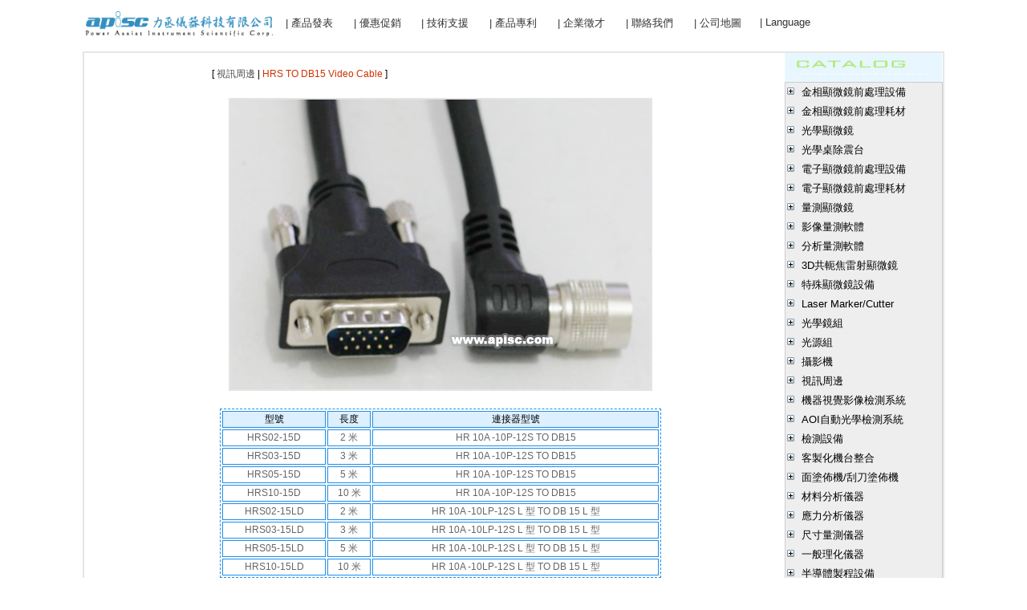

--- FILE ---
content_type: text/html
request_url: http://www.apisc.com/HRS_to_DB15_Video_Cable.htm
body_size: 288497
content:
<!DOCTYPE html PUBLIC "-//W3C//DTD XHTML 1.0 Transitional//EN" "http://www.w3.org/TR/xhtml1/DTD/xhtml1-transitional.dtd">
<!DOCTYPE html PUBLIC "-//W3C//DTD XHTML 1.0 Transitional//EN" "http://www.w3.org/TR/xhtml1/DTD/xhtml1-transitional.dtd">
<html xmlns="http://www.w3.org/1999/xhtml"><!-- InstanceBegin template="/Templates/content-long.dwt" codeOutsideHTMLIsLocked="false" -->
<head>

<link rel="icon" href="images/favicon.ico" type="image/x-icon"/>
<link rel="shortcut icon" href="images/favicon.ico" type="image/x-icon"/>   
<link rel="bookmark" href="images/favicon.ico" type="image/x-icon"/> 
<meta http-equiv="Content-Type" content="text/html; charset=big5" />
<meta http-equiv="Content-Type" content="text/html; charset=utf-8" />
<meta name="verify-v1" content="Z9iBUUZ00Ijg1Yf7CwY7xzBNlT5TUnatiXJ1tI4iT9Y=" />  
<meta name="keywords" content="顯微鏡,金相顯微鏡,光學顯微鏡,電子顯微鏡,立體顯微鏡,工具顯微鏡,2.5d工具顯微鏡,工業內視鏡,放大鏡,恆溫水槽,烘箱,顯微鏡,精密顯微鏡,生物顯微鏡,工具顯微鏡,金相顯微鏡,金相前處理,靜電量測,客製化機台,翻拍架,電子顯微鏡,CCD,顯微鏡,分析量測,攝影機,電顯前處理設備耗材,光學鏡組,AOI,AOI自動光學檢測,aoi自動光學,aoi檢測設備,aoi光學檢測,AOI原理,瑕疵檢測,aoi設備,攝影機,電子顯微鏡,AOI,靜電量測,分析量測,攝影機,力丞儀器科技有限公司 桃園市桃園區經國路9號7樓之1" /> 
<meta name="description" content="提供金相前處理設備耗材,金相顯微鏡,電顯前處理設備耗材,電子顯微鏡,放大鏡 ,機器視覺專用鏡頭,LED光源,提供各種檢測包括AOI,aoi自動光學檢測,aoi自動光學測,AOI設備,aoi檢測設備,AOI儀器,光源鏡組,金相設備,攝影機,特殊顯微鏡,量測軟體,一般理化儀器,分析儀器,視訊週邊,塗佈機,鹵素光源組等。力丞儀器科技有限公司 桃園市桃園區經國路9號7樓之1" /> 
<meta name="robots" content="all" />        
<!-- InstanceBeginEditable name="doctitle" -->
<title>HRS TO DB15 Video Cable</title>
<!-- InstanceEndEditable -->
<script src="menuExpandable3.js" type="text/javascript">  
</script>
<script src="SpryAssets/SpryMenuBar.js" type="text/javascript"></script>
<link rel="stylesheet" href="menuExpandable3.css" type="text/css" />
<script type="text/javascript"> 
    <!--
window.onload = function() {
initializeMenu("USB2pixoelMenu","USB2pixoelActuator");	
initializeMenu("sterMenu","sterActuator");
initializeMenu("USB3pixoelMenu","USB3pixoelActuator");
initializeMenu("USBpixoelMenu","USBpixoelActuator");	
initializeMenu("RicohMenu","RicohActuator");			
initializeMenu("IntellMenu","IntellActuator");
initializeMenu("CoaxpressMenu","CoaxpressActuator");
initializeMenu("SDIMenu","SDIActuator");
initializeMenu("USBthreeMenu","USBthreeActuator");			
initializeMenu("GIGESONYMenu","GIGESONYActuator");
initializeMenu("moldMenu","moldActuator");				
initializeMenu("VMMenu","VMActuator");		 	
initializeMenu("primetechusbMenu","primetechusbActuator");
initializeMenu("primetechlinkMenu","primetechlinkActuator");
initializeMenu("ledstronglightMenu","ledstronglightActuator");
initializeMenu("beveragesMenu","beveragesActuator");			
initializeMenu("micrometerMenu","micrometerActuator");
initializeMenu("medicalMenu","medicalActuator");
initializeMenu("imacMenu","imacActuator");
initializeMenu("CleaningMenu","CleaningActuator");
initializeMenu("orderMenu","orderActuator");
initializeMenu("Microscope-MeasurementMenu","Microscope-MeasurementActuator");
initializeMenu("opto-engineeringMenu","opto-engineeringActuator");
initializeMenu("bi-telecentric-lensesMenu","bi-telecentric-lensesActuator");
initializeMenu("multi-magMenu","multi-magActuator");
initializeMenu("view-opticsMenu","view-opticsActuator");
initializeMenu("3d-opticsMenu","3d-opticsActuator");
initializeMenu("entocentric-lensesMenu","entocentric-lensesActuator");
initializeMenu("other-productsMenu","other-productsActuator");
		initializeMenu("crucible-furnacesMenu","crucible-furnacesActuator");
initializeMenu("tube-furnacesMenu","tube-furnacesActuator");
initializeMenu("box-furnacesMenu","box-furnacesActuator");
initializeMenu("lindbergMenu","lindbergActuator");
		initializeMenu("correlationMenu","correlationActuator");
		initializeMenu("strain-inspectionMenu", "strain-inspectionActuator");
		initializeMenu("USBSentech2Menu", "USBSentech2Actuator");
initializeMenu("Sony_Camera2Menu", "Sony_Camera2Actuator");
initializeMenu("USBCamera2Menu", "USBCamera2Actuator");
initializeMenu("CameraLink2Menu", "CameraLink2Actuator");
		    initializeMenu("carrymicroscopeMenu", "carrymicroscopeActuator");
            initializeMenu("contact-lens-inspectionMenu", "contact-lens-inspectionActuator");
　　　　　　initializeMenu("contact-lens-projectorMenu", "contact-lens-projectorActuator");
　　　　　　initializeMenu("measurement-projectMenu", "measurement-projectActuator");
			initializeMenu("p-to-pMenu", "p-to-pActuator");
			initializeMenu("r-to-pMenu", "r-to-pActuator");
			initializeMenu("r-to-rMenu", "r-to-rActuator");
			initializeMenu("bottle-inspectionMenu", "bottle-inspectionActuator");
			initializeMenu("contact-lensesMenu", "contact-lensesActuator");
			initializeMenu("packaging-materialsMenu", "packaging-materialsActuator");
			initializeMenu("electronic-componentsMenu", "electronic-componentsActuator");
			initializeMenu("mechanical-inspectionMenu", "mechanical-inspectionActuator");
			initializeMenu("passive-componentMenu", "passive-componentActuator");
			initializeMenu("solarMenu", "solarActuator");
			initializeMenu("connector-equipmentMenu", "connector-equipmentActuator");
			initializeMenu("automatic-detectionMenu", "automatic-detectionActuator");
			initializeMenu("cof-detectionMenu", "cof-detectionActuator");
			initializeMenu("led-equipmentMenu", "led-equipmentActuator");
			initializeMenu("lcd-equipmentMenu", "lcd-equipmentActuator");
			initializeMenu("semiconductor-equipmentMenu", "semiconductor-equipmentActuator");
			initializeMenu("defect-detectionMenu", "defect-detectionActuator"); 
			initializeMenu("automated-equipmentMenu", "automated-equipmentActuator");
			initializeMenu("AreaSensorCameraMenu", "AreaSensorCameraActuator");
			initializeMenu("CamerachipMenu", "CamerachipActuator");
            initializeMenu("AnalogcamerasMenu", "AnalogcamerasActuator");
			initializeMenu("camerainterfaceMenu", "camerainterfaceActuator");
            initializeMenu("ChannelLinkMenu", "ChannelLinkActuator");
            initializeMenu("GigabitMenu", "GigabitActuator");
            initializeMenu("GigEVisionMenu", "GigEVisionActuator");
            initializeMenu("camerafunctionMenu", "camerafunctionActuator");
			initializeMenu("CamerasCompanyMenu", "CamerasCompanyActuator");
            initializeMenu("3CCDMenu", "3CCDActuator");
            initializeMenu("3CCDCamerasMenu", "3CCDCamerasActuator");
            initializeMenu("3CCDColorMenu", "3CCDColorActuator");
            initializeMenu("LineSensorCameraMenu", "LineSensorCameraActuator");
			initializeMenu("LensHotMenu", "LensHotActuator");
			initializeMenu("SlipMenu", "SlipActuator");
initializeMenu("EXLITEMenu", "EXLITEActuator");
			initializeMenu("SlipMaterilMenu", "SlipMaterilActuator");
			initializeMenu("sectioningMenu", "sectioningActuator");
			initializeMenu("mountMenu", "mountActuator");
			initializeMenu("GrindingPolishingMenu", "GrindingPolishingActuator");
			initializeMenu("Closeness_CleanMenu", "Closeness_CleanActuator");
			initializeMenu("ElectricMaterilMenu", "ElectricMaterilActuator");
			initializeMenu("WebInquiryMenu", "WebInquiryActuator");
            initializeMenu("ElectricMenu", "ElectricActuator");
			initializeMenu("OpticMicroscopeMenu", "OpticMicroscopeActuator");
			initializeMenu("PolarizingNikonMenu", "PolarizingNikonActuator");
			initializeMenu("PolarizingOlympusMenu", "PolarizingOlympusActuator");
			initializeMenu("OpticSSVIDeskMenu", "OpticSSVIDeskActuator");
			initializeMenu("ElectronMicroscopeMenu", "ElectronMicroscopeActuator");
			initializeMenu("BiologicalMenu", "BiologicalActuator");
			initializeMenu("MeasurableMenu", "MeasurableActuator");
			initializeMenu("MeasureSoftMenu", "MeasureSoftActuator");
			initializeMenu("PCBMeasumentToolsMenu", "PCBMeasumentToolsActuator");
			initializeMenu("25DImageMenu", "25DImageActuator");
			initializeMenu("ImageAnalysisMenu", "ImageAnalysisActuator");
			initializeMenu("MSAMenu", "MSAActuator");
			initializeMenu("SlightAutomeasureMenu", "SlightAutomeasureActuator");
			initializeMenu("NonTouchMenu", "NonTouchActuator");
			initializeMenu("SpecialEquipmentMenu", "SpecialEquipmentActuator");
			initializeMenu("PeltierStagesMenu", "PeltierStagesActuator");
			initializeMenu("ProbingMenu", "ProbingActuator");
			initializeMenu("IndustrialEndoscopeMenu", "IndustrialEndoscopeActuator");
			initializeMenu("BscanMenu", "BscanActuator");
			initializeMenu("OpticMenu", "OpticActuator");
			initializeMenu("ComputarMenu", "ComputarActuator");
			initializeMenu("CosmicarPentaxMenu", "CosmicarPentaxActuator");
			initializeMenu("CPMachineVisionMenu", "CPMachineVisionActuator");
			initializeMenu("KowaMenu", "KowaActuator");
			initializeMenu("MacroZoomMenu", "MacroZoomActuator");
			initializeMenu("MegaPixelMenu", "MegaPixelActuator");
			initializeMenu("TelecentricMenu", "TelecentricActuator");
			initializeMenu("ZoomMenu", "NavitarActuator");
			initializeMenu("HighMagZoomLensesMenu", "HighMagZoomLensesActuator");
			initializeMenu("HighMagFixedLensesMenu", "HighMagFixedLensesActuator");
			initializeMenu("TelecentricLensesMenu", "TelecentricLensesActuator");
			initializeMenu("LowMagVideoLensesMenu", "LowMagVideoLensesActuator");
			initializeMenu("AutoFocusZoomLensesMenu", "AutoFocusZoomLensesActuator");
			initializeMenu("LargeFormatLensesMenu", "LargeFormatLensesActuator");
			initializeMenu("VisionIlluminationMenu", "VisionIlluminationActuator");
			initializeMenu("MotorizedSolutionsMenu", "MotorizedSolutionsActuator");
			initializeMenu("FluorescenceImagingMenu", "FluorescenceImagingActuator");
			initializeMenu("AccessoriesMenu", "AccessoriesActuator");
			initializeMenu("PENTAXMenu", "PENTAXActuator");
			initializeMenu("ThalesOPtemMenu", "ThalesOPtemActuator");
			initializeMenu("IlluminantMenu", "IlluminantActuator");
			initializeMenu("DSKMenu", "DSKActuator");
			initializeMenu("SCHOTTMenu", "SCHOTTActuator");
			initializeMenu("CVSeriesMenu", "CVSeriesActuator");
			initializeMenu("KLSeriesMenu", "KLSeriesActuator");
			initializeMenu("PRIORlumenMenu", "PRIORlumenActuator");
			initializeMenu("CameraMenu", "CameraActuator");
			initializeMenu("CameraHitachiMenu", "CameraHitachiActuator");
			initializeMenu("CameraByFunctionMenu", "CameraByFunctionActuator");
			initializeMenu("videotoolMenu", "videotoolActuator");
			initializeMenu("opticaglassesMenu", "opticaglassesActuator");
			initializeMenu("CalibrationMenu", "CalibrationActuator");
			initializeMenu("MachineVisionMenu", "MachineVisionActuator");
			initializeMenu("Camera1394Menu", "Camera1394Actuator");
			initializeMenu("CameraSONYMenu", "CameraSONYActuator");
			initializeMenu("USBCameraMenu", "USBCameraActuator");
			initializeMenu("USBSentechMenu", "USBSentechActuator");
			initializeMenu("Sony_CameraMenu", "Sony_CameraActuator");
			initializeMenu("CameraLinkMenu", "CameraLinkActuator");
			initializeMenu("DigitalCameraMenu", "DigitalCameraActuator");
			initializeMenu("HighSpeedCameraMenu", "HighSpeedCameraActuator");
			initializeMenu("AOIMenu", "AOIActuator");
initializeMenu("TestingequipmentMenu", "TestingequipmentActuator");
initializeMenu("FPCMenu", "FPCActuator");
initializeMenu("PCBMenu", "PCBActuator");
			initializeMenu("ConformationMenu", "ConformationActuator");
			initializeMenu("CoaterMenu", "CoaterActuator");
			initializeMenu("MaterialMenu", "MaterialActuator");
			initializeMenu("FluorescenceAnalyzerMenu", "FluorescenceAnalyzerActuator");
			initializeMenu("AnalysisMenu", "AnalysisActuator");
			initializeMenu("SizeMeasureDeviceMenu", "SizeMeasureDeviceActuator");
			initializeMenu("MicrometerScanningMenu", "MicrometerScanningActuator");
			initializeMenu("PhysicalChemistryMenu", "PhysicalChemistryActuator");
			initializeMenu("hoodMenu", "hoodActuator");
			initializeMenu("vs1Menu", "vs1Actuator");
			initializeMenu("vs2Menu", "vs2Actuator");
			initializeMenu("vs3Menu", "vs3Actuator");
			initializeMenu("WaferProbingMenu", "WaferProbingActuator");
			initializeMenu("high_levelMenu", "high_levelActuator");
			initializeMenu("standardMenu", "standardActuator");
			initializeMenu("economyclassMenu", "economyclassActuator");
			initializeMenu("OptronisMenu", "OptronisActuator");
			initializeMenu("PCOMenu", "PCOActuator");
			initializeMenu("FirstekMenu", "FirstekActuator");
			initializeMenu("OnLineMenu", "OnLineActuator"); 
initializeMenu("aoidetectionMenu", "aoidetectionActuator");
initializeMenu("lightdetectionMenu", "lightdetectionActuator");
initializeMenu("ccddetectionMenu", "ccddetectionActuator");
initializeMenu("CustomizedMenu", "CustomizedActuator");
initializeMenu("VisualinspectionMenu", "VisualinspectionActuator");

initializeMenu("3AMMenu", "3AMActuator");
}
    //-->
    </script>
<!-- InstanceBeginEditable name="head" -->
<style type="text/css">
<!--
.style16 {color: #4B4B4B}
.style20 {font-size: 12px; color: #CC3300; }
.style6 {color: #000000}
.style100 {color: #666666}
-->
</style>
<!-- InstanceEndEditable -->
<style type="text/css">
<!--
.style1 {font-size: 12px;}
.style3 {color: #666666;font-size: 12px;}
.style25 {color: #FFFFFF}
.style26 {color: #FFFFFF}
.style29 {font-size: 14}
.style30 {color: #CC3300; font-size: 14; }
.style37 {
	color: #666666;
	font-family:"新細明體", "Times New Roman";
	font-size: 9px;
	background-color: #FFFFFF;
	white-space: nowrap;
	border-top-color: #FFF;
	border-right-color: #FFF;
	border-bottom-color: #FFF;
	border-left-color: #FFF;
	margin-top: 3px;
	padding-bottom: 10px;
	text-indent: 25px;
}
.style34 {
	font-family: "Times New Roman", Tahoma, "新細明體";
	font-weight: bold;
}
.style35 {
	font-family: "新細明體";
	font-size: 12pt;
	font-weight: bold;
	color: #000099;
}
.style99 {
	font-size: 11pt;
	color: #8000FF;
	font-weight: bold;
	font-family: "Times New Roman", Tahoma, "新細明體"
	text-decoration:none;
}
.style42 {font-size: small}
-->
</style>
<link href="SpryAssets/SpryMenuBarVertical.css" rel="stylesheet" type="text/css" /> 


<script>
  (function(i,s,o,g,r,a,m){i['GoogleAnalyticsObject']=r;i[r]=i[r]||function(){
  (i[r].q=i[r].q||[]).push(arguments)},i[r].l=1*new Date();a=s.createElement(o),
  m=s.getElementsByTagName(o)[0];a.async=1;a.src=g;m.parentNode.insertBefore(a,m)
  })(window,document,'script','//www.google-analytics.com/analytics.js','ga');

  ga('create', 'UA-66609224-1', 'auto');
  ga('require', 'displayfeatures');
  ga('send', 'pageview');

</script>
<link href="SpryAssets/SpryMenuBarHorizontal.css" rel="stylesheet" type="text/css" />
<style type="text/css">
.style371 {color: #666666}
.style371 {color: #666666; font-family:"新細明體", "Times New Roman";}
</style>
</head>

<body ONDRAGSTART="window.event.returnValue=false" ONCONTEXTMENU="window.event.returnValue=false" onSelectStart="event.returnValue=false">
<table width="1070" border="0" align="center" cellpadding="0" cellspacing="0">
  <tr>
      <td colspan="2" valign="top">
      <table width="100%" border="0" cellpadding="0" cellspacing="0" id="table3" style="margin-bottom: 0">
        <tr>
          <td width="100%" align="center" nowrap="nowrap">
          <table width="100%" border="0" cellpadding="0" cellspacing="0" id="table" style="margin-bottom: 0">
            <tr>
              <td width="240" align="center"><a href="index.html" target="_parent"><img src="pic/index-logo.gif" alt="返回首頁" width="240" height="43" border="0" /></a></td>
              <td width="830" align="center" nowrap="nowrap">
              <div align="right">
                <ul id="MenuBar1" class="MenuBarHorizontal">
                  <li><a href="newarrival_.htm" target="_blank" class="style42">|&nbsp;產品發表</a></li>
                  <li><a href="onsale.htm" target="_blank" class="style42">|&nbsp;優惠促銷</a></li>
                  <li><a href="technicalsupport.htm" target="_blank" class="style42">|&nbsp;技術支援</a></li>
                  <li><a href="patent.html" target="_blank" class="style42">|&nbsp;產品專利</a></li>
                  <li><a href="hire.htm" target="_blank" class="style42">|&nbsp;企業徵才</a></li>
                  <li><a href="map.htm" target="_blank" class="style42">|&nbsp;聯絡我們</a></li>
                  <li><a href="map.htm" target="_blank" class="style42">|&nbsp;公司地圖</a></li>
                  <li><a href="#" class="style42">|&nbsp;Language</a>
                    <ul name="選單">
                      <li>
                        <div align="center" class="style37"><a href="index.html" target="_blank">繁體中文</a></div>
                      </li>
                      <li>
                        <div align="center" class="style37"><a href="index_sc.htm" target="_blank">簡体中文</a></div>
                      </li>
                      <li>
                        <div align="center" class="style37"><a href="index_eng.html" target="_blank">ENGLISH</a></div>
                      </li>
                      <li>
                        <div align="center" class="style37"><a href="index_jp.html" target="_blank">日本語</a></div>
                      </li>
                    </ul>
                   </li>
                  </ul>
                </div>
                </td>
              </tr>
            </table>
            </td>
        </tr>
      </table>
      </td>
    </tr>
  <tr>
    <td height="13"><!-- InstanceBeginEditable name="keyword" --><!-- InstanceEndEditable --></td>
  </tr>
  <tr>
    <td>
    <table width="1070" border="1" cellpadding="0" cellspacing="0" bordercolor="#E6E6E6" bordercolorlight="#F6F6F6">
      <tr>
        <td width="100%" valign="top">
        <table width="1070" height="635" border="0" cellpadding="0" cellspacing="0">
          <tr>
            <td width="23" height="300" valign="top">&nbsp;</td>
            <td width="850" valign="top"><!-- InstanceBeginEditable name="main" -->
              <table width="580" border="0" align="center" cellspacing="0">
                <tr>
                  <td height="52"><span class="style3"><span class="style6">[</span> <span class="style1"><span class="style16">視訊周邊</span> <span class="style6">|</span> </span></span><span class="style20">HRS TO DB15 Video Cable</span><span class="style3"> <span class="style4 style6">]<a name="top" id="top"></a></span></span></td>
                </tr>
                <tr>
                  <td><table width="570" border="0" cellspacing="0">
                    <tr>
                      <td><div align="center"><img src="pic/HRS_TO_DB15.jpg" width="528" height="365" /></div></td>
                    </tr>
                    <tr>
                      <td>&nbsp;</td>
                    </tr>
                    <tr>
                      <td><table 
            width="550" border="1" align="center" bordercolor="#1F8EE9" bordercolorlight="#1F8EE9" bordercolordark="#1F8EE9" 
            style="BORDER-RIGHT: #1F8EE9 1px dashed; BORDER-TOP: #1F8EE9 1px dashed; FONT-SIZE: 12pt; BORDER-LEFT: #1F8EE9 1px dashed; BORDER-BOTTOM: #1F8EE9 1px dashed; BACKGROUND-COLOR: #ffffff">
                          <tr bgcolor="#DDF0FF">
                            <td><div align="center"><span class="style1">型號</span></div></td>
                            <td><div align="center"><span class="style1">長度</span></div></td>
                            <td><div align="center"><span class="style1">連接器型號</span></div></td>
                          </tr>
                          <tr>
                            <td><div align="center"><span class="style1 style100"> HRS02-15D </span></div></td>
                            <td><div align="center" class="style100">
                              <div align="center"><span class="style3"> 2 米 </span></div>
                            </div></td>
                            <td><div align="center"><span class="style1 style100"> HR 10A -10P-12S TO DB15 </span></div></td>
                          </tr>
                          <tr>
                            <td><div align="center"><span class="style1 style100"> HRS03-15D </span></div></td>
                            <td><div align="center" class="style100">
                              <div align="center"><span class="style3"> 3 米 </span></div>
                            </div></td>
                            <td><div align="center"><span class="style1 style100"> HR 10A -10P-12S TO DB15 </span></div></td>
                          </tr>
                          <tr>
                            <td><div align="center"><span class="style1 style100"> HRS05-15D </span></div></td>
                            <td><div align="center" class="style100">
                              <div align="center"><span class="style3"> 5 米 </span></div>
                            </div></td>
                            <td><div align="center"><span class="style1 style100"> HR 10A -10P-12S TO DB15 </span></div></td>
                          </tr>
                          <tr>
                            <td><div align="center"><span class="style1 style100"> HRS10-15D </span></div></td>
                            <td><div align="center" class="style100">
                              <div align="center"><span class="style3"> 10 米 </span></div>
                            </div></td>
                            <td><div align="center"><span class="style1 style100"> HR 10A -10P-12S TO DB15 </span></div></td>
                          </tr>
                          <tr>
                            <td><div align="center"><span class="style1 style100"> HRS02-15LD </span></div></td>
                            <td><div align="center" class="style100">
                              <div align="center"><span class="style3"> 2 米 </span></div>
                            </div></td>
                            <td><div align="center"><span class="style1 style100"> HR 10A -10LP-12S L 型 TO DB 15 L 型 </span></div></td>
                          </tr>
                          <tr>
                            <td><div align="center"><span class="style1 style100"> HRS03-15LD </span></div></td>
                            <td><div align="center" class="style100">
                              <div align="center"><span class="style3"> 3 米 </span></div>
                            </div></td>
                            <td><div align="center"><span class="style1 style100"> HR 10A -10LP-12S L 型 TO DB 15 L 型 </span></div></td>
                          </tr>
                          <tr>
                            <td><div align="center"><span class="style1 style100"> HRS05-15LD </span></div></td>
                            <td><div align="center" class="style100">
                              <div align="center"><span class="style3"> 5 米 </span></div>
                            </div></td>
                            <td><div align="center"><span class="style1 style100"> HR 10A -10LP-12S L 型 TO DB 15 L 型 </span></div></td>
                          </tr>
                          <tr>
                            <td><div align="center"><span class="style1 style100"> HRS10-15LD </span></div></td>
                            <td><div align="center" class="style100">
                              <div align="center"><span class="style3"> 10 米 </span></div>
                            </div></td>
                            <td><div align="center"><span class="style1 style100"> HR 10A -10LP-12S L 型 TO DB 15 L 型 </span></div></td>
                          </tr>
                      </table></td>
                    </tr>
                  </table></td>
                </tr>
                <tr>
                  <td height="40" valign="bottom"><div align="right"><a href="#top"><img src="pic/top.gif" width="57" height="30" border="0" /></a></div></td>
                </tr>
              </table>
            <!-- InstanceEndEditable --></td>
            <td width="197" align="left" valign="top"><img src="pic/catalog.gif" alt="" width="196" height="36" />
              <div id="mainMenu">
                    <ul id="menuList">
                    
                    <!-- 金相顯微鏡前處理設備 -->
                      <li class="menubar">&nbsp;<a href="#" id="SlipActuator" class="actuator">金相顯微鏡前處理設備</a>
                        <ul id="SlipMenu" class="menu">
                        
                          <li><a href="slipmicroscope_equip.htm" target="_blank">預覽全部設備</a></li>
                          <li><a href="#" id="sectioningActuator" class="actuator" target="_blank">切割機</a></li>
                          <ul id="sectioningMenu" class="submenu">
                            <li><a href="sectioning2_1.html" target="_blank">Top系列</a></li>
                          </ul>
                          
                          <li><a href="#" id="mountActuator" class="actuator" target="_blank">鑲埋/包埋機</a></li>
                          <ul id="mountMenu" class="submenu">
                            <li><a href="mounting2_1.html" target="_blank">Top系列</a></li>
                          </ul>
                          
                          <li><a href="#" id="GrindingPolishingActuator" class="actuator" target="_blank">研磨/拋光機</a></li>
                          <ul id="GrindingPolishingMenu" class="submenu">
                            <li><a href="GrindingPolishing2_2.htm" target="_blank">Top系列</a></li>
                          </ul>
                          
                          <li><a href="#" id="CleaningActuator" class="actuator" target="_blank">超音波清洗器</a></li>
                          <ul id="CleaningMenu" class="submenu">
                            <li><a href="cleaning-digital.htm" target="_blank">超音波清洗器-數位式</a></li>
                            <li><a href="cleaning-mechanical.htm" target="_blank">超音波清洗器-機械式</a></li>
                          </ul>
                          
                          <li><a href="imageanalysis.htm" target="_blank">影像分析</a></li>
                          
                        </ul>
                      </li>
                    <!-- 金相顯微鏡前處理設備end -->
                    
                    <!-- 金相顯微鏡前處理耗材 -->
                      <li class="menubar">&nbsp;<a href="#" id="SlipMaterilActuator" class="actuator">金相顯微鏡前處理耗材</a>
                        <ul id="SlipMaterilMenu" class="menu">
                        
                          <li><a href="slipmicroscope_mater.htm" target="_blank">預覽全部耗材</a></li>
                          
                          <li><a href="mounting-all.htm" target="_blank">包埋相關耗材</a></li>

                          <li><a href="cutting-all.htm" target="_blank">切割相關耗材</a></li>

                          <li><a href="grinding_polishing-all.htm" target="_blank">研磨/拋光相關耗材</a></li>

                          <li><a href="wiping-all.htm" target="_blank">精密清潔耗材</a></li>

                       </ul>
                     </li>
                    <!-- 金相顯微鏡前處理耗材end -->

                    <!-- 光學顯微鏡 -->
                       <li class="menubar">&nbsp;<a href="#" id="OpticMicroscopeActuator" class="actuator">光學顯微鏡</a>
                        <ul id="OpticMicroscopeMenu" class="menu">
                        
                          <li><a href="microscopes_list.htm" target="_blank">顯微鏡綜合列表</a></li>
                          
                          <li><a href="Obm-Nikon.htm" target="_blank">立體顯微鏡-Nikon</a></li>
                          
                          <li><a href="Obm-Olympus.htm" target="_blank">立體顯微鏡-OLYMPUS</a></li>
                          
                          <li><a href="M-Nikon.htm" target="_blank">金相顯微鏡-Nikon</a></li>
                          
                          <li><a href="M-Olympus.htm" target="_blank">金相顯微鏡-OLYMPUS</a></li>
                          
                          <li><a href="#" id="BiologicalActuator" class="actuator">生物顯微鏡-OLYMPUS</a>
                           <ul id="BiologicalMenu" class="submenu">
                            <li><a href="Bio-UM.htm" target="_blank">正立顯微鏡</a></li>
                            <li><a href="Bio-HM.htm" target="_blank">倒立顯微鏡</a></li>
                           </ul>
                          </li>
                          
                          <li class="menubar"><a href="#" id="PolarizingNikonActuator" class="actuator">偏光顯微鏡-Nikon</a>
                            <ul id="PolarizingNikonMenu" class="menu">
                              <li><a href="ECLIPSE_50iPO.htm" target="_blank">ECLIPSE 50iPOL</a></li>
                              <li><a href="ECLIPSE_LV100POL.htm" target="_blank">ECLIPSE LV100POL</a></li>
                            </ul>
                          </li>
                          
                          <li class="menubar"><a href="#" id="PolarizingOlympusActuator" class="actuator">偏光顯微鏡-OLYMPUS</a>
                            <ul id="PolarizingOlympusMenu" class="menu">
                              <li><a href="Olympus_CX31-P.htm" target="_blank">CX31-P</a></li>
                              <li><a href="BX51P_BX41P.htm" target="_blank">BX51-P/BX41-P</a></li>
                            </ul>
                          </li>
                          
                          <li><a href="Met_Objective_Lens.htm" target="_blank">顯微鏡附件-金相物鏡</a></li>
                          
                          <li><a href="LINKAM_Heating_and_Freezing_Stages.htm" target="_blank">顯微鏡附件-加熱冷卻平台</a></li>
                          
                          <li><a href="Optic_Accessories_light.htm" target="_blank">顯微鏡附件-各式螢光光源</a></li>
                          
                          <li><a href="Optic_Accessories_flat.htm" target="_blank">顯微鏡附件-各式載物台</a></li>
                          
                          <li><a href="Optic_Accessories_prior_001.htm" target="_blank">顯微鏡附件-自動載物台</a></li>
                          
                          <li><a href="Optic_Accessories.htm" target="_blank">顯微鏡附件-其他</a></li>
                          
                        </ul>
                      </li>
                    <!-- 光學顯微鏡end -->

                    <!-- 光學桌除震台 -->
                      <li class="menubar">&nbsp;<a href="#" id="OpticSSVIDeskActuator" class="actuator">光學桌除震台</a>
                        <ul id="OpticSSVIDeskMenu" class="menu">
                        
                          <li><a href="servo_list.html" target="_blank">光學桌除震台綜合頁</a></li>
                          <li><a href="pneuma_board.htm" target="_blank">桌上型</a></li>
                          <li><a href="servo_desk.htm" target="_blank">落地式</a></li>
                          <li><a href="servo_system.htm" target="_blank">光學平台</a></li>
                          
                        </ul>
                      </li>
                    <!-- 光學桌除震台end -->
                    
                    <!-- 電子顯微鏡前處理設備 -->
                      <li class="menubar">&nbsp;<a href="#" id="ElectricActuator" class="actuator">電子顯微鏡前處理設備</a>
                        <ul id="ElectricMenu" class="menu">
                        
                          <li><a href="sem_list.htm" target="_blank">電子顯微鏡前處理設備綜合頁</a></li>
                          <li><a href="SEM.htm" target="_blank">S.E.M</a></li>
                          <li><a href="FE_SEM.htm" target="_blank">FE-SEM</a></li>
                          <li><a href="desk_coater.htm" target="_blank">Desktop Coater</a></li>
                          <li><a href="TEM_EM.htm" target="_blank">T.E.M</a></li>
                          
                        </ul>
                      </li>
                    <!-- 電子顯微鏡前處理設備end -->
                    
                    <!-- 電子顯微鏡前處理耗材 -->
                      <li class="menubar">&nbsp;<a href="#" id="ElectricMaterilActuator" class="actuator">電子顯微鏡前處理耗材</a>
                        <ul id="ElectricMaterilMenu" class="menu">
                        
                          <li><a href="pelco.htm" target="_blank">Pelco相關耗材</a></li>
                          
                          <li><a href="material/opinion.php" target="_blank">靶材詢價單</a></li>
                          
                          <li><a href="#" id="WebInquiryActuator" class="actuator" target="_blank">網路詢價/下單</a>
                            <ul id="WebInquiryMenu" class="submenu">
                              <li><a href="firm/opinion.php" target="_blank">民間單位</a></li>
                              <li><a href="school/opinion.php" target="_blank">學術單位</a></li>
                            </ul>
                          </li>
                          
                        </ul>
                      </li>
                    <!-- 電子顯微鏡前處理耗材end -->
                    
                    <!-- 量測顯微鏡 -->
                      <li class="menubar">&nbsp;<a href="#" id="MeasurableActuator" class="actuator">量測顯微鏡</a>
                        <ul id="MeasurableMenu" class="menu">
                        
                          <li><a href="measurement.htm" target="_blank">量測顯微鏡綜合頁</a></li>
                          
                          <li><a href="projector.htm" target="_blank">投影機-Nikon</a></li>
                          
                          <li class="menubar"> <a href="#" id="VMActuator" class="actuator">工具顯微鏡</a>
                            <ul id="VMMenu" class="menu">
                              <li><a href="img VM measurement.htm" target="_blank">工具顯微鏡-TW綜合頁</a></li>
                            </ul>
                          </li>
                          
                          <li><a href="small_microscope.htm" target="_blank">小型工具顯微鏡</a></li>
                          
                          <li><a href="MT-nikon.htm" target="_blank">工具顯微鏡-Nikon</a></li>
                          
                          <li><a href="STM6.htm" target="_blank">工具顯微鏡-Olympus</a></li>
                          
                          <li><a href="VMR3020.htm" target="_blank">CNC影像量測系統-Nikon</a></li>
                          
                        </ul>
                      </li>
                    <!-- 量測顯微鏡end -->
                    
                    <!-- 影像量測軟體 -->
                      <li class="menubar">&nbsp;<a href="#" id="MeasureSoftActuator" class="actuator">影像量測軟體</a>
                        <ul id="MeasureSoftMenu" class="menu">
                        
                          <li><a href="image-measurement.htm" target="_blank">影像量測軟體綜合頁</a></li>
                          
                          <li><a href="#" id="25DImageActuator" class="actuator">2.5D影像量測軟體</a>
                            <ul id="25DImageMenu" class="submenu">
                              <li><a href="2.5d-image-measurement.htm" target="_blank">綜合頁</a></li>
                              <li><a href="AIM.htm" target="_blank">AIM</a></li>
                              <li><a href="AIM-P.htm" target="_blank">AIM高科技專業系列</a></li>
                              <li><a href="AIM-S.htm" target="_blank">精密影像檢測軟體系列</a></li>
                              <li><a href="EZ1000.htm" target="_blank">EZ-1000</a></li>
                              <li><a href="EZ1500.htm" target="_blank">EZ-1500/1600/2000</a></li>
                              <li><a href="ISHIN_IMAGE-M.htm" target="_blank">IMAGE-M</a></li>
                              <li><a href="ISHIN_K25D.htm" target="_blank">K25D</a></li>
                              <li><a href="ISHIN_MSU25D.htm" target="_blank">MSU25D</a></li>
                              <li><a href="protech25D.htm" target="_blank">PROTECH 系列</a></li>
                              <li><a href="QM.htm" target="_blank">QM</a></li>
                              <li><a href="VH-pro.htm" target="_blank">VH-pro</a></li>
                            </ul>
                          </li>
                          
                          <li><a href="#" id="PCBMeasumentToolsActuator" class="actuator" target="_blank">PCB影像量測軟體</a>
                            <ul id="PCBMeasumentToolsMenu" class="submenu">
                              <li><a href="Measument_Tools.htm" target="_blank">Measument Tools</a></li>
                            </ul>
                          </li>
                          
                          <li><a href="auto_montage.htm" target="_blank">共軛焦影像合成軟體</a></li>
                          
                          <li><a href="#" id="MSAActuator" class="actuator" target="_blank">儀校管理軟體</a>
                            <ul id="MSAMenu" class="submenu">
                              <li><a href="MSA.htm" target="_blank">MSA</a></li>
                            </ul>
                          </li>
                          
                          <li><a href="#" id="SlightAutomeasureActuator" class="actuator" target="_blank">微小硬度計自動量測軟體</a>
                            <ul id="SlightAutomeasureMenu" class="submenu">
                              <li><a href="VH-pro.htm" target="_blank">VH-pro</a></li>
                            </ul>
                          </li>
                          
                          <li><a href="#" id="Microscope-MeasurementActuator" class="actuator">顯微鏡量測軟體</a>
                            <ul id="Microscope-MeasurementMenu" class="submenu">
                              <li><a href="multicam-M10.htm" target="_blank">Multicam Advance M10</a></li>
                              <li><a href="multicam-MT12.htm" target="_blank">Multicam MT12</a></li>
                            </ul>
                          </li>
                          
                        </ul>
                      </li>
                    <!-- 影像量測軟體end -->
                    
                    <!-- 分析量測軟體 -->
                      <li class="menubar">&nbsp;<a href="#" id="ImageAnalysisActuator" class="actuator">分析量測軟體</a>
                        <ul id="ImageAnalysisMenu" class="menu">
                        
                          <li><a href="analysis-measurements.htm" target="_blank">分析量測軟體綜合頁</a></li>
                          
                          <li><a href="auto-inclusion-measurement-system.html" target="_blank">自動化清淨度分析軟體</a></li>
                          
                          <li><a href="#" id="measurement-projectActuator" class="actuator">客製化影像量測專案</a>
                            <ul id="measurement-projectMenu" class="submenu">
                              <li><a href="solar-panels-grain-size.html" target="_blank">太陽能板Grain Size量測</a></li>
                              <li><a href="metal-analysis-copper.html" target="_blank">銅線封裝共金區域量測</a></li>
                              <li><a href="fiber-measure-fiber-master.html" target="_blank">纖維中空率影像分析</a></li>
                            </ul>
                          </li>
                          
                          <li><a href="hd-pro.html" target="_blank">微硬度影像量測軟體 </a></li>
                          <li><a href="fiber-image-measure-system.html" target="_blank">纖維影像分析軟體</a></li>
                          <li><a href="Image_Analysis_Software_EZ-1600.htm" target="_blank">EZ-1600 金相組織分析</a></li>
                          <li><a href="MIA.htm" target="_blank">MIA 金相分析軟體</a></li>
                          <li><a href="MSQ.htm" target="_blank">MSQ 金相組織分析</a></li>
                          <li><a href="wafer-mapping-inspection-system.html" target="_blank">WMIS 晶圓定位及瑕疵<br />檢測軟體</a></li>
                          
                        </ul>
                      </li>
                    <!-- 分析量測軟體end -->
                    
                    <!-- 3D共軛焦雷射顯微鏡 -->
                      <li class="menubar">&nbsp;<a href="#" id="NonTouchActuator" class="actuator">3D共軛焦雷射顯微鏡</a>
                        <ul id="NonTouchMenu" class="menu">
                        
                          <li><a href="laser.htm" target="_blank">3D共軛焦雷射顯微鏡綜合頁</a></li>
                          <li><a href="3dclsm.htm" target="_blank">3D雷射共軛焦顯微鏡OLYMPUS</a></li>
                          <li><a href="lasermicroscope.htm" target="_blank">NEW雷射顯微鏡</a></li>
                          <li><a href="ML_MLH50.htm" target="_blank">顯微鏡雷射變位計</a></li>
                          <li><a href="NT_MLH50.htm" target="_blank">非接觸三次元形狀測定裝置</a></li>
                          
                        </ul>
                      </li>
                    <!-- 3D共軛焦雷射顯微鏡end -->
                      
                    <!-- 特殊顯微鏡設備 -->
                      <li class="menubar">&nbsp;<a href="#" id="SpecialEquipmentActuator" class="actuator">特殊顯微鏡設備 </a>
                        <ul id="SpecialEquipmentMenu" class="menu">
                        
                          <li><a href="small-microscope-list.htm" target="_blank">特殊顯微鏡設備綜合頁</a></li>
                          
                          <li><a href="microscope_3D.htm" target="_blank">3D顯微鏡</a></li>
                          
                           <!-- 特殊顯微鏡設備/4點探針/探針量測儀 -->
                          <li><a href="#" id="ProbingActuator" class="actuator" target="_blank">4點探針/探針量測儀</a>
                            <ul id="ProbingMenu" class="submenu">

                              <li><a href="#" id="WaferProbingActuator" class="actuator" target="_blank">Wafer Probing</a>
                                <ul id="WaferProbingMenu" class="submenu">
                           <!-- 特殊顯微鏡設備/4點探針/探針量測儀/Wafer Probing -->
                                  <li><a href="#" id="high_levelActuator" class="actuator" target="_blank">高階多功能型</a>
                                    <ul id="high_levelMenu" class="submenu">
                                      <li><a href="4Point_Probe_Station_BD_6.htm" target="_blank">6"用</a></li>
                                      <li><a href="4Point_Probe_Station_BD_8.htm" target="_blank">8"用</a></li>
                                      <li><a href="4Point_Probe_Station_BD_12.htm" target="_blank">12"用</a></li>
                                    </ul>
                                  </li>
                                  <li><a href="#" id="standardActuator" class="actuator" target="_blank">標準型</a>
                                    <ul id="standardMenu" class="submenu">
                                      <li><a href="4Point_Probe_Station_ED_6.htm" target="_blank">6"用</a></li>
                                      <li><a href="4Point_Probe_Station_ED_8.htm" target="_blank">8"用</a></li>
                                      <li><a href="4Point_Probe_Station_ED_12.htm" target="_blank">12"用</a></li>
                                    </ul>
                                  </li>
                                  <li><a href="#" id="economyclassActuator" class="actuator" target="_blank">簡易經濟型</a>
                                    <ul id="economyclassMenu" class="submenu">
                                      <li><a href="mini_Probe_Station_PE_4.htm" target="_blank">4"用</a></li>
                                    </ul>
                                  </li>
                           <!-- 特殊顯微鏡設備/4點探針/探針量測儀/Wafer Probing -->
                                </ul>
                              </li>
                              
                              <li><a href="LCD_OLED_Probing.htm" target="_blank">LCD/OLED Probing</a></li>
                              
                            </ul>
                          </li>
                           <!-- 特殊顯微鏡設備/4點探針/探針量測儀 end -->
                          <li><a href="otsuka.html" target="_blank">OTSUKA 放大鏡</a></li>
                          
                          <li><a href="PEAK_2.htm" target="_blank">PEAK 放大鏡</a></li>
                          
                          <li><a href="PCB875.htm" target="_blank">PCB 孔璧檢查顯微鏡</a></li>
                          
                          <li><a href="PCBPC2.htm" target="_blank">PCB 導通孔顯微鏡</a></li>
                          
                          <li><a href="sugitoh.htm" target="_blank">SUGITOH 杉藤放大鏡</a></li>
                          
                          <li><a href="turboscan.html" target="_blank">TurboScan 自動化高速掃描<br />玻片影像系統</a></li>
                          
                          <li><a href="Digital_Color_Photo_Eyepiece.htm" target="_blank">USB 電子目鏡</a></li>
                          
                          <li><a href="wafer-mapping-inspection-system.html" target="_blank">WMIS 晶圓定位及瑕疵<br />檢測系統</a></li>
                          
                          <li><a href="z-stack.html" target="_blank">Z Stack 影像堆疊拍照控制<br />系統</a></li>
                           <!-- 特殊顯微鏡設備/工業內視鏡 -->
                          <li><a href="#" id="IndustrialEndoscopeActuator" class="actuator">工業內視鏡</a>
                            <ul id="IndustrialEndoscopeMenu" class="submenu">
                              <li><a href="Handy_Video_Endoscope.htm" target="_blank">影像式工業內視鏡</a></li>
                              <li><a href="industrial_scope.htm" target="_blank">MORITEX</a></li>
                              <li><a href="economic_indus.htm" target="_blank">經濟型</a></li>
                            </ul>
                          </li>
                           <!-- 特殊顯微鏡設備/工業內視鏡 end -->
                          <li><a href="NAVITAR-lens.htm" target="_blank">高倍顯微鏡</a></li>
                          
                          <li><a href="chuo_tool_projectors.htm" target="_blank">量測投影器</a></li>
                          
                          <li><a href="MS-1000.htm" target="_blank">稜鏡顯微鏡</a></li>
                          
                          <li><a href="digitail_microscope_kh-8700.html" target="_blank">數位顯微鏡-HiROX</a></li>
                          
                          <li><a href="center_scope.htm" target="_blank">中心顯微鏡-CHUO</a></li>
                          
                          <li><a href="MEASURE_miruc.htm" target="_blank">中心顯微鏡-MIRUC</a></li>
                          
                          <li><a href="hand_microscope.htm" target="_blank">手持式顯微鏡</a></li>
                          
                          <li><a href="auto_microscope.html" target="_blank">顯微鏡自動化</a></li>
                          
                          <li><a href="laser_scope.htm" target="_blank">雷射用顯微鏡</a></li>
                          
                          <li><a href="ultrasonic_microscope.htm" target="_blank">超音波顯微鏡</a></li>
                           <!-- 特殊顯微鏡設備/隱形眼鏡投影機 -->
                          <li><a href="#" id="contact-lens-projectorActuator" class="actuator">隱形眼鏡投影機</a>
                            <ul id="contact-lens-projectorMenu" class="submenu">
                              <li><a href="contact-lens-projector.html" target="_blank">綜合頁</a></li>
                              <li><a href="contact-lens-projector-chiltern.html" target="_blank">Chiltern</a></li>
                              <li><a href="contact-lens-projector-jcf.html" target="_blank">JCF</a></li>
                              <li><a href="contact-lens-projector-jcff.html" target="_blank">JCF/F</a></li>
                              <li><a href="contact-lens-projector-jcm.html" target="_blank">JCM</a></li>
                              <li><a href="contact-lens-projector-tsc3.html" target="_blank">TSC3</a></li>
                              <li><a href="contact-lens-projector-sag.html" target="_blank">SAG</a></li>
                              <li><a href="contact-lens-projector-jcf-iol.html" target="_blank">JCF/IOL</a></li>
                              <li><a href="contact-lens-projector-tc20i.html" target="_blank">TC20i</a></li>
                              <li><a href="contact-lens-projector-decon-4.html" target="_blank">DECON4</a></li>
                            </ul>
                          </li>
                           <!-- 特殊顯微鏡設備/隱形眼鏡投影機 end -->
                          <li><a href="mold.htm" target="_blank">模具安全監測儀</a></li>
                          
                          <li><a href="Heating and Freezing Stages.htm" target="_blank">變溫偏光顯微鏡</a></li>
                          
                          <li><a href="MVM.htm" target="_blank">迷你視頻顯微鏡</a></li>
                          
                          <li><a href="Depthscope879.htm" target="_blank">厚度量測顯微鏡</a></li>
                          
                          <li><a href="AutoFocus_AF.htm" target="_blank">自動對焦顯微鏡-CHUO</a></li>
                          
                          <li><a href="Nikon_LV-DAF.htm" target="_blank">自動對焦顯微鏡-Nikon</a></li>
                          
                          <li><a href="digital_ccd.htm" target="_blank">數位CCD顯微鏡</a></li>
                          
                          <li><a href="ms200dic_sp.htm" target="_blank">微分干涉差顯微鏡</a></li>


                          <li><a href="Precision_Focus_System.htm" target="_blank">精密定位調焦系統</a></li>
                           <!-- 特殊顯微鏡設備/內應力偏光儀 -->
                          <li><a href="#" id="strain-inspectionActuator" class="actuator">內應力偏光儀</a>
                            <ul id="strain-inspectionMenu" class="submenu">
                              <li><a href="strain-inspection-instrument-1.htm" target="_blank">手持式偏光應力檢測儀</a></li>
                              <li><a href="strain-inspection-instrument-2.htm" target="_blank">桌上型偏光應力檢測儀</a></li>
                              <li><a href="strain-inspection-instrument-3.htm" target="_blank">攜帶式偏光應力檢測儀</a></li>
                            </ul>
                          </li>
                           <!-- 特殊顯微鏡設備/內應力偏光儀 end -->
                           <!-- 特殊顯微鏡設備/攜帶型視頻顯微鏡 -->
                          <li><a href="#" id="carrymicroscopeActuator" class="actuator">攜帶型視頻顯微鏡</a>
                            <ul id="carrymicroscopeMenu" class="submenu">
                              <li><a href="MSX_500Di.htm" target="_blank">MSX-500Di</a></li>
                              <li><a href="carrymicroscope.htm" target="_blank">Inf-500</a></li>
                              <li><a href="carrymicroscope2.htm" target="_blank">Inf-500-DA</a></li>
                              <li><a href="otsuka-o-scope2.htm" target="_blank">OTSUKA-O-SCOPE2</a></li>
                            </ul>
                          </li>
                           <!-- 特殊顯微鏡設備/攜帶型視頻顯微鏡 end -->
                          <li><a href="fiber-image-measure-system.html" target="_blank">纖維影像分析系統</a></li>
                          
                          <li><a href="BBA_1000.htm" target="_blank">顯微鏡落射螢光配件</a></li>
                          
                          <li><a href="Axis_microscope.htm" target="_blank">刀把顯微鏡/軸心顯微鏡</a></li>
                          
                          <li><a href="auto-inclusion-measurement-system.html" target="_blank">自動化清淨度分析系統</a></li>
                          
                          <li><a href="tile-image-system.html" target="_blank">自動化拼圖拍照控制系統</a></li>
                          
                        </ul>
                      </li>
                     <!-- 特殊顯微鏡設備 end -->
                     
                    <!-- Laser Marker/Cutter -->
                      <li class="menubar">&nbsp;<a href="Laser Marker_Cutter.htm" id="LaserMarkerActuator" class="actuator" target="_blank">Laser Marker/Cutter</a></li>
                    <!-- Laser Marker/Cutter end -->
                    
                    <!-- 光學鏡組 -->
                      <li class="menubar">&nbsp;<a href="#" id="OpticActuator" class="actuator" target="_blank">光學鏡組</a>
                        <ul id="OpticMenu" class="menu">
                        
                          <li><a href="lens_synthesize.htm" target="_blank">光學鏡組 綜合頁</a></li>
                          
                          <li><a href="CORRECT.htm" target="_blank">Correct</a></li>
                    <!-- 光學鏡組/Computar -->
                          <li><a href="#" id="ComputarActuator" class="actuator" target="_blank">Computar</a>
                            <ul id="ComputarMenu" class="submenu">
                              <li><a href="Computar_Factory_Automation_Lenses.htm" target="_blank">Computar 綜合頁</a></li>
                              <li><a href="computar_macro_zoom_lens.htm" target="_blank">Macro Zoom Lens</a></li>
                              <li><a href="computar_megaiixel_varifocal.htm" target="_blank">MegaPixel Varifocal Lens</a></li>
                              <li><a href="computar_megapixel_lens.htm" target="_blank">MegaPixel Lens</a></li>
                              <li><a href="computar_megapixel_macro_zoom.htm" target="_blank">MegaPixel Macro Zoom Lens</a></li>
                              <li><a href="computar_3x_varifocal_lens.htm" target="_blank">3X VariFocal Lens(MegaPixel)</a></li>
                              <li><a href="computar_telecentric_lens.htm" target="_blank">Telecentric Lens</a></li>
                            </ul>
                          </li>
                    <!-- 光學鏡組/Computar end -->
                    <!-- 光學鏡組/Cosmicar/Pentax -->
                          <li><a href="#" id="CosmicarPentaxActuator" class="actuator" target="_blank">Cosmicar/Pentax</a>
                            <ul id="CosmicarPentaxMenu" class="submenu">
                    <!-- 光學鏡組/Cosmicar/Pentax/Machine Vision -->
                              <li><a href="#" id="CPMachineVisionActuator" class="actuator" target="_blank">Machine Vision</a>
                                <ul id="CPMachineVisionMenu" class="submenu">
                                  <li><a href="Cosmicar_Pentax Lenses_Mega-Pixel_Lenses.htm" target="_blank">Mega-Pixel Lenses</a></li>
                                  <li><a href="Cosmicar_Pentax Lenses_Line-Scan_Lenses.htm" target="_blank">Line-Scan Lenses</a></li>
                                  <li><a href="Cosmicar_Pentax Lenses_Quartz_Lenses.htm" target="_blank">Quartz Lenses (for UV)</a></li>
                                </ul>
                              </li>
                    <!-- 光學鏡組/Cosmicar/Pentax/Machine Vision end -->
                            </ul>
                          </li>
                    <!-- 光學鏡組/Cosmicar/Pentax end -->
                    <!-- 光學鏡組/Kowa -->
                          <li><a href="#" id="KowaActuator" class="actuator">Kowa</a>
                            <ul id="KowaMenu" class="submenu">
                              <li><a href="kowa_fa_lens.htm" target="_blank">FA Lens Series</a></li>
                              <li><a href="kowa_multi_app.htm" target="_blank">Multi-Application Series</a></li>
                              <li><a href="kowa_mega_pixel.htm" target="_blank">Mega-Pixel Lens Series</a></li>
                              <li><a href="kowa_macro_zoom.htm" target="_blank">Macro Zoom Lens Series</a></li>
                              <li><a href="kowa_tele_lens.htm" target="_blank">Telecentric Lens</a></li>
                              <li><a href="kowa_3ccd_lens.htm" target="_blank">3CCD Color Line Scan Lens</a></li>
                            </ul>
                          </li>
                    <!-- 光學鏡組/Kowa end -->
                    <!-- 光學鏡組/Navitar -->
                          <li><a href="#" id="NavitarActuator" class="actuator" target="_blank">Navitar</a>
                            <ul id="ZoomMenu" class="submenu">
                            
                              <li><a href="navitar.htm" target="_blank">NAVITAR綜合頁</a></li>
                    <!-- 光學鏡組/Navitar/High Mag Zoom Lenses -->
                              <li><a href="#" id="HighMagZoomLensesActuator" class="actuator" target="_blank">High Mag Zoom Lenses</a>
                                <ul id="HighMagZoomLensesMenu" class="submenu">
                                  <li><a href="6X_Zoom_Lenses.htm" target="_blank">6X Zoom Lenses</a></li>
                                  <li><a href="12X_Zoom_Lenses.htm" target="_blank">12X Zoom Lenses</a></li>
                                </ul>
                              </li>
                    <!-- 光學鏡組/Navitar/High Mag Zoom Lenses end -->
                    <!-- 光學鏡組/Navitar/High Mag Fixed Lenses -->
                              <li><a href="#" id="HighMagFixedLensesActuator" class="actuator" target="_blank">High Mag Fixed Lenses</a>
                                <ul id="HighMagFixedLensesMenu" class="submenu">
                                  <li><a href="Precise_Eye.htm" target="_blank">Precise Eye</a></li>
                                </ul>
                              </li>
                    <!-- 光學鏡組/Navitar/High Mag Fixed Lenses end -->
                    <!-- 光學鏡組/Navitar/Telecentric Lenses -->
                              <li><a href="#" id="TelecentricLensesActuator" class="actuator" target="_blank">Telecentric Lenses</a>
                                <ul id="TelecentricLensesMenu" class="submenu">
                                  <li><a href="navitar_telecentric.htm" target="_blank">Telecentric</a></li>
                                </ul>
                              </li>
                    <!-- 光學鏡組/Navitar/Telecentric Lenses end -->
                    <!-- 光學鏡組/Navitar/Low Mag Video Lenses -->
                              <li><a href="#" id="LowMagVideoLensesActuator" class="actuator" target="_blank">Low Mag Video Lenses</a>
                                <ul id="LowMagVideoLensesMenu" class="submenu">
                                  <li><a href="navitar_cctv.htm" target="_blank">CCTV Lens</a></li>
                                </ul>
                              </li>
                    <!-- 光學鏡組/Navitar/Low Mag Video Lenses end -->
                    <!-- 光學鏡組/Navitar/Auto Focus Zoom Lenses -->
                              <li><a href="#" id="AutoFocusZoomLensesActuator" class="actuator" target="_blank">Auto Focus Zoom Lenses</a>
                                <ul id="AutoFocusZoomLensesMenu" class="submenu">
                                  <li><a href="navitar_easy_reader.htm" target="_blank">Easy Reader</a></li>
                                </ul>
                              </li>
                    <!-- 光學鏡組/Navitar/Auto Focus Zoom Lenses end -->
                    <!-- 光學鏡組/Navitar/Large Format Lenses -->
                              <li><a href="#" id="LargeFormatLensesActuator" class="actuator" target="_blank">Large Format Lenses</a>
                                <ul id="LargeFormatLensesMenu" class="submenu">
                                  <li><a href="navitar_large_format_lenses.htm" target="_blank">Large Format Lenses</a></li>
                                </ul>
                              </li>
                    <!-- 光學鏡組/Navitar/Large Format Lenses end -->
                    <!-- 光學鏡組/Navitar/Vision Illumination -->
                              <li><a href="#" id="VisionIlluminationActuator" class="actuator" target="_blank">Vision Illumination</a>
                                <ul id="VisionIlluminationMenu" class="submenu">
                                  <li><a href="navitar_lighting.htm" target="_blank">Lighting</a></li>
                                </ul>
                              </li>
                    <!-- 光學鏡組/Navitar/Vision Illumination end -->
                    <!-- 光學鏡組/Navitar/Motorized Solutions -->
                              <li><a href="#" id="MotorizedSolutionsActuator" class="actuator" target="_blank">Motorized Solutions</a>
                                <ul id="MotorizedSolutionsMenu" class="submenu">
                                  <li><a href="navitar_Motorized_Zoom_Lenses.htm" target="_blank">Motorized Zoom Lenses</a></li>
                                </ul>
                              </li>
                    <!-- 光學鏡組/Navitar/Motorized Solutions end -->
                    <!-- 光學鏡組/Navitar/Fluorescence Imaging -->
                              <li><a href="#" id="FluorescenceImagingActuator" class="actuator" target="_blank">Fluorescence Imaging</a>
                                <ul id="FluorescenceImagingMenu" class="submenu">
                                  <li><a href="navitar_ZFL_System.htm" target="_blank">ZFL System</a></li>
                                </ul>
                              </li>
                    <!-- 光學鏡組/Navitar/Fluorescence Imaging end -->
                    <!-- 光學鏡組/Navitar/Accessories -->
                              <li><a href="#" id="AccessoriesActuator" class="actuator" target="_blank">Accessories</a>
                                <ul id="AccessoriesMenu" class="submenu">
                                  <li><a href="navitar_Camera_Adapter.htm" target="_blank">Camera Adapter</a></li>
                                </ul>
                              </li>
                    <!-- 光學鏡組/Navitar/Accessories end -->
                            </ul>
                          </li>
                    <!-- 光學鏡組/Navitar end -->
                          <li><a href="nikonrayfact-lens.htm" target="_blank">Nikon Rayfact</a></li>
                          
                          <li><a href="lens_miruc.htm" target="_blank">Miruc</a></li>
                          
                          <li><a href="Moritex_MMLD90.htm" target="_blank">Moritex</a></li>
                          
                          <li><a href="OPTART.html" target="_blank">OPTART</a></li>
                    <!-- 光學鏡組/Opto-Engineering -->
                          <li><a href="#" id="opto-engineeringActuator" class="actuator" target="_blank">Opto-Engineering</a>
                            <ul id="opto-engineeringMenu" class="submenu">
                            
                              <li><a href="opto-engineering.htm" target="_blank">Opto-Engineering 綜合頁</a></li>
                     <!-- 光學鏡組/Opto-Engineering/雙遠心鏡頭 -->
                              <li><a href="#" id="bi-telecentric-lensesActuator" class="actuator" target="_blank">雙遠心鏡頭</a>
                                <ul id="bi-telecentric-lensesMenu" class="submenu">
                                  <li><a href="matrix-detector-telecentric-lenses.htm" target="_blank">矩陣檢測器雙遠心鏡頭</a></li>
                                  <li><a href="large-detector-telecentric-lenses.htm" target="_blank">大型檢測器遠心鏡頭</a></li>
                                  <li><a href="very-large-detector-telecentric-lenses.htm" target="_blank">超大型檢測器遠心鏡頭</a></li>
                                  <li><a href="telecentric-illuminators.htm" target="_blank">遠心照明</a></li>
                                  <li><a href="uv-telecentric-lenses.htm" target="_blank">UV遠心鏡頭</a></li>
                                  <li><a href="telecentric-clamping-mechanics.htm" target="_blank">TC固定架</a></li>
                                  <li><a href="calibration-patterns.htm" target="_blank">遠心鏡頭標定網格圖</a></li>
                                  <li><a href="calibration-software.htm" target="_blank">遠心測量軟體庫</a></li>
                                  <li><a href="optical-bench-kits.htm" target="_blank">遠心光學試驗台套件</a></li>
                                  <li><a href="telecentric-kit-case.htm" target="_blank">遠心套件箱</a></li>
                                  <li><a href="oe-telecentric-filters.htm" target="_blank">OE遠心濾鏡</a></li>
                                </ul>
                              </li>
                    <!-- 光學鏡組/Opto-Engineering/雙遠心鏡頭 end -->
                    <!-- 光學鏡組/Opto-Engineering/多倍率光學 -->
                              <li><a href="#" id="multi-magActuator" class="actuator" target="_blank">多倍率光學</a>
                                <ul id="multi-magMenu" class="submenu">
                                  <li><a href="tcdp-series.htm" target="_blank">TCDP系列</a></li>
                                  <li><a href="tczr-series.htm" target="_blank">TCZR 系列</a></li>
                                </ul>
                              </li>
                    <!-- 光學鏡組/Opto-Engineering/多倍率光學 end -->
                    <!-- 光學鏡組/Opto-Engineering/360光學成像 -->
                              <li><a href="#" id="view-opticsActuator" class="actuator" target="_blank">360&deg;光學成像</a>
                                <ul id="view-opticsMenu" class="submenu">
                                  <li><a href="pericentric-lenses.htm" target="_blank">環外側鏡頭</a></li>
                                  <li><a href="catadioptric-pc-lenses.htm" target="_blank">PCCD折反射環外側鏡頭</a></li>
                                  <li><a href="hole-inspection-lenses.htm" target="_blank">內孔測量儀器</a></li>
                                  <li><a href="boroscopic-probes.htm" target="_blank">內孔探針</a></li>
                                  <li><a href="polyview-optics.htm" target="_blank">多視角光學元件</a></li>
                                  <li><a href="micro-polyview-optics.htm" target="_blank">微距多面鏡頭</a></li>
                                  <li><a href="tccage.htm" target="_blank">TCCAGE遠心籠</a></li>
                                </ul>
                              </li>
                    <!-- 光學鏡組/Opto-Engineering/360光學成像 end -->
                    <!-- 光學鏡組/Opto-Engineering/3D光學 -->
                              <li><a href="#" id="3d-opticsActuator" class="actuator" target="_blank">3D光學</a>
                                <ul id="3d-opticsMenu" class="submenu">
                                  <li><a href="3d-led-pattern-projectors.htm" target="_blank">LTPRSM交線投影系列</a></li>
                                  <li><a href="3d-bi-telecentric-lenses.htm" target="_blank">TCSM交線遠心系列</a></li>
                                  <li><a href="3d-macro-lens.htm" target="_blank">交線微距MCSM1-01X鏡頭</a></li>
                                  <li><a href="led-pattern-projectors.htm" target="_blank">LED圖形投影燈</a></li>
                                </ul>
                              </li>
                    <!-- 光學鏡組/Opto-Engineering/3D光學 end -->
                    <!-- 光學鏡組/Opto-Engineering/微距鏡頭 -->
                              <li><a href="#" id="entocentric-lensesActuator" class="actuator" target="_blank">微距鏡頭</a>
                                <ul id="entocentric-lensesMenu" class="submenu">
                                  <li><a href="mc-zero-distortion.htm" target="_blank">零失真微距鏡頭</a></li>
                                  <li><a href="mc3-03x-zero-distortion.htm" target="_blank">零失真變形微距鏡頭</a></li>
                                </ul>
                              </li>
                    <!-- 光學鏡組/Opto-Engineering/微距鏡頭 end -->
                    <!-- 光學鏡組/Opto-Engineering/其他產品 -->
                              <li><a href="#" id="other-productsActuator" class="actuator" target="_blank">其他產品</a>
                                <ul id="other-productsMenu" class="submenu">
                                  <li><a href="ring-illuminators.htm" target="_blank">LT RN系列</a></li>
                                  <li><a href="custom-products.htm" target="_blank">客製化產品</a></li>
                                </ul>
                              </li>
                    <!-- 光學鏡組/Opto-Engineering/其他產品 end -->
                            </ul>
                          </li>
                    <!-- 光學鏡組/Opto-Engineering end -->
                    <!-- 光學鏡組/PENTAX -->
                          <li><a href="#" id="PENTAXActuator" class="actuator">PENTAX</a>
                            <ul id="PENTAXMenu" class="submenu">
                              <li><a href="Pentax Line Scan Lens.htm" target="_blank">LINE SCAN LENS</a></li>
                            </ul>
                          </li>
                    <!-- 光學鏡組/PENTAX end -->
                    <!-- 光學鏡組/RICOH -->
                          <li><a href="#" id="RicohActuator" class="actuator" target="_blank">RICOH</a>
                            <ul id="RicohMenu" class="submenu">
                              <li><a href="ricoh_fa-lens_Integrated.htm" target="_blank">RICOH 綜合頁</a></li>
                              <li><a href="ricoh_fa-lens_9Megapixel.htm" target="_blank">9 Mega-Pixel Lens</a></li>
                              <li><a href="ricoh_fa-lens_5Mega.htm" target="_blank">5 Mega-Pixel Lens</a></li>
                              <li><a href="ricoh_fa-lens_2Mega.htm" target="_blank">2 Mega-Pixel Lens</a></li>
                              <li><a href="ricoh_fa-lens_vgalris.htm" target="_blank">VGA Lens (Manual Iris)</a></li>
                              <li><a href="ricoh_fa-lens_vgazoom.htm" target="_blank">VGA Lens (Manual Zoom)</a></li>
                              <li><a href="ricoh_fa-lens_linescan.htm" target="_blank">Line-Scan Lens</a></li>
                              <li><a href="ricoh_fa-lens_uvline.htm" target="_blank">UV Lens</a></li>
                              <li><a href="ricoh_fa_systems_Integrated.htm" target="_blank">延長景深鏡頭</a></li>
                            </ul>
                          </li>
                    <!-- 光學鏡組/RICOH end -->
                    <!-- 光學鏡組/Thales-Optem -->
                          <li><a href="#" id="ThalesOPtemActuator" class="actuator" target="_blank">Thales-Optem</a>
                            <ul id="ThalesOPtemMenu" class="submenu">
                              <li><a href="#" target="_blank">Zoom 70XL</a></li>
                              <li><a href="#" target="_blank">NIR Zoom 70XL</a></li>
                              <li><a href="#" target="_blank">T-Zoom 100</a></li>
                              <li><a href="#" target="_blank">Zoom 125C</a></li>
                              <li><a href="#" target="_blank">Zoom 160</a></li>
                              <li><a href="#" target="_blank">Macro Video Lens</a></li>
                            </ul>
                          </li>
                    <!-- 光學鏡組/Thales-Optem end -->
                    <!-- 光學鏡組/Tokina -->
                          <li><a href="tokina-camera.htm" target="_blank">Tokina</a></li>
                    <!-- 光學鏡組/Tokina end -->
                    <!-- 光學鏡組/V.S -->
                          <li><a href="vs.htm" target="_blank">V.S</a></li>
                    <!-- 光學鏡組/V.S end -->
                    <!-- 光學鏡組/Macro Zoom Lens -->
                          <li><a href="#" id="MacroZoomActuator" class="actuator" target="_blank">Macro Zoom Lens</a>
                            <ul id="MacroZoomMenu" class="submenu">
                            
                              <li><a href="macro-zoom-lens_computar.htm" target="_blank">微距變焦鏡頭綜合頁</a></li>
                              <li><a href="macro_computar_mlh10x-1.htm" target="_blank">Computar</a></li>
                              <li><a href="macro_kowa-1.htm" target="_blank">Kowa</a></li>
                              <li><a href="lens_miruc-1.htm" target="_blank">Miruc</a></li>
                    <!-- 光學鏡組/Macro Zoom Lens/V.S -->
                              <li><a href="#" id="vs1Actuator" class="actuator" target="_blank">V.S</a>
                                <ul id="vs1Menu" class="submenu">
                                  <li><a href="VS_Telecentric_Macro_Zoom_Lens_VSZ_series-1.htm" target="_blank">VSZ series</a></li>
                                  <li><a href="VS_Mega_Pixel_Telecentric_VS-LTC_series-1.htm" target="_blank">VS-MC series</a></li>
                                  <li><a href="VS_Distortionless_Macro_Lenses_VS-LD_series-1.htm" target="_blank">VS-LD series</a></li>
                                </ul>
                              </li>
                    <!-- 光學鏡組/Macro Zoom Lens/V.S end -->
                            </ul>
                          </li>
                    <!-- 光學鏡組/Macro Zoom Lens end -->
                    <!-- 光學鏡組/Mega_Pixel Lens -->
                          <li><a href="#" id="MegaPixelActuator" class="actuator" target="_blank">Mega_Pixel Lens</a>
                            <ul id="MegaPixelMenu" class="submenu">
                            
                              <li><a href="mega-pixel -lens.htm" target="_blank">百萬像素鏡頭綜合頁</a></li>
                              <li><a href="Mega_Pixel_computar-2.htm" target="_blank">Computar</a></li>
                              <li><a href="Mega_Pixel_kowa-2.htm" target="_blank">Kowa</a></li>
                              <li><a href="ricoh_fa-lens_Integrated.htm" target="_blank">RICOH</a></li>
                              <li><a href="tokina-camera.htm" target="_blank">Tokina</a></li>
                    <!-- 光學鏡組/Mega_Pixel Lens/V.S -->
                              <li><a href="#" id="vs2Actuator" class="actuator" target="_blank">V.S</a>
                                <ul id="vs2Menu" class="submenu">
                                  <li><a href="VS_Mega_Pixel_Telecentric_VS-TCM_series-2.htm" target="_blank">VS-TCM series</a></li>
                                  <li><a href="VS_Mega_Pixel_Telecentric_VS-LTC_series-2.htm" target="_blank">VS-LTC series</a></li>
                                  <li><a href="VS_Mega_Pixel_Telecentric_VS-TC_series-2.htm" target="_blank">VS-TC series</a></li>
                                  <li><a href="VS_Mega_Pixel_Telecentric_VS-TEC_series-2.htm" target="_blank">TEC series</a></li>
                                  <li><a href="VS_Telecentric_Macro_Zoom_Lens_VSZ_series-2.htm" target="_blank">VSZ series</a></li>
                                  <li><a href="VS_Mega_Pixel_CCTV_Lenses_SV-MP_series-2.htm" target="_blank">SV-MP series</a></li>
                                </ul>
                              </li>
                    <!-- 光學鏡組/Mega_Pixel Lens/V.S end -->
                            </ul>
                          </li>
                    <!-- 光學鏡組/Mega_Pixel Lens end -->
                    <!-- 光學鏡組/Telecentric Lens -->
                          <li><a href="#" id="TelecentricActuator" class="actuator">Telecentric Lens</a>
                            <ul id="TelecentricMenu" class="submenu">
                            
                              <li><a href="telecentric -lens.htm" target="_blank">遠心鏡頭綜合頁</a></li>
                              <li><a href="tele_computar-3.htm" target="_blank">Computar</a></li>
                              <li><a href="tele_kowa-3.htm" target="_blank">Kowa</a></li>
                              <li><a href="tele_moritex-3.htm" target="_blank">Moritex</a></li>
                              <li><a href="tokina-camera.htm" target="_blank">Tokina</a></li>
                    <!-- 光學鏡組/Telecentric Lens/V.S -->
                              <li><a href="#" id="vs3Actuator" class="actuator" target="_blank">V.S</a>
                                <ul id="vs3Menu" class="submenu">
                                  <li><a href="VS_Mega_Pixel_Telecentric_VS-TCM_series-3.htm" target="_blank">VS-TCM series</a></li>
                                  <li><a href="VS_Mega_Pixel_Telecentric_VS-LTC_series-3.htm" target="_blank">VS-LTC series</a></li>
                                  <li><a href="VS_Mega_Pixel_Telecentric_VS-TC_series-3.htm" target="_blank">VS-TC series</a></li>
                                  <li><a href="VS_Mega_Pixel_Telecentric_VS-TEC_series-3.htm" target="_blank">TEC series</a></li>
                                  <li><a href="VS_Telecentric_Macro_Zoom_Lens_VSZ_series-3.htm" target="_blank">VSZ series</a></li>
                                </ul>
                              </li>
                    <!-- 光學鏡組/Telecentric Lens/V.S end -->
                            </ul>
                          </li>
                    <!-- 光學鏡組/Telecentric Lens end -->
                          <li><a href="MTD_FA_Lens.htm" target="_blank">客製化鏡組</a></li>
                        </ul>
                      </li>
                    <!-- 光學鏡組 end -->
                     
                    <!-- 光源組 -->
                      <li class="menubar">&nbsp;<a href="#" id="IlluminantActuator" class="actuator">光源組</a>
                        <ul id="IlluminantMenu" class="menu">
                        
                          <li><a href="light.htm" target="_blank">光源組綜合頁</a></li>
                          <li><a href="CCFL.htm" target="_blank">CCFL</a></li>
                          <li><a href="CCS_LED_Lights.htm" target="_blank">CCS</a></li>
                    <!-- 光源組/DSK -->
                          <li><a href="#" id="DSKActuator" class="actuator" target="_blank">DSK</a>
                            <ul id="DSKMenu" class="submenu">
                              <li><a href="FLBL.htm" target="_blank">超薄螢光背光板</a></li>
                              <li><a href="coldlight.htm" target="_blank">螢光環燈</a></li>
                              <li><a href="Ledring.htm" target="_blank">LED環燈</a></li>
                            </ul>
                          </li>
                    <!-- 光源組/DSK end -->
                          <li><a href="funatech.htm" target="_blank">FUNATECH</a></li>
                          <li><a href="HAYASHI.htm" target="_blank">HAYASHI</a></li>
                          <li><a href="HAYASHI-LED.htm" target="_blank">HAYASHI LED</a></li>
                          <li><a href="hayashi_led_pwm.htm" target="_blank">HAYASHI PWM</a></li>
                    <!-- 光源組/IMAC -->
                          <li><a href="#" id="imacActuator" class="actuator" target="_blank">IMAC</a>
                            <ul id="imacMenu" class="submenu">
                              <li><a href="imac-led.htm" target="_blank"> IMAC綜合頁</a></li>
                            </ul>
                          </li>
                    <!-- 光源組/IMAC end -->
                          <li><a href="kat-tw000.htm" target="_blank">KAT-TW</a></li>
                          <li><a href="light-kyoto.htm" target="_blank">Kyoto</a></li>
                          <li><a href="EXFO_Ultraviolet_Visible_Spot_Curing_Systems.htm" target="_blank">LDGI UV/VIS</a></li>
                          <li><a href="EXFO_fluorescence.htm" target="_blank">LDGI FL</a></li>
                          <li><a href="light-led.htm" target="_blank">LED-TW</a></li>
                    <!-- 光源組/LED-TW-3AM -->
                    <!--
                          <li><a href="#" id="3AMActuator" class="actuator" target="_blank">LED-TW-3AM</a>
                            <ul id="3AMMenu" class="submenu">
                              <li><a href="LED_3AM.html" target="_blank">3AM綜合頁</a></li>
                              <li><a href="LED_3AM_01.html" target="_blank">直接照明</a></li>
                              <li><a href="LED_3AM_05.html" target="_blank">間接照明</a></li>
                              <li><a href="LED_3AM_11.html" target="_blank">特殊照明</a></li>
                            </ul>
                          </li>
                    -->
                    <!-- 光源組/LED-TW-3AM end -->
                    <!-- 光源組/LED-TW-EXLITE -->
                          <li><a href="#" id="EXLITEActuator" class="actuator" target="_blank">LED-TW-EXLITE</a>
                            <ul id="EXLITEMenu" class="submenu">
                              <li><a href="led_exlite.html" target="_blank">EXLITE綜合頁</a></li>
                              <li><a href="led_exlite06.html" target="_blank">直接照明</a></li>
                              <li><a href="led_exlite01.html" target="_blank">間接照明</a></li>
                              <li><a href="led_exlite11.html" target="_blank">特殊照明</a></li>
                            </ul>
                          </li>
                    <!-- 光源組/LED-TW-EXLITE end -->
                          <li><a href="MEJIRO.htm" target="_blank">Mejiro</a></li>
                          <li><a href="light_Moritex.htm" target="_blank">Moritex</a></li>
                          <li><a href="Moritex UV.htm" target="_blank">Moritex UV</a></li>
                          <li><a href="moritex_led.htm" target="_blank">Moritex LED</a></li>
                          <li><a href="light-olympus.htm" target="_blank">Olympus</a></li>
                    <!-- 光源組/Prior -->
                          <li><a href="#" id="PRIORlumenActuator" class="actuator" target="_blank">Prior </a>
                            <ul id="PRIORlumenMenu" class="submenu">
                              <li><a href="lumen-led.html" target="_blank">LED 螢光光源</a></li>
                              <li><a href="PRIOR_lumen200.htm" target="_blank">Lumen200-螢光光源控制 <br />系統 </a></li>
                            </ul>
                          </li>
                    <!-- 光源組/Prior end -->
                          <li><a href="shimatec_led_lights.htm" target="_blank">SHIMATEC</a></li>
                          <li><a href="SENA_150LE.htm" target="_blank">SENA</a></li>
                    <!-- 光源組/SCHOTT -->
                          <li><a href="#" id="SCHOTTActuator" class="actuator" target="_blank">SCHOTT</a>
                            <ul id="SCHOTTMenu" class="submenu">
                            
                              <li><a href="Schott.htm" target="_blank">Schott 綜合頁</a></li>
                      <!-- 光源組/SCHOTT/CV Series -->
                              <li><a href="#" id="CVSeriesActuator" class="actuator" target="_blank">CV Series</a>
                                <ul id="CVSeriesMenu" class="submenu">
                                  <li><a href="SCHOTT Fiber Light Sources COLDVision Series.htm" target="_blank">ACE&reg;</a></li>
                                  <li><a href="SCHOTT Fiber Light Sources COLDVision Series.htm" target="_blank">ACE&reg; Remote</a></li>
                                  <li><a href="SCHOTT Fiber Light Sources COLDVision Series.htm" target="_blank">DCR&reg; III</a></li>
                                  <li><a href="SCHOTT Fiber Light Sources COLDVision Series.htm" target="_blank">DCR&reg; III Plus</a></li>
                                  <li><a href="SCHOTT Fiber Light Sources COLDVision Series.htm" target="_blank">DCR&reg; IV</a></li>
                                  <li><a href="SCHOTT Fiber Light Sources COLDVision Series.htm" target="_blank">MHR&reg;-50</a></li>
                                </ul>
                              </li>
                      <!-- 光源組/SCHOTT/CV Series end -->
                      <!-- 光源組/SCHOTT/KL Series -->
                              <li><a href="#" id="KLSeriesActuator" class="actuator" target="_blank">KL Series</a>
                                <ul id="KLSeriesMenu" class="submenu">
                                  <li><a href="SCHOTT Fiber Light Sources KL Series.htm" target="_blank">KL 200</a></li>
                                  <li><a href="SCHOTT Fiber Light Sources KL Series.htm" target="_blank">KL 1500 Compact</a></li>
                                  <li><a href="SCHOTT Fiber Light Sources KL Series.htm" target="_blank">KL 1500 LCD</a></li>
                                  <li><a href="SCHOTT Fiber Light Sources KL Series.htm" target="_blank">KL 1500 HAL</a></li>
                                  <li><a href="SCHOTT Fiber Light Sources KL Series.htm" target="_blank">KL 2500 LCD</a></li>
                                </ul>
                              </li>
                      <!-- 光源組/SCHOTT/KL Series end -->
                              <li><a href="SCHOTT Fiber Light Sources Megalight_.htm" target="_blank">Megalight</a></li>
                              </ul>
                            </li>
                    <!-- 光源組/SCHOTT end -->
                    <!-- 光源組/V.S -->
                          <li><a href="led_vs-1.html" target="_blank">V.S</a></li>
                    <!-- 光源組/V.S end -->
                    <!-- 光源組/強光燈 -->
                          <li><a href="#" id="LensHotActuator" class="actuator" target="_blank">強光燈</a>
                            <ul id="LensHotMenu" class="submenu">
                              <li><a href="lens_hot.html" target="_blank">強光燈綜合頁</a></li>
                              <li><a href="halogen-light-source.html" target="_blank">高亮度鹵素光源</a></li>
                              <li><a href="Surface_Inspection_Lamp.htm" target="_blank">表面檢查燈</a></li>
                              <li><a href="50w-halogen.html" target="_blank">50W鹵素燈</a></li>
                              <li><a href="100w-halogen.html" target="_blank">100W鹵素燈</a></li>
                              <li><a href="150w-halogen.html" target="_blank">150W鹵素燈</a></li>
                              <li><a href="250w-metal-halide-lamps.html" target="_blank">250W複金屬燈</a></li>
                              <li><a href="350w-metal-halide-lamps.html" target="_blank">350W複金屬燈</a></li>
                            </ul>
                          </li>
                    <!-- 光源組/強光燈 end -->
                    <!-- 光源組/LED強光燈 -->
                          <li><a href="#" id="ledstronglightActuator" class="actuator" target="_blank">LED強光燈</a>
                            <ul id="ledstronglightMenu" class="submenu">
                              <li><a href="50w-led-strong-light.html" target="_blank">LED強光燈綜合頁</a></li>
                              <li><a href="LED-strong-light.htm" target="_blank">LED手持式強光燈</a></li>
                              <li><a href="led-strong-hl100w.htm" target="_blank">LED強光燈</a></li>
                            </ul>
                          </li>
                    <!-- 光源組/LED強光燈 end -->
                    <!-- 光源組/光源訂製光纖 -->
                          <li><a href="optical-fiber.htm" target="_blank">光源訂製光纖</a></li>
                    <!-- 光源組/光源訂製光纖 end-->
                        </ul>
                      </li>
                    <!-- 光源組 end-->
                    <!-- 攝影機 -->
                      <li class="menubar">&nbsp;<a href="#" id="CameraActuator" class="actuator">攝影機</a>
                        <ul id="CameraMenu" class="menu">
                        
                          <li><a href="cameras_synthesize.htm" target="_blank">攝影機綜合頁</a></li>
                    <!-- 攝影機/攝影機廠牌分 -->
                          <li><a href="#" id="CamerasCompanyActuator" class="actuator" target="_blank">攝影機廠牌分</a>
                            <ul id="CamerasCompanyMenu" class="submenu">
                              <li><a href="camera_basler.htm" target="_blank">BASLER</a></li>
                              <li><a href="camera_CIS1.htm" target="_blank">CIS</a></li>
                              <li><a href="camera_visai.htm" target="_blank">EDECLINSEY</a></li>
                              <li><a href="ELMO_CCD_Camera.htm" target="_blank">ELMO</a></li>
                    <!-- 攝影機/攝影機廠牌分/HITACHI -->
                              <li><a href="#" id="CameraHitachiActuator" class="actuator">HITACHI</a>
                                <ul id="CameraHitachiMenu" class="submenu">
                                  <li><a href="Interlace.htm" target="_blank">交錯式掃描</a></li>
                                  <li><a href="Progressive_Scan.htm" target="_blank">非交錯式掃描</a></li>
                                </ul>
                              </li>
                    <!-- 攝影機/攝影機廠牌分/HITACHI end -->
                              <li><a href="Imaging Source.htm" target="_blank">IMAGING SOURCE</a></li>
                              <li><a href="camera_BOBCAT.htm" target="_blank">IMPERX</a></li>
                              <li><a href="camera_jvc.htm" target="_blank">JVC</a></li>
                              <li><a href="camera_mit.htm" target="_blank">MIT</a></li>
                              <li><a href="camera_ned.html" target="_blank">NED</a></li>
                              <li><a href="Olympus Digital CCD Camera.htm" target="_blank">OLYMPUS</a></li>
                              <li><a href="camera_pixoel_USB2.0uEyeLE.htm" target="_blank">PIXOEL</a></li>
                              <li><a href="primetech-camera.htm" target="_blank">PRIMETECH</a></li>
                              <li><a href="ricoh_fa_cameras_Integrated.htm" target="_blank">RICOH</a></li>
                              <li><a href="camera_sentech1.htm" target="_blank">SENTECH</a></li>
                              <li><a href="camera_sony1.htm" target="_blank">SONY</a></li>
                              <li><a href="takex-line-scan-camera.htm" target="_blank">TAKEX</a></li>
                              <li><a href="camera_Toshiba_teli.htm" target="_blank">Toshiba Teli</a></li>
                              <li><a href="camera_watec1.htm" target="_blank">WATEC</a></li>
                            </ul>
                          </li>
                    <!-- 攝影機/攝影機廠牌分 end -->
                    <!-- 攝影機/攝影機晶片分 -->
                          <li><a href="#" id="CamerachipActuator" class="actuator">攝影機晶片分</a>
                            <ul id="CamerachipMenu" class="submenu">
                              <li><a href="#" id="AreaSensorCameraActuator" class="actuator">面掃描攝影機</a>
                                <ul id="AreaSensorCameraMenu" class="submenu">
                    <!-- 攝影機/攝影機晶片分/面掃描攝影機 -->
                                  <li><a href="camera_basler.htm" target="_blank">BASLER</a></li>
                                  <li><a href="camera_CIS1.htm" target="_blank">CIS</a></li>
                                  <li><a href="camera_visai.htm" target="_blank">EDECLINSEY</a></li>
                                  <li><a href="ELMO_CCD_Camera.htm" target="_blank">ELMO</a></li>
                    <!-- 攝影機/攝影機晶片分/面掃描攝影機/HITACHI -->
                                  <li><a href="#" id="CameraHitachiActuator" class="actuator">HITACHI</a>
                                    <ul id="CameraHitachiMenu" class="submenu">
                                      <li><a href="Interlace.htm" target="_blank">交錯式掃描</a></li>
                                      <li><a href="Progressive_Scan.htm" target="_blank">非交錯式掃描</a></li>
                                    </ul>
                                  </li>
                    <!-- 攝影機/攝影機晶片分/面掃描攝影機/HITACHI end -->
                                  <li><a href="Imaging Source.htm" target="_blank">IMAGING SOURCE</a></li>
                                  <li><a href="camera_BOBCAT.htm" target="_blank">IMPERX</a></li>
                                  <li><a href="camera_jvc.htm" target="_blank">JVC</a></li>
                                  <li><a href="camera_mit.htm" target="_blank">MIT</a></li>
                                  <li><a href="Olympus Digital CCD Camera.htm" target="_blank">OLYMPUS</a></li>
                                  <li><a href="primetech-camera.htm" target="_blank">PRIMETECH</a></li>
                                  <li><a href="camera_sentech1.htm" target="_blank">SENTECH</a></li>
                                  <li><a href="camera_sony1.htm" target="_blank">SONY</a></li>
                                  <li><a href="camera_Toshiba_teli.htm" target="_blank">Toshiba Teli</a></li>
                                  <li><a href="camera_watec1.htm" target="_blank">WATEC</a></li>
                                </ul>
                              </li>
                    <!-- 攝影機/攝影機晶片分/面掃描攝影機 end -->
                    <!-- 攝影機/攝影機晶片分/線掃描攝影機 -->
                              <li><a href="#" id="LineSensorCameraActuator" class="actuator" target="_blank">線掃描攝影機</a>
                                <ul id="LineSensorCameraMenu" class="submenu">
                                  <li><a href="linescan_CIS1.htm" target="_blank">CIS</a></li>
                                  <li><a href="camera_ned.html" target="_blank">NED</a></li>
                                  <li><a href="camera_sentech1.htm#STL5150UFD" target="_blank">SENTECH</a></li>
                                  <li><a href="takex-line-scan-camera.htm" target="_blank">TAKEX</a></li>
                                </ul>
                              </li>
                    <!-- 攝影機/攝影機晶片分/線掃描攝影機 end -->
                    <!-- 攝影機/攝影機晶片分/3CCD -->
                              <li><a href="#" id="3CCDActuator" class="actuator" target="_blank">3CCD</a>
                                <ul id="3CCDMenu" class="submenu">
                    <!-- 攝影機/攝影機晶片分/3CCD/3CCD攝影機 -->
                                  <li><a href="#" id="3CCDCamerasActuator" class="actuator" target="_blank">3CCD攝影機</a>
                                    <ul id="3CCDCamerasMenu" class="submenu">
                                      <li><a href="3ccd.htm" target="_blank">SONY</a></li>
                                    </ul>
                                  </li>
                    <!-- 攝影機/攝影機晶片分/3CCD/3CCD攝影機 end -->
                    <!-- 攝影機/攝影機晶片分/3CCD/3CCD彩色非交錯式掃描 -->
                                  <li><a href="#" id="3CCDColorActuator" class="actuator" target="_blank">3CCD彩色非交錯式掃描</a>
                                    <ul id="3CCDColorMenu" class="submenu">
                                      <li> <a href="Progressive_Scan.htm#4" target="_blank">HITACHI</a></li>
                                    </ul>
                                  </li>
                    <!-- 攝影機/攝影機晶片分/3CCD/3CCD彩色非交錯式掃描 end -->
                                </ul>
                              </li>
                    <!-- 攝影機/攝影機晶片分/3CCD end -->
                            </ul>
                          </li>
                    <!-- 攝影機/攝影機晶片分 end -->
                    <!-- 攝影機/攝影機介面分 -->
                          <li><a href="#" id="camerainterfaceActuator" class="actuator" target="_blank">攝影機介面分</a>
                            <ul id="camerainterfaceMenu" class="submenu">
                    <!-- 攝影機/攝影機介面分/CAMERA LINK -->
                              <li><a href="#" id="CameraLinkActuator" class="actuator" target="_blank">CAMERA LINK</a>
                                <ul id="CameraLinkMenu" class="submenu">
                                
                                  <li><a href="camera_basler_cameralink.htm" target="_blank">BASLER</a></li>
                                  <li><a href="cameras_synthesize.htm#a02" target="_blank">CIS</a></li>
                                  <li><a href="camera_visai.htm" target="_blank">EDECLINSEY</a></li>
                                  <li><a href="camera_BOBCAT.htm" target="_blank">IMPERX</a></li>
                    <!-- 攝影機/攝影機介面分/CAMERA LINK/PRIMETECH -->
                                  <li><a href="#" id="primetechlinkActuator" class="actuator" target="_blank">PRIMETECH</a>
                                    <ul id="primetechlinkMenu" class="submenu">
                                      <li><a href="primetech-cameralink-bw.htm" target="_blank">Camera Link B&amp;W</a></li>
                                      <li><a href="primetech-cameralink-color.htm" target="_blank">Camera Link Color</a></li>
                                      <li><a href="primetech-cameralink-5m.htm" target="_blank">5M Camera Link B&amp;W</a></li>
                                    </ul>
                                  </li>
                    <!-- 攝影機/攝影機介面分/CAMERA LINK/PRIMETECH end -->
                                  <li><a href="ricoh_Cameras_CamerasLink.htm" target="_blank">RICOH</a></li> 
                                  <li><a href="STC-CL1500.htm" target="_blank">SENTECH</a></li>
                    <!-- 攝影機/攝影機介面分/CAMERA LINK/SONY -->
                                  <li><a href="#" id="Sony_CameraActuator" class="actuator" target="_blank">SONY</a>
                                    <ul id="Sony_CameraMenu" class="submenu">
                                      <li><a href="SONY_XCL5000.htm" target="_blank">XCL-5000</a></li>
                                      <li><a href="SONY_XCL5005.htm" target="_blank">XCL-5005</a></li>
                                      <li><a href="SONY_XCL5005CR.htm" target="_blank">XCL-5005CR</a></li>
                                      <li><a href="XCL_series.htm" target="_blank">XCL-V500</a></li>
                                      <li><a href="XCL_series.htm" target="_blank">XCL-U1000</a></li>
                                      <li><a href="XCL_series.htm" target="_blank">XCL-U1000C</a></li>
                                      <li><a href="xcl_u100.htm" target="_blank">XCL-U100</a></li>
                                      <li><a href="XCL_series.htm" target="_blank">XCL-U1000/U1000C</a></li>
                                      <li><a href="xcl_c30.htm" target="_blank">XCL-C30/C30C</a></li>
                                      <li><a href="xcl_c32.htm" target="_blank">XCL-C32/C32C</a></li>
                                      <li><a href="xcl_c130.htm" target="_blank">XCL-C130/C130C</a></li>
                                      <li><a href="xcl_c280.htm" target="_blank">XCL-C280/C280C</a></li>
                                      <li><a href="xcl_c500.htm" target="_blank">XCL-C500/C500C</a></li>
                                    </ul>
                                  </li>
                    <!-- 攝影機/攝影機介面分/CAMERA LINK/SONY end -->
                                </ul>
                              </li>
                    <!-- 攝影機/攝影機介面分/CAMERA LINK end -->
                    <!-- 攝影機/攝影機介面分/Channel Link -->
                              <li><a href="#" id="ChannelLinkActuator" class="actuator">Channel Link</a>
                                <ul id="ChannelLinkMenu" class="submenu">
                                  <li><a href="camera_basler_cameralink.htm#channel" target="_blank">BASLER</a></li>
                                </ul>
                              </li>
                    <!-- 攝影機/攝影機介面分/Channel Link end -->
                    <!-- 攝影機/攝影機介面分/IEEE 1394 -->
                              <li><a href="#" id="Camera1394Actuator" class="actuator" target="_blank">IEEE 1394</a>
                                <ul id="Camera1394Menu" class="submenu">
                                
                                  <li><a href="camera_basler.htm" target="_blank">BASLER</a></li>
                                  <li><a href="NET_IEEE1394.htm" target="_blank">NET</a></li>
                    <!-- 攝影機/攝影機介面分/IEEE 1394/SONY -->
                                  <li><a href="#" id="CameraSONYActuator" class="actuator" target="_blank">SONY</a>
                                    <ul id="CameraSONYMenu" class="submenu">
                                      <li><a href="SONY_XCD910_710.htm" target="_blank">XCDSX910/X710</a></li>
                                      <li><a href="SONY_XCDX710.htm" target="_blank">XCDX710</a></li>
                                      <li><a href="SONY_XCDV50.htm" target="_blank">XCDV50</a></li>
                                      <li><a href="SONY_XCDV50CR.htm" target="_blank">XCDV50CR</a></li>
                                      <li><a href="xcd_v60.htm" target="_blank">XCD-V60/V60CR</a></li>
                                      <li><a href="xcd_sx90.htm" target="_blank">XCD-SX90/SX90CR</a></li>
                                      <li><a href="xcd_u100.htm" target="_blank">XCD-U100/U100CR</a></li>
                                      <li><a href="xcd_mv6.htm" target="_blank">XCD-MV6</a></li>
                                    </ul>
                                  </li>
                    <!-- 攝影機/攝影機介面分/IEEE 1394/SONY end -->
                                  <li><a href="cameras_toshiba_teli_IEEE_1394_b.htm" target="_blank">Toshiba Teli</a></li>
                                  <li><a href="QImaging1.htm" target="_blank">QImaging</a></li>
                                </ul>
                              </li>
                    <!-- 攝影機/攝影機介面分/IEEE 1394 end -->
                    <!-- 攝影機/攝影機介面分/GigE Vision -->
                              <li><a href="#" id="GigEVisionActuator" class="actuator">GigE Vision</a>
                                <ul id="GigEVisionMenu" class="submenu">
                                
                                  <li><a href="camera_basler_gigE.htm" target="_blank">BASLER</a></li>
                                  <li><a href="linescan_CIS1.htm#d15" target="_blank">CIS</a></li>
                                  <li><a href="camera_BOBCAT.htm#002" target="_blank">IMPERX </a></li>
                                  <li><a href="ricoh_Cameras_GigEVision.htm" target="_blank">RICOH</a></li> 
                    <!-- 攝影機/攝影機介面分/GigE Vision/SONY -->
                                  <li><a href="#" id="GIGESONYActuator" class="actuator" target="_blank">SONY</a>
                                    <ul id="GIGESONYMenu" class="submenu">
                                      <li><a href="xcg_v60_e.htm" target="_blank">XCG-V60E</a></li>
                                      <li><a href="xcg_sx97_e.htm" target="_blank">XCG-SX97E</a></li>
                                      <li><a href="xcg_sx99_e.htm" target="_blank">XCG-SX99E</a></li>
                                      <li><a href="xcg_u100_e.htm" target="_blank">XCG-U100/U100CR</a></li>
                                      <li><a href="xcg_5005_e.htm" target="_blank">XCG-5005E/5005CR</a></li>
                                      <li><a href="xcd_sx90.htm" target="_blank">XCG-H280E/H280CR</a></li>
                                      <li><a href="xcg_c30.htm" target="_blank">XCG-C30/C30C</a></li>
                                      <li><a href="xcg_c32.htm" target="_blank">XCG-C32/C32C</a></li>
                                      <li><a href="xcg_c130.htm" target="_blank">XCG-C130/C130C</a></li>
                                    </ul>
                                  </li>
                    <!-- 攝影機/攝影機介面分/GigE Vision/SONY end -->
                                </ul>
                              </li>
                    <!-- 攝影機/攝影機介面分/GigE Vision end -->
                    <!-- 攝影機/攝影機介面分/USB2.0攝影機 -->
                              <li><a href="#" id="USBCameraActuator" class="actuator" target="_blank">USB2.0攝影機</a>
                                <ul id="USBCameraMenu" class="submenu">
                    <!-- 攝影機/攝影機介面分/USB2.0攝影機/PIXOEL -->
                                 <li><a href="#" id="USBpixoelActuator" class="actuator" target="_blank">PIXOEL</a>  
                                 <ul id="USBpixoelMenu" class="submenu"> 
                                  <li><a href="camera_pixoel_USB2.0uEyeLE.htm" target="_blank">USB2.0 uEye LE</a></li>
                                  <li><a href="camera_pixoel_USB2.0uEyeML.htm" target="_blank">USB2.0 uEye ML</a></li>
                                  <li><a href="camera_pixoel_USB2.0uEyeXS.htm" target="_blank">USB2.0 uEye XS</a></li>
                                  <li><a href="camera_pixoel_USB2.0uEyeSE.htm" target="_blank">USB2.0 uEye SE</a></li>
                                  <li><a href="camera_pixoel_USB2.htm" target="_blank">PIXOEL USB2.0</a></li>
                                </ul>
                                </li>
                    <!-- 攝影機/攝影機介面分/USB2.0攝影機/PIXOEL end -->
                    <!-- 攝影機/攝影機介面分/USB2.0攝影機/PRIMETECH -->
                                  <li><a href="#" id="primetechusbActuator" class="actuator" target="_blank">PRIMETECH</a>
                                    <ul id="primetechusbMenu" class="submenu">
                                      <li><a href="primetech-fullhd-camera.htm" target="_blank">Full HD Camera</a></li>
                                      <li><a href="primetech-usbcmos-camera.htm" target="_blank">USB2.0 CMOS Camera</a></li>
                                    </ul>
                                  </li>
                    <!-- 攝影機/攝影機介面分/USB2.0攝影機/PRIMETECH end -->
                    <!-- 攝影機/攝影機介面分/USB2.0攝影機/SENTECH -->
                                  <li><a href="#" id="USBSentechActuator" class="actuator" target="_blank">SENTECH</a>
                                    <ul id="USBSentechMenu" class="submenu">
                                      <li><a href="STC-CB3383.htm" target="_blank">STC-C33USB COLOR</a></li>
                                      <li><a href="STC-CB3383.htm" target="_blank">STC-B33USB B/W</a></li>
                                      <li><a href="STC-CB3383.htm" target="_blank">STC-C83USB COLOR</a></li>
                                      <li><a href="STC-CB3383.htm" target="_blank">STC-B83USB B/W</a></li>
                                    </ul>
                                  </li>
                    <!-- 攝影機/攝影機介面分/USB2.0攝影機/SENTECH end -->
                                </ul>
                              </li>
                    <!-- 攝影機/攝影機介面分/USB2.0攝影機 end -->
                    <!-- 攝影機/攝影機介面分/USB3.0攝影機 -->
                              <li><a href="#" id="USBthreeActuator" class="actuator" target="_blank">USB3.0攝影機</a>
                                <ul id="USBthreeMenu" class="submenu">
                                  <li><a href="cameralink_CIS1.htm#d16" target="_blank">CIS</a></li>
                                </ul>
                              </li>
                    <!-- 攝影機/攝影機介面分/USB3.0攝影機 end -->
                    <!-- 攝影機/攝影機介面分/SDI -->
                              <li><a href="#" id="SDIActuator" class="actuator" target="_blank">SDI</a>
                                <ul id="SDIMenu" class="submenu">
                                  <li><a href="cameralink_CIS1.htm#d13" target="_blank">CIS</a></li>
                                </ul>
                              </li>
                    <!-- 攝影機/攝影機介面分/PIXOEL -->
                               <li><a href="#" id="USB3pixoelActuator" class="actuator" target="_blank">PIXOEL</a>  
                                 <ul id="USB3pixoelMenu" class="submenu"> 
                                 <li><a href="camera_pixoel_USB3.0uEyeCP.htm" target="_blank">USB3.0 uEye CP</a></li>
                                 <li><a href="camera_pixoel_USB3.0uEyeLE.htm" target="_blank">USB3.0 uEye LE</a></li>
                                 <li><a href="camera_pixoel_USB3.0uEyeML.htm" target="_blank">USB3.0 uEye ML</a></li>
                                 <li><a href="camera_pixoel_USB3.0uEyeXC.htm" target="_blank">USB3.0 uEye XC</a></li>
                                 <li><a href="camera_pixoel_USB3.htm" target="_blank">PIXOEL USB3.0</a></li>
                                </ul>
                               </li> 
                    <!-- 攝影機/攝影機介面分/PIXOEL end -->
                    <!-- 攝影機/攝影機介面分/CoaxPress -->
                               <li><a href="#" id="CoaxpressActuator" class="actuator" target="_blank">CoaxPress</a>
                                <ul id="CoaxpressMenu" class="submenu">
                                  <li><a href="cameralink_CIS1.htm#d17" target="_blank">CIS</a></li>
                                </ul>
                              </li>
                    <!-- 攝影機/攝影機介面分/CoaxPress end -->
                            </ul>
                          </li>
                    <!-- 攝影機/攝影機介面分 end -->
                    <!-- 攝影機/攝影機功能分 -->
                          <li><a href="#" id="camerafunctionActuator" class="actuator" target="_blank">攝影機功能分</a>
                            <ul id="camerafunctionMenu" class="submenu">
                    <!-- 攝影機/攝影機功能分/高速攝影機 -->
                              <li><a href="#" id="HighSpeedCameraActuator" class="actuator" target="_blank">高速攝影機</a>
                                <ul id="HighSpeedCameraMenu" class="submenu">
                                  <li><a href="Olympus_iSPEED.htm" target="_blank">OLYMPUS</a></li>
                    <!-- 攝影機/攝影機功能分/高速攝影機/PCO -->
                                  <li><a href="#" id="PCOActuator" class="actuator" target="_blank">PCO</a>
                                    <ul id="PCOMenu" class="submenu">
                                      <li><a href="PIXELFLY.htm" target="_blank">PIXELFLY</a></li>
                                      <li><a href="cooke_1200hs.htm" target="_blank">1200HS</a></li>
                                      <li><a href="DiCam-pro.htm" target="_blank">DICAM-PRO</a></li>
                                      <li><a href="HSFCPRO.htm" target="_blank">HSFCPRO</a></li>
                                    </ul>
                                  </li>
                     <!-- 攝影機/攝影機功能分/高速攝影機/PCO end -->                                  
                                </ul>
                              </li>
                     <!-- 攝影機/攝影機功能分/高速攝影機 end -->
                     <!-- 攝影機/攝影機功能分/數位攝影機 -->                                  
                              <li><a href="#" id="DigitalCameraActuator" class="actuator" target="_blank">數位攝影機</a>
                                <ul id="DigitalCameraMenu" class="submenu">
                     <!-- 攝影機/攝影機功能分/數位攝影機/CAMERA LINK -->                                  
                                  <li> <a href="#" id="CameraLink2Actuator" class="actuator" target="_blank">CAMERA LINK</a>
                                    <ul id="CameraLink2Menu" class="submenu">
                                      <li><a href="camera_basler_cameralink.htm" target="_blank">BASLER</a></li>
                                      <li><a href="cameralink_CIS1.htm" target="_blank">CIS</a></li>
                                      <li><a href="camera_visai.htm" target="_blank">EDECLINSEY</a></li>
                                      <li><a href="camera_BOBCAT.htm" target="_blank">IMPERX</a></li>
                                      <li><a href="ricoh_Cameras_CamerasLink.htm" target="_blank">RICOH</a></li> 
                                      <li><a href="STC-CL1500.htm" target="_blank">SENTECH</a></li>
                     <!-- 攝影機/攝影機功能分/數位攝影機/CAMERA LINK/SONY -->                                  
                                      <li><a href="#" id="Sony_Camera2Actuator" class="actuator" target="_blank">SONY</a>
                                        <ul id="Sony_Camera2Menu" class="submenu">
                                          <li><a href="SONY_XCL5000.htm" target="_blank">XCL-5000</a></li>
                                          <li><a href="SONY_XCL5005.htm" target="_blank">XCL-5005</a></li>
                                          <li><a href="SONY_XCL5005CR.htm" target="_blank">XCL-5005CR</a></li>
                                          <li><a href="XCL_series.htm" target="_blank">XCL-V500</a></li>
                                          <li><a href="XCL_series.htm" target="_blank">XCL-U1000</a></li>
                                          <li><a href="XCL_series.htm" target="_blank">XCL-U1000C</a></li>
                                          <li><a href="xcl_u100.htm" target="_blank">XCL-U100</a></li>
                                          <li><a href="XCL_series.htm" target="_blank">XCL-U1000/U1000C</a></li>
                                          <li><a href="xcl_c30.htm" target="_blank">XCL-C30/C30C</a></li>
                                          <li><a href="xcl_c32.htm" target="_blank">XCL-C32/C32C</a></li>
                                          <li><a href="xcl_c130.htm" target="_blank">XCL-C130/C130C</a></li>
                                          <li><a href="xcl_c280.htm" target="_blank">XCL-C280/C280C</a></li>
                                          <li><a href="xcl_c500.htm" target="_blank">XCL-C500/C500C</a></li>
                                        </ul>
                                      </li>
                     <!-- 攝影機/攝影機功能分/數位攝影機/CAMERA LINK/SONY end -->                                  
                                    </ul>
                                  </li>
                     <!-- 攝影機/攝影機功能分/數位攝影機/CAMERA LINK end -->                                  
                                  <li><a href="cameras_synthesize.htm#a11-2" target="_blank">SONY</a></li>
                                  <li><a href="digital_DP12.htm" target="_blank">DP12</a></li>
                                  <li><a href="digital_DP70.htm" target="_blank">DP70</a></li>
                                  <li><a href="DS-L1U1.htm" target="_blank">DS-L1/DS-U1</a></li>
                                  <li><a href="pixera_es.htm" target="_blank">PIXERA-150-600-ES</a></li>
                                  <li><a href="pixera_clm.htm" target="_blank">PIXERA-600-CL-M</a></li>
                     <!-- 攝影機/攝影機功能分/數位攝影機/USB2.0攝影機 -->                                  
                                  <li><a href="#" id="USBCamera2Actuator" class="actuator" target="_blank">USB2.0攝影機</a>
                                    <ul id="USBCamera2Menu" class="submenu">
                     <!-- 攝影機/攝影機功能分/數位攝影機/USB2.0攝影機/SENTECH -->                                  
                                      <li> <a href="#" id="USBSentech2Actuator" class="actuator" target="_blank">SENTECH</a>
                                        <ul id="USBSentech2Menu" class="submenu">
                                          <li> <a href="STC-CB3383.htm" target="_blank">STC-C33USB COLOR</a></li>
                                          <li> <a href="STC-CB3383.htm" target="_blank">STC-B33USB B/W</a></li>
                                          <li> <a href="STC-CB3383.htm" target="_blank">STC-C83USB COLOR</a></li>
                                          <li> <a href="STC-CB3383.htm" target="_blank">STC-B83USB B/W</a></li>
                                        </ul>
                                      </li>
                     <!-- 攝影機/攝影機功能分/數位攝影機/USB2.0攝影機/SENTECH end -->  
                     <!-- 攝影機/攝影機功能分/數位攝影機/USB2.0攝影機/PIXOEL -->                                  
                                      <li><a href="#" id="USB2pixoelActuator" class="actuator" target="_blank">PIXOEL</a>
                                        <ul id="USB2pixoelMenu" class="submenu"> 
                                          <li><a href="camera_pixoel_USB2.0uEyeLE.htm" target="_blank">USB2.0 uEye LE</a></li>
                                          <li><a href="camera_pixoel_USB2.0uEyeML.htm" target="_blank">USB2.0 uEye ML</a></li>
                                          <li><a href="camera_pixoel_USB2.0uEyeXS.htm" target="_blank">USB2.0 uEye XS</a></li>
                                          <li><a href="camera_pixoel_USB2.0uEyeSE.htm" target="_blank">USB2.0 uEye SE</a></li>
                                         <li><a href="camera_pixoel_USB2.htm" target="_blank">PIXOEL USB2.0</a></li>
                                       </ul>
                                      </li>
                     <!-- 攝影機/攝影機功能分/數位攝影機/USB2.0攝影機/PIXOEL end -->                                  
                                    </ul>
                                  </li>
                     <!-- 攝影機/攝影機功能分/數位攝影機/USB2.0攝影機 end -->                                  
                                </ul>
                              </li>
                     <!-- 攝影機/攝影機功能分/數位攝影機 end --> 
                     <!-- 攝影機/攝影機功能分/類比攝影機 -->                                  
                              <li><a href="#" id="AnalogcamerasActuator" class="actuator" target="_blank">類比攝影機</a>
                                <ul id="AnalogcamerasMenu" class="submenu">
                                  <li> <a href="camera_CIS1.htm" target="_blank">CIS</a></li>
                                  <li> <a href="cameras_synthesize.htm#a11" target="_blank">SONY</a></li>
                                  <li> <a href="analog.html" target="_blank">Analog</a></li>
                                  <li> <a href="camera_mit.htm" target="_blank">NTSC</a></li>
                                  <li> <a href="RMH.htm" target="_blank">PAL</a></li>
                                </ul>
                              </li>
                     <!-- 攝影機/攝影機功能分/類比攝影機 end -->
                     <!-- 攝影機/攝影機功能分/智能型攝影機 -->                                  
                              <li><a href="#" id="IntellActuator" class="actuator" target="_blank">智能型攝影機</a>
                                <ul id="IntellMenu" class="submenu">
                                  <li><a href="intelligent_CIS1.htm" target="_blank">CIS</a></li>
                                </ul>
                              </li>
                     <!-- 攝影機/攝影機功能分/智能型攝影機 end -->       
                     <!-- 攝影機/攝影機功能分/3D立體攝影機 -->                                  
                              <li><a href="#" id="sterActuator" class="actuator" target="_blank">3D立體攝影機</a>
                                <ul id="sterMenu" class="submenu">
                                 <li><a href="camera_pixoel__Ensenso_N10_3D.htm" target="_blank">Ensenso N10 3D</a></li>     
                                </ul>
                               </li>
                     <!-- 攝影機/攝影機功能分/3D立體攝影機 end -->                                  
                            </ul>
                          </li>
                     <!-- 攝影機/攝影機功能分 end -->                                  
                        </ul>
                      </li>
                     <!-- 攝影機 end -->  
                                                     
                     <!-- 視訊周邊 -->                                  
                      <li class="menubar">&nbsp;<a href="#" id="videotoolActuator" class="actuator">視訊周邊</a>
                        <ul id="videotoolMenu" class="submenu">
                          <li><a href="magnetic-stand.htm" target="_blank">磁性座綜合頁</a></li>
                          <li><a href="kaiser_comprehensive.htm" target="_blank">翻拍座綜合頁</a></li>
                          <li><a href="videotool.htm" target="_blank">CRT螢幕</a></li>
                          <li><a href="videotool.htm" target="_blank">十字線產生器</a></li>
                          <li><a href="cable.htm" target="_blank">訊號傳輸線</a></li>
                          <li><a href="cable_Firewire_Cables.php" target="_blank">IEEE 1394 Cable</a></li>
                          <li><a href="cable_Analog_Cables.php" target="_blank">SONY CCXC Cable</a></li>
                          <li><a href="videotool.htm" target="_blank">訊號放大器</a></li>
                          <li><a href="SONY_LCD.htm" target="_blank">LCD螢幕</a></li>
                     <!-- 視訊周邊/光學濾片製品 -->                                  
                          <li><a href="#" id="opticaglassesActuator" class="actuator">光學濾片製品</a>
                            <ul id="opticaglassesMenu" class="submenu">
                              <li><a href="opticaglasses_1.htm" target="_blank">IR-CUT</a></li>
                              <li><a href="opticaglasses_2.htm" target="_blank">隔熱片</a></li>
                              <li><a href="opticaglasses_3.htm" target="_blank">升溫片</a></li>
                              <li><a href="opticaglasses_4.htm" target="_blank">降溫片</a></li>
                              <li><a href="opticaglasses_5.htm" target="_blank">紅外濾片</a></li>
                              <li><a href="opticaglasses_6.htm" target="_blank">紫外濾片</a></li>
                              <li><a href="opticaglasses_7.htm" target="_blank">各式色片/色板(R、G、B)</a></li>
                              <li><a href="opticaglasses_8.htm" target="_blank">紅外透射可見光吸收濾片</a></li>
                              <li><a href="opticaglasses_9.htm" target="_blank">紫外透射可見光吸收濾片</a></li>
                              <li><a href="opticaglasses_10.htm" target="_blank">帶通濾光玻璃</a></li>
                              <li><a href="opticaglasses_11.htm" target="_blank">偏振片</a></li>
                              <li><a href="opticaglasses_11.htm" target="_blank">分光鏡</a></li>
                              <li><a href="opticaglasses_11.htm" target="_blank">抗反射玻璃</a></li>
                              <li><a href="opticaglasses_12.htm" target="_blank">UV-CUT</a></li>
                            </ul>
                          </li>
                     <!-- 視訊周邊/光學濾片製品 end --> 
                     <!-- 視訊周邊/校正片 -->                                  
                          <li><a href="#" id="CalibrationActuator" class="actuator">校正片</a>
                            <ul id="CalibrationMenu" class="submenu">
                              <li><a href="Calibration_Micrometers.htm" target="_blank">顯微鏡校正片<br />
                                &nbsp 顯微鏡目鏡刻畫片</a></li>
                              <li><a href="resolution_test_chart.html" target="_blank">CCD校驗片</a></li>
                            </ul>
                          </li>
                     <!-- 視訊周邊/校正片 end -->                                  
                     <!-- 視訊周邊/校正尺 -->                                  
                          <li><a href="#" id="micrometerActuator" class="actuator">校正尺</a>
                            <ul id="micrometerMenu" class="submenu">
                              <li><a href="micrometers-calibration.htm" target="_blank">校正尺綜合頁</a></li>
                            </ul>
                          </li>
                     <!-- 視訊周邊/校正尺 end -->                                  
                        </ul>
                      </li>
                     <!-- 視訊周邊 end -->                                  


                     <!-- 機器視覺影像檢測系統 -->                                  
                      <li class="menubar">&nbsp;<a href="#" id="MachineVisionActuator" class="actuator">機器視覺影像檢測系統</a>
                        <ul id="MachineVisionMenu" class="menu">
                          <li><a href="fasys_vision.htm" target="_blank">視覺影像檢測系統綜合頁</a></li>
                          <li><a href="fasys_vision_PV200.htm" target="_blank">PV200</a></li>
                          <li><a href="fasys_vision_PV500.htm" target="_blank">PV500</a></li>
                          <li><a href="fasys_vision_AG50V2.htm" target="_blank">AG50V2</a></li>
                          <li><a href="fasys_vision_PV310.htm" target="_blank">PV310</a></li>
                          <li><a href="fasys_vision_AX40.htm" target="_blank">AX40</a></li>
                          <li><a href="fasys_vision_A110A210.htm" target="_blank">A110單鏡頭/A210雙鏡頭</a></li>
                          <li><a href="fasys_vision_A230.htm" target="_blank">A230文字辨識</a></li>
                          <li><a href="fasys_vision.htm#Autocheck" target="_blank">自動檢測案例說明</a></li>
                        </ul>
                      </li>
                     <!-- 機器視覺影像檢測系統 end -->                                  

                     <!-- AOI自動光學檢測系統 -->                                  
                      <li class="menubar">&nbsp;<a href="#" id="AOIActuator" class="actuator">AOI自動光學檢測系統</a>
                        <ul id="AOIMenu" class="menu">
                          <li><a href="aoi-introduction.htm" target="_blank">機械視覺介紹</a></li>
                          <li><a href="AOI_example.html" target="_blank">AOI自動光學檢測應用範例</a></li>
                          <li><a href="aoi.htm" target="_blank">AOI自動光學檢測系統綜合頁</a></li>
                          <li><a href="Automated_COF.htm" target="_blank">COF自動光學檢測</a></li>
                          <li><a href="fpc.htm" target="_blank">FPC連接器-高速自動檢測系統</a></li>
                          <li><a href="AOI_automatic_ITO_Film_Inspection_System.htm" target="_blank">ITO自動檢測機</a></li>
                          <li><a href="ITO-glass-inspection-system.htm" target="_blank">ITO外觀檢查機</a></li>
                          <li><a href="LED_IN.html" target="_blank">LED燈珠外觀檢查機</a></li>
                          <li><a href="LED_PACK.html" target="_blank">LED封裝外觀檢查機</a></li>
                          <li><a href="CHIP_LED.htm" target="_blank">CHIP LED燈珠外觀檢查機</a></li>
                          <li><a href="ledlamp.htm" target="_blank">LED LAMP外觀檢測機</a></li>
                          <li><a href="ledmoldsection.htm" target="_blank">LED模條自動檢測</a></li>
                          <li><a href="led-inspection.htm" target="_blank">LED自動品檢機</a></li>
                          <li><a href="6-sided-high-speed-chip-inspection.htm" target="_blank">六面外觀檢查機</a></li>
                          <li><a href="burr-check.htm" target="_blank">毛邊檢查系統</a></li>
                          <li><a href="rj45_visual_inspection_machine.htm" target="_blank">水晶頭自動外觀檢查機</a></li>
                          <li><a href="glass-bottles.htm" target="_blank">玻璃瓶尺寸量測</a></li>
                          <li><a href="aluminum-cap-inspection-system.htm" target="_blank">金屬鋁蓋自動檢查系統</a></li>
                          <li><a href="ring-pull-cap-inspection-system.htm" target="_blank">拉環蓋自動檢查系統</a></li>
                          <li><a href="PE-cap-inspection-system.htm" target="_blank">PE瓶蓋自動檢查系統</a></li>
                          <li><a href="PP-cap-inspection-system.htm" target="_blank">PP瓶蓋自動檢查系統</a></li>
                          <li><a href="PET-bottle-inspection-system.htm" target="_blank">PET瓶胚自動檢查系統</a></li>
                          <li><a href="SD-card-label.htm" target="_blank">SD卡標籤位置檢測</a></li>
                          <li><a href="SMD.htm" target="_blank">SMD包裝捲帶產品自動檢測</a></li>
                          <li><a href="smd2.htm" target="_blank">料帶檢測機</a></li>
                          <li><a href="smd-ccd3.htm" target="_blank">CCD沖壓端子畫像檢查機</a></li>
                          <li><a href="USB-inspection.htm" target="_blank">USB 3.0檢測</a></li>
                          <li><a href="carabiner-riveting-inspection.htm" target="_blank">輸送帶自動檢查機</a></li>
                          <li><a href="stamping-inspection.htm" target="_blank">沖壓料帶檢查機</a></li>
                          <li><a href="automatic-inspection-system-after-stamping.htm" target="_blank">沖壓後自動檢查系統</a></li>
                          <li><a href="golf-club-inspection.htm" target="_blank">高爾夫球桿外觀檢測</a></li>
                          <li><a href="golf-club-head-inspection.html" target="_blank">高爾夫桿頭打擊面弧度量測儀</a></li>
                          <li><a href="scribing-splitting-inspection.htm" target="_blank">高精度LCD強化玻璃劃線劈裂機</a></li>
                          <li><a href="Connector_Inspector.htm" target="_blank">零件共平面</a></li>
                          <li><a href="three-dimensional-antenna.htm  " target="_blank"> 雷射雕刻天線外觀檢查</a></li>
                          <li><a href="mold.htm" target="_blank">模具監視器</a></li>
                          <li><a href="mold-monitoring-system.htm" target="_blank">塑膠射出成形自動檢查機</a></li>
                          <li><a href="plastic-bottle-inspection.html  " target="_blank"> 塑膠藥瓶外觀瑕疵自動檢測系統 </a></li>
                          <li><a href="stannumac.htm" target="_blank">溢錫自動檢測</a></li>
                          <li><a href="connector-automatic-detection.html" target="_blank">連接器自動檢測</a></li>
                          <li><a href="Automatic Optical Inspection.htm" target="_blank">連接器pitch檢測</a></li>
                          <li><a href="connector.htm" target="_blank">連接器影像檢測系統</a></li>
                          <li><a href="line-scan- inspection-system.html" target="_blank">線掃描檢測系統</a></li>
                          <li><a href="non-woven-detection-system.html" target="_blank">不織布檢測系統</a></li>
                          <li><a href="bottle-inspection-machine.html" target="_blank">瓶胚尺寸檢測機</a></li>
                          <li><a href="glass-edge-line-sensor-1.html" target="_blank">玻璃邊損檢測機</a></li>
                          <li><a href="substrates-prime-glass-detection-system.html" target="_blank">玻璃基板邊損檢測系統</a></li>
                          <li><a href="fiberglass-inspection.htm " target="_blank"> 玻璃纖維檢查機</a></li>
                          <li><a href="cap-gasket.html" target="_blank">瓶蓋墊片自動檢測</a></li>
                          <li><a href="film-defect-detection.html" target="_blank">石英薄膜缺陷檢測</a></li>
                          <li><a href="contact-lenses-inspection.html" target="_blank">隱形眼鏡檢測系統</a></li>
                          <li><a href="Defects_Automatic.htm" target="_blank">缺陷自動檢測設備</a></li>
                          <li><a href="surface-inspection-system.html" target="_blank">光學膜缺陷檢測系統</a></li>
                          <li><a href="appearance_defect-inspection.htm" target="_blank">外觀瑕疵檢測機</a></li>
                          <li><a href="BGA_Inspector.htm" target="_blank">錫球高度檢測/BGA檢測</a></li>
                          <li><a href="machine-vision-system.html" target="_blank">汎用型機械視覺檢測系統</a></li>
                          <li><a href="ceramic-heat-sink.html" target="_blank">多孔陶瓷散熱片自動檢測</a></li>
                          <li><a href="automatic_inspection.htm" target="_blank">雙面/上下對位自動測定機</a></li>
                          <li><a href="mobilebutton.htm" target="_blank">手機按鍵-影像自動辨識系統</a></li>
                          <li><a href="lancing-devices.htm" target="_blank">採血筆外觀檢測</a></li>
                          <li><a href="automatic-plug-pin-inspection-system.htm" target="_blank">插PIN機CCD自動檢測系統</a></li>
                          <li><a href="screw-size-measurement.htm" target="_blank">螺帽尺寸量測</a></li>
                          <li><a href="nuts-detection.htm" target="_blank">螺帽正反面辨識</a></li>
                          <li><a href="threads-devices.htm" target="_blank">牙棒外觀檢查</a></li>
                          <li><a href="pogo-pin.htm" target="_blank">POGO PIN自動量測</a></li>
                          <li><a href="cans-inspection.htm" target="_blank">馬口鐵罐自動檢查</a></li>
                          <li><a href="pet-bottlecut-inspection.htm" target="_blank">PET瓶胚剪尾機</a></li>
                          <li><a href="bottlecolor-inspection.htm" target="_blank">瓶子色差檢測儀</a></li>
                          <li><a href="ester-capsules.htm" target="_blank">酯粒黑點自動量測機</a></li>
                          <li><a href="caps-thread-dimensionse-inspection.htm" target="_blank">瓶蓋/瓶口螺牙外觀尺寸自動量測機</a></li>
                          <li><a href="foundry.htm" target="_blank">車銑件自動檢查</a></li>
                          <li><a href="o-ring-inspection.htm" target="_blank">O型環自動品檢機</a></li>
                          <li><a href="resistance-inspection.htm" target="_blank">電阻自動品檢機</a></li>
                          <li><a href="capacitance-inspection.htm" target="_blank">電容品檢機</a></li>
                          <li><a href="inductance-inspection.htm" target="_blank">電感品檢機器</a></li>
                          <li><a href="rf-connector-inspection.htm" target="_blank">RF接頭品檢機</a></li>
                          <li><a href="fpc-inspection.htm" target="_blank">FPC自動檢測機</a></li>
                          <li><a href="quality-inspection-machine.htm" target="_blank">自動品檢機</a></li>
                          <li><a href="AOI_example2_q.html" target="_blank"> 硬碟元件瑕疵檢測</a></li>
                          <li><a href="AOI_example2_cd.html" target="_blank">硬碟片缺陷檢測</a></li>
                          <li><a href="aoi_example2_whiteseal.html" target="_blank">軸封檢測</a></li>
                          <li><a href="aoi_example2_blackseal.html" target="_blank">軸封平面度檢測</a></li>
                          <li><a href="oring-measuring-machine.htm" target="_blank">O型環尺寸量測機</a></li>
                          <li><a href="defect-inspection-system.htm" target="_blank">自動化尺寸量測系統</a></li>
                          <li><a href="chute_appearance_inspection_machine.htm" target="_blank">滑道外觀檢查機</a></li>
                          <li><a href="plastic_pellets_defect_inspection_machine.htm" target="_blank">塑膠粒瑕疵檢查機</a></li>
                          <li><a href="AOI_example2_capping_inspection.html" target="_blank">鎖蓋檢查</a></li>
                          <li><a href="AOI_example2_Up_level_check.html" target="_blank">液化檢查</a></li>
                          <li><a href="dual_image_wafer_measurement-Manual.htm" target="_blank">雙影像晶圓量測(手動型)</a></li>
                          <li><a href="dual_image_wafers_inspection-Manual.htm" target="_blank">雙影像晶圓檢查(手動型)</a></li>
                          <li><a href="wafer_measurement_system.htm" target="_blank">雙影像晶圓量測系統 </a></li>
                          <li><a href="Dual_image_wafer_inspection_system.htm" target="_blank">雙影像晶圓檢查系統 </a></li>
                          <li><a href="mim-Metal-Injection-visual-inspection-machine.htm" target="_blank">金屬射出成型mim外觀檢查</a></li>
                          <li><a href="garment_print_testing_equipment_clothing-labels.htm" target="_blank">成衣印刷品之AOI檢測設備開發-布標</a></li>
                          <li><a href="garment_print_testing_equipment_clothes-tag.htm" target="_blank">成衣印刷品之AOI檢測設備開發-吊牌</a></li>
                          <li><a href="bush_jp.htm" target="_blank">自動光學外觀瑕疵檢查機(日本)</a></li>
                          <li><a href="bush_kr.htm" target="_blank">自動光學外觀瑕疵檢查機(韓國)</a></li>
                          <li><a href="bush_th.htm" target="_blank">自動光學外觀瑕疵檢查機(泰國)</a></li>
                        </ul>
                      </li>
                     <!-- AOI自動光學檢測系統 end -->                                  

                     <!-- 檢測設備 -->                                  
                      <li class="menubar">&nbsp;<a href="#" id="TestingequipmentActuator" class="actuator">檢測設備</a>
                        <ul id="TestingequipmentMenu" class="menu">
                          <li><a href="Testing_equipment.htm" target="_blank">預覽全部設備</a></li>
                     <!-- 檢測設備/AOI設備 -->                                  
                          <li><a href="#" id="aoidetectionActuator" class="actuator" target="_blank">AOI設備</a>
                            <ul id="aoidetectionMenu" class="submenu">
                              <li><a href="testing-equipment-01.htm" target="_blank">AOI設備綜合頁</a></li>
                              <li><a href="6-sided-high-speed-chip-inspection.htm" target="_blank">六面外觀檢查機</a></li>
                              <li><a href="burr-check.htm" target="_blank">毛邊檢查系統</a></li>
                              <li><a href="rj45_visual_inspection_machine.htm" target="_blank">水晶頭自動外觀檢查機</a></li>
                              <li><a href="stamping-inspection.htm" target="_blank">沖壓料帶檢查機</a></li>
                              <li><a href="automatic-inspection-system-after-stamping.htm" target="_blank">沖壓後自動檢查系統</a></li>
                              <li><a href="automatic-plug-pin-inspection-system.htm" target="_blank">插PIN機CCD自動檢測系統</a></li>
                              <li><a href="mold.htm" target="_blank">模具監視器</a></li>
                              <li><a href="injection-molding-machine.htm" target="_blank">射出後自動檢測機</a></li>
                              <li><a href="mold-monitoring-system.htm" target="_blank">塑膠射出成形自動檢查機</a></li>
                              <li><a href="plastic-bottle-inspection.html  " target="_blank"> 塑膠藥瓶外觀瑕疵自動檢測系統 </a></li>
                              <li><a href="glass-edge-line-sensor-1.html" target="_blank">玻璃邊損檢測</a></li>
                              <li><a href="glass-bottles.htm" target="_blank">玻璃瓶尺寸量測</a></li>
                              <li><a href="fiberglass-inspection.htm " target="_blank"> 玻璃纖維檢查機</a></li>
                              <li><a href="bottle-inspection-machine.html" target="_blank">瓶胚尺寸檢測機</a></li>
                              <li><a href="machine-vision-system.html" target="_blank">汎用型機械視覺檢測系統</a></li>
                              <li><a href="cap-gasket.html" target="_blank">瓶蓋墊片自動檢測</a></li>
                              <li><a href="ceramic-heat-sink.html" target="_blank">多孔陶瓷散熱片自動檢測</a></li>
                              <li><a href="connector-automatic-detection.html" target="_blank">連接器自動檢測</a></li>
                              <li><a href="film-defect-detection.html" target="_blank">石英薄膜缺陷檢測</a></li>
                              <li><a href="line-scan- inspection-system.html" target="_blank">線掃描檢測系統</a></li>
                              <li><a href="surface-inspection-system.html" target="_blank">光學膜缺陷檢測系統</a></li>
                              <li><a href="appearance_defect-inspection.htm" target="_blank">外觀瑕疵檢測機</a></li>
                              <li><a href="substrates-prime-glass-detection-system.html" target="_blank">玻璃基板邊損檢測系統</a></li>
                              <li><a href="non-woven-detection-system.html" target="_blank">不織布檢測系統</a></li>
                              <li><a href="pcb.html" target="_blank">PCB膠渣檢測設備</a></li>
                              <li><a href="aluminum-cap-inspection-system.htm" target="_blank">金屬鋁蓋自動檢查系統</a></li>
                              <li><a href="ring-pull-cap-inspection-system.htm" target="_blank">拉環蓋自動檢查系統</a></li>
                              <li><a href="lancing-devices.html" target="_blank">採血筆外觀檢測</a></li>
                              <li><a href="PE-cap-inspection-system.htm" target="_blank">PE瓶蓋自動檢查系統</a></li>
                              <li><a href="PP-cap-inspection-system.htm" target="_blank">PP瓶蓋自動檢查系統</a></li>
                              <li><a href="PET-bottle-inspection-system.htm" target="_blank">PET瓶胚自動檢查系統</a></li>
                              <li><a href="fpc-1.htm" target="_blank">FPC連接器高速自動檢測系統</a></li>
                              <li><a href="contact-lenses-inspection.html" target="_blank">隱形眼鏡檢測系統</a></li>
                              <li><a href="LED_PSS_AOI.htm" target="_blank">PSS自動檢測機</a></li>
                              <li><a href="AOI_automatic_ITO_Film_Inspection_System.htm" target="_blank">ITO自動檢測機</a></li>
                              <li><a href="ITO-glass-inspection-system.htm" target="_blank">ITO外觀檢查機</a></li>
                              <li><a href="SD-card-label.htm" target="_blank">SD卡檢測報告</a></li>
                              <li><a href="SMD.htm" target="_blank">SMD包裝捲帶產品自動檢測</a></li>
                              <li><a href="smd2.htm" target="_blank">料帶檢測機</a></li>
                              <li><a href="smd-ccd3.htm" target="_blank">CCD沖壓端子畫像檢查機</a></li>
                              <li><a href="USB-inspection.htm" target="_blank">USB 3.0檢測</a></li>
                              <li><a href="automatic_inspection.htm" target="_blank">雙面/上下對位自動測定機</a></li>
                              <li><a href="AOI_automatic_ITO_Film_Inspection_System.htm" target="_blank">導電薄膜自動檢測系統</a></li>
                              <li><a href="carabiner-riveting-inspection.htm" target="_blank">輸送帶自動檢查機</a></li>
                              <li><a href="LED_IN.html" target="_blank">LED燈珠外觀檢查機</a></li>
                              <li><a href="LED_PACK.html" target="_blank">LED封裝外觀檢查機</a></li>
                              <li><a href="CHIP_LED.htm" target="_blank">CHIP LED燈珠外觀檢查機</a></li>
                              <li><a href="LED_AOI.htm" target="_blank">LED自動目檢機</a></li>
                              <li><a href="ledlamp.html" target="_blank">LED LAMP外觀檢測機</a></li>
                              <li><a href="ledmoldsection.html" target="_blank"> LED模條自動檢測</a></li>
                              <li><a href="6inch_Automatic.htm" target="_blank">6&rdquo;自動檢測設備</a></li>
                              <li><a href="AOI_automatic_detection_machine.htm" target="_blank">AOI自動檢測機</a></li>
                              <li><a href="laser-blind-via-inspection.htm" target="_blank">盲孔分析檢測系統</a></li>
                              <li><a href="line-width-measurement-system.html" target="_blank">線寬量測儀</a></li>
                              <li><a href="measurement-system.html" target="_blank">上下幅量測儀</a></li>
                              <li><a href="golf-club-inspection.html" target="_blank">高爾夫球桿外觀檢測</a></li>
                              <li><a href="golf-club-head-inspection.html" target="_blank">高爾夫桿頭打擊面弧度量測儀</a></li>
                              <li><a href="scribing-splitting-inspection.htm" target="_blank">高精度LCD強化玻璃劃線劈裂機</a></li>
                              <li><a href="Connector_Inspector.htm" target="_blank">零件共平面檢查機</a></li>
                              <li><a href="three-dimensional-antenna.htm  " target="_blank"> 雷射雕刻天線外觀檢查</a></li>
                              <li><a href="screw-size-measurement.htm" target="_blank">螺帽尺寸量測</a></li>
                              <li><a href="nuts-detection.htm" target="_blank">螺帽正反面辨識</a></li>
                              <li><a href="threads-devices.html" target="_blank">牙棒外觀檢查</a></li>
                              <li><a href="pogo-pin.htm" target="_blank">POGO PIN自動量測</a></li>
                              <li><a href="cans-inspection.htm" target="_blank">馬口鐵罐自動檢查</a></li>
                              <li><a href="pet-bottlecut-inspection.htm" target="_blank">PET瓶胚剪尾機</a></li>
                              <li><a href="bottlecolor-inspection.htm" target="_blank">瓶子色差檢測儀</a></li>
                              <li><a href="ester-capsules.htm" target="_blank">酯粒黑點自動量測機</a></li>
                              <li><a href="caps-thread-dimensionse-inspection.htm" target="_blank">瓶蓋/瓶口螺牙外觀尺寸自動量測機</a></li>
                              <li><a href="AOI_example2_q.html" target="_blank"> 硬碟元件瑕疵檢測</a></li>
                              <li><a href="AOI_example2_cd.html" target="_blank">硬碟片缺陷檢測</a></li>
                              <li><a href="aoi_example2_whiteseal.html" target="_blank">軸封檢測</a></li>
                              <li><a href="aoi_example2_blackseal.html" target="_blank">軸封平面度檢測</a></li>
                              <li><a href="oring-measuring-machine.htm" target="_blank">O型環尺寸量測機</a></li>
                              <li><a href="defect-inspection-system.htm" target="_blank">自動化尺寸量測系統</a></li>
                              <li><a href="chute_appearance_inspection_machine.htm" target="_blank">滑道外觀檢查機</a></li>
                              <li><a href="plastic_pellets_defect_inspection_machine.htm" target="_blank">塑膠粒瑕疵檢查機</a></li>
                              <li><a href="AOI_example2_capping_inspection.html" target="_blank">鎖蓋檢查</a></li>
                              <li><a href="dual_image_wafer_measurement-Manual.htm" target="_blank">雙影像晶圓量測(手動型)</a></li>
                              <li><a href="dual_image_wafers_inspection-Manual.htm" target="_blank">雙影像晶圓檢查(手動型)</a></li>
                              <li><a href="wafer_measurement_system.htm" target="_blank">雙影像晶圓量測系統 </a></li>
                              <li><a href="Dual_image_wafer_inspection_system.htm" target="_blank">雙影像晶圓檢查系統 </a></li>
                              <li><a href="mim-Metal-Injection-visual-inspection-machine.htm" target="_blank">金屬射出成型mim外觀檢查</a></li>
                              <li><a href="garment_print_testing_equipment_clothing-labels.htm" target="_blank">成衣印刷品之AOI檢測設備開發-布標</a></li>
                              <li><a href="garment_print_testing_equipment_clothes-tag.htm" target="_blank">成衣印刷品之AOI檢測設備開發-吊牌</a></li>
                              <li><a href="bush_jp.htm" target="_blank">自動光學外觀瑕疵檢查機(日本)</a></li>
                              <li><a href="bush_kr.htm" target="_blank">自動光學外觀瑕疵檢查機(韓國)</a></li>
                              <li><a href="bush_th.htm" target="_blank">自動光學外觀瑕疵檢查機(泰國)</a></li>
                         </ul>
                        </li>
                     <!-- 檢測設備/AOI設備 end -->   
                     <!-- 檢測設備/光學檢測設備 -->                                  
                          <li><a href="#" id="lightdetectionActuator" class="actuator" target="_blank">光學檢測設備</a>
                            <ul id="lightdetectionMenu" class="submenu">
                              <li> <a href="testing-equipment-02.htm" target="_blank">光學檢測設備綜合頁</a></li>
                              <li><a href="6-sided-high-speed-chip-inspection.htm" target="_blank">六面外觀檢查機</a></li>
                              <li><a href="burr-check.htm" target="_blank">毛邊檢查系統</a></li>
                              <li><a href="rj45_visual_inspection_machine.htm" target="_blank">水晶頭自動外觀檢查機</a></li>
                              <li><a href="stamping-inspection.htm" target="_blank">沖壓料帶檢查機</a></li>
                              <li><a href="automatic-inspection-system-after-stamping.htm" target="_blank">沖壓後自動檢查系統</a></li>
                              <li><a href="lancing-devices.html" target="_blank">採血筆外觀檢測</a></li>
                              <li><a href="automatic-plug-pin-inspection-system.htm" target="_blank">插PIN機CCD自動檢測系統</a></li>
                              <li><a href="mold.htm" target="_blank">模具監視器</a></li>
                              <li><a href="injection-molding-machine.htm" target="_blank">射出後自動檢測機</a></li>
                              <li><a href="mold-monitoring-system.htm" target="_blank">塑膠射出成形自動檢查機</a></li>
                              <li><a href="glass-edge-line-sensor-1.html" target="_blank">玻璃邊損檢測</a></li>
                              <li><a href="glass-bottles.htm" target="_blank">玻璃瓶尺寸量測</a></li>
                              <li><a href="fiberglass-inspection.htm " target="_blank"> 玻璃纖維檢查機</a></li>
                              <li><a href="bottle-inspection-machine.html" target="_blank">瓶胚尺寸檢測機</a></li>
                              <li><a href="machine-vision-system.html" target="_blank">汎用型機械視覺檢測系統</a></li>
                              <li><a href="cap-gasket.html" target="_blank">瓶蓋墊片自動檢測</a></li>
                              <li><a href="plastic-bottle-inspection.html  " target="_blank"> 塑膠藥瓶外觀瑕疵自動檢測系統 </a></li>
                              <li><a href="ceramic-heat-sink.html" target="_blank">多孔陶瓷散熱片自動檢測</a></li>
                              <li><a href="connector-automatic-detection.html" target="_blank">連接器自動檢測</a></li>
                              <li><a href="film-defect-detection.html" target="_blank">石英薄膜缺陷檢測</a></li>
                              <li><a href="line-scan- inspection-system.html" target="_blank">線掃描檢測系統</a></li>
                              <li><a href="surface-inspection-system.html" target="_blank">光學膜缺陷檢測系統</a></li>
                              <li><a href="substrates-prime-glass-detection-system.html" target="_blank">玻璃基板邊損檢測系統</a></li>
                              <li><a href="non-woven-detection-system.html" target="_blank">不織布檢測系統</a></li>
                              <li><a href="pcb.html" target="_blank">PCB膠渣檢測設備</a></li>
                              <li><a href="aluminum-cap-inspection-system.htm" target="_blank">金屬鋁蓋自動檢查系統</a></li>
                              <li><a href="ring-pull-cap-inspection-system.htm" target="_blank">拉環蓋自動檢查系統</a></li>
                              <li><a href="PE-cap-inspection-system.htm" target="_blank">PE瓶蓋自動檢查系統</a></li>
                              <li><a href="PP-cap-inspection-system.htm" target="_blank">PP瓶蓋自動檢查系統</a></li>
                              <li><a href="PET-bottle-inspection-system.htm" target="_blank">PET瓶胚自動檢查系統</a></li>
                              <li><a href="fpc-1.htm" target="_blank">FPC連接器高速自動檢測系統</a></li>
                              <li><a href="contact-lenses-inspection.html" target="_blank">隱形眼鏡檢測系統</a></li>
                              <li><a href="LED_PSS_AOI.htm" target="_blank">PSS自動檢測機</a></li>
                              <li><a href="AOI_automatic_ITO_Film_Inspection_System.htm" target="_blank">ITO自動檢測機</a></li>
                              <li><a href="ITO-glass-inspection-system.htm" target="_blank">ITO外觀檢查機</a></li>
                              <li><a href="SD-card-label.htm" target="_blank">SD卡檢測報告</a></li>
                              <li><a href="SMD.htm" target="_blank">SMD包裝捲帶產品自動檢測</a></li>
                              <li><a href="smd2.htm" target="_blank">料帶檢測機</a></li>
                              <li><a href="smd-ccd3.htm" target="_blank">CCD沖壓端子畫像檢查機</a></li>
                              <li><a href="USB-inspection.htm" target="_blank">USB 3.0檢測</a></li>
                              <li><a href="automatic_inspection.htm" target="_blank">雙面/上下對位自動測定機</a></li>
                              <li><a href="AOI_automatic_ITO_Film_Inspection_System.htm" target="_blank">導電薄膜自動檢測系統</a></li>
                              <li><a href="carabiner-riveting-inspection.htm" target="_blank">輸送帶自動檢查機</a></li>
                              <li><a href="LED_IN.html" target="_blank">LED燈珠外觀檢查機</a></li>
                              <li><a href="LED_PACK.html" target="_blank">LED封裝外觀檢查機</a></li>
                              <li><a href="CHIP_LED.htm" target="_blank">CHIP LED燈珠外觀檢查機</a></li>
                              <li><a href="LED_AOI.htm" target="_blank">LED自動目檢機</a></li>
                              <li><a href="ledlamp.htm" target="_blank">LED LAMP外觀檢測機</a></li>
                              <li><a href="ledmoldsection.html" target="_blank"> LED模條自動檢測</a></li>
                              <li><a href="6inch_Automatic.htm" target="_blank">6&rdquo;自動檢測設備</a></li>
                              <li><a href="AOI_automatic_detection_machine.htm" target="_blank">AOI自動檢測機</a></li>
                              <li><a href="laser-blind-via-inspection.htm" target="_blank">盲孔分析檢測系統</a></li>
                              <li><a href="line-width-measurement-system.html" target="_blank">線寬量測儀</a></li>
                              <li><a href="measurement-system.html" target="_blank">上下幅量測儀</a></li>
                              <li><a href="golf-club-inspection.html" target="_blank">高爾夫球桿外觀檢測</a></li>
                              <li><a href="golf-club-head-inspection.html" target="_blank">高爾夫桿頭打擊面弧度量測儀</a></li>
                              <li><a href="scribing-splitting-inspection.htm" target="_blank">高精度LCD強化玻璃劃線劈裂機</a></li>
                              <li><a href="Connector_Inspector.htm" target="_blank">零件共平面檢查機</a></li>
                              <li><a href="three-dimensional-antenna.htm  " target="_blank"> 雷射雕刻天線外觀檢查</a></li>
                              <li><a href="screw-size-measurement.htm" target="_blank">螺帽尺寸量測</a></li>
                              <li><a href="nuts-detection.htm" target="_blank">螺帽正反面辨識</a></li>
                              <li><a href="threads-devices.html" target="_blank">牙棒外觀檢查</a></li>
                              <li><a href="pogo-pin.htm" target="_blank">POGO PIN自動量測</a></li>
                              <li><a href="cans-inspection.htm" target="_blank">馬口鐵罐自動檢查</a></li>
                              <li><a href="pet-bottlecut-inspection.htm" target="_blank">PET瓶胚剪尾機</a></li>
                              <li><a href="bottlecolor-inspection.htm" target="_blank">瓶子色差檢測儀</a></li>
                              <li><a href="ester-capsules.htm" target="_blank">酯粒黑點自動量測機</a></li>
                              <li><a href="caps-thread-dimensionse-inspection.htm" target="_blank">瓶蓋/瓶口螺牙外觀尺寸自動量測機</a></li>
                              <li><a href="aoi_example2_whiteseal.html" target="_blank">軸封檢測</a></li>
                              <li><a href="aoi_example2_blackseal.html" target="_blank">軸封平面度檢測</a></li>
                              <li><a href="defect-inspection-system.htm" target="_blank">自動化尺寸量測系統</a></li>
                              <li><a href="chute_appearance_inspection_machine.htm" target="_blank">滑道外觀檢查機</a></li>
                              <li><a href="plastic_pellets_defect_inspection_machine.htm" target="_blank">塑膠粒瑕疵檢查機</a></li>
                              <li><a href="AOI_example2_capping_inspection.html" target="_blank">鎖蓋檢查</a></li>
                              <li><a href="AOI_example2_Up_level_check.html" target="_blank">液化檢查</a></li>
                              <li><a href="dual_image_wafer_measurement-Manual.htm" target="_blank">雙影像晶圓量測(手動型)</a></li>
                              <li><a href="dual_image_wafers_inspection-Manual.htm" target="_blank">雙影像晶圓檢查(手動型)</a></li>
                              <li><a href="wafer_measurement_system.htm" target="_blank">雙影像晶圓量測系統 </a></li>
                              <li><a href="Dual_image_wafer_inspection_system.htm" target="_blank">雙影像晶圓檢查系統 </a></li>
                              <li><a href="mim-Metal-Injection-visual-inspection-machine.htm" target="_blank">金屬射出成型mim外觀檢查</a></li>
                              <li><a href="garment_print_testing_equipment_clothing-labels.htm" target="_blank">成衣印刷品之AOI檢測設備開發-布標</a></li>
                              <li><a href="garment_print_testing_equipment_clothes-tag.htm" target="_blank">成衣印刷品之AOI檢測設備開發-吊牌</a></li>
                              <li><a href="bush_jp.htm" target="_blank">自動光學外觀瑕疵檢查機(日本)</a></li>
                              <li><a href="bush_kr.htm" target="_blank">自動光學外觀瑕疵檢查機(韓國)</a></li>
                              <li><a href="bush_th.htm" target="_blank">自動光學外觀瑕疵檢查機(泰國)</a></li>
                         </ul>
                        </li>
                     <!-- 檢測設備/光學檢測設備 end -->                                  
                     <!-- 檢測設備/CCD檢測設備 -->                                  
                          <li><a href="#" id="ccddetectionActuator" class="actuator" target="_blank">CCD檢測設備</a>
                            <ul id="ccddetectionMenu" class="submenu">
                            
                              <li><a href="testing-equipment-03.htm" target="_blank">CCD檢測設備綜合頁</a></li>
                              <li><a href="6-sided-high-speed-chip-inspection.htm" target="_blank">六面外觀檢查機</a></li>
                              <li><a href="burr-check.htm" target="_blank">毛邊檢查系統</a></li>
                              <li><a href="rj45_visual_inspection_machine.htm" target="_blank">水晶頭自動外觀檢查機</a></li>
                              <li><a href="stamping-inspection.htm" target="_blank">沖壓料帶檢查機</a></li>
                              <li><a href="automatic-inspection-system-after-stamping.htm" target="_blank">沖壓後自動檢查系統</a></li>
                              <li><a href="lancing-devices.html" target="_blank">採血筆外觀檢測</a></li>
                              <li><a href="automatic-plug-pin-inspection-system.htm" target="_blank">插PIN機CCD自動檢測系統</a></li>
                              <li><a href="mold.htm" target="_blank">模具監視器</a></li>
                              <li><a href="injection-molding-machine.htm" target="_blank">射出後自動檢測機</a></li>
                              <li><a href="mold-monitoring-system.htm" target="_blank">塑膠射出成形自動檢查機</a></li>
                              <li><a href="plastic-bottle-inspection.html  " target="_blank"> 塑膠藥瓶外觀瑕疵自動檢測系統 </a></li>
                              <li><a href="glass-edge-line-sensor-1.html" target="_blank">玻璃邊損檢測</a></li>
                              <li><a href="fiberglass-inspection.htm " target="_blank"> 玻璃纖維檢查機</a></li>
                              <li><a href="bottle-inspection-machine.html" target="_blank">瓶胚尺寸檢測機</a></li>
                              <li><a href="glass-bottles.htm" target="_blank">玻璃瓶尺寸量測</a></li>
                              <li><a href="machine-vision-system.html" target="_blank">汎用型機械視覺檢測系統</a></li>
                              <li><a href="cap-gasket.html" target="_blank">瓶蓋墊片自動檢測</a></li>
                              <li><a href="ceramic-heat-sink.html" target="_blank">多孔陶瓷散熱片自動檢測</a></li>
                              <li><a href="connector-automatic-detection.html" target="_blank">連接器自動檢測</a></li>
                              <li><a href="film-defect-detection.html" target="_blank">石英薄膜缺陷檢測</a></li>
                              <li><a href="line-scan- inspection-system.html" target="_blank">線掃描檢測系統</a></li>
                              <li><a href="surface-inspection-system.html" target="_blank">光學膜缺陷檢測系統</a></li>
                              <li><a href="appearance_defect-inspection.htm" target="_blank">外觀瑕疵檢測機</a></li>
                              <li><a href="substrates-prime-glass-detection-system.html" target="_blank">玻璃基板邊損檢測系統</a></li>
                              <li><a href="non-woven-detection-system.html" target="_blank">不織布檢測系統</a></li>
                              <li><a href="pcb.html" target="_blank">PCB膠渣檢測設備</a></li>
                              <li><a href="aluminum-cap-inspection-system.htm" target="_blank">金屬鋁蓋自動檢查系統</a></li>
                              <li><a href="ring-pull-cap-inspection-system.htm" target="_blank">拉環蓋自動檢查系統</a></li>
                              <li><a href="PE-cap-inspection-system.htm" target="_blank">PE瓶蓋自動檢查系統</a></li>
                              <li><a href="PP-cap-inspection-system.htm" target="_blank">PP瓶蓋自動檢查系統</a></li>
                              <li><a href="PET-bottle-inspection-system.htm" target="_blank">PET瓶胚自動檢查系統</a></li>
                              <li><a href="fpc-1.htm" target="_blank">FPC連接器高速自動檢測系統</a></li>
                              <li><a href="contact-lenses-inspection.html" target="_blank">隱形眼鏡檢測系統</a></li>
                              <li><a href="LED_PSS_AOI.htm" target="_blank">PSS自動檢測機</a></li>
                              <li><a href="AOI_automatic_ITO_Film_Inspection_System.htm" target="_blank">ITO自動檢測機</a></li>
                              <li><a href="ITO-glass-inspection-system.htm" target="_blank">ITO外觀檢查機</a></li>
                              <li><a href="SD-card-label.htm" target="_blank">SD卡檢測報告</a></li>
                              <li><a href="SMD.htm" target="_blank">SMD包裝捲帶產品自動檢測</a></li>
                              <li><a href="smd2.htm" target="_blank">料帶檢測機</a></li>
                              <li><a href="smd-ccd3.htm" target="_blank">CCD沖壓端子畫像檢查機</a></li>
                              <li><a href="USB-inspection.htm" target="_blank">USB 3.0檢測</a></li>
                              <li><a href="automatic_inspection.htm" target="_blank">雙面/上下對位自動測定機</a></li>
                              <li><a href="AOI_automatic_ITO_Film_Inspection_System.htm" target="_blank">導電薄膜自動檢測系統</a></li>
                              <li><a href="carabiner-riveting-inspection.htm" target="_blank">輸送帶自動檢查機</a></li>
                              <li><a href="LED_IN.html" target="_blank">LED燈珠外觀檢查機</a></li>
                              <li><a href="LED_PACK.html" target="_blank">LED封裝外觀檢查機</a></li>
                              <li><a href="CHIP_LED.htm" target="_blank">CHIP LED燈珠外觀檢查機</a></li>
                              <li><a href="LED_AOI.htm" target="_blank">LED自動目檢機</a></li>
                              <li><a href="ledlamp.htm" target="_blank">LED LAMP外觀檢測機</a></li>
                              <li><a href="ledmoldsection.html" target="_blank"> LED模條自動檢測</a></li>
                              <li><a href="6inch_Automatic.htm" target="_blank">6&rdquo;自動檢測設備</a></li>
                              <li><a href="AOI_automatic_detection_machine.htm" target="_blank">AOI自動檢測機</a></li>
                              <li><a href="laser-blind-via-inspection.htm" target="_blank">盲孔分析檢測系統</a></li>
                              <li><a href="line-width-measurement-system.html" target="_blank">線寬量測儀</a></li>
                              <li><a href="measurement-system.html" target="_blank">上下幅量測儀</a></li>
                              <li><a href="golf-club-inspection.html" target="_blank">高爾夫球桿外觀檢測</a></li>
                              <li><a href="golf-club-head-inspection.html" target="_blank">高爾夫桿頭打擊面弧度量測儀</a></li>
                              <li><a href="scribing-splitting-inspection.htm" target="_blank">高精度LCD強化玻璃劃線劈裂機</a></li>
                              <li><a href="Connector_Inspector.htm" target="_blank">零件共平面檢查機</a></li>
                              <li><a href="three-dimensional-antenna.htm  " target="_blank"> 雷射雕刻天線外觀檢查</a></li>
                              <li><a href="screw-size-measurement.htm" target="_blank">螺帽尺寸量測</a></li>
                              <li><a href="nuts-detection.htm" target="_blank">螺帽正反面辨識</a></li>
                              <li><a href="threads-devices.html" target="_blank">牙棒外觀檢查</a></li>
                              <li><a href="pogo-pin.htm" target="_blank">POGO PIN自動量測</a></li>
                              <li><a href="cans-inspection.htm" target="_blank">馬口鐵罐自動檢查</a></li>
                              <li><a href="pet-bottlecut-inspection.htm" target="_blank">PET瓶胚剪尾機</a></li>
                              <li><a href="bottlecolor-inspection.htm" target="_blank">瓶子色差檢測儀</a></li>
                              <li><a href="ester-capsules.htm" target="_blank">酯粒黑點自動量測機</a></li>
                              <li><a href="caps-thread-dimensionse-inspection.htm" target="_blank">瓶蓋/瓶口螺牙外觀尺寸自動量測機</a></li>
                              <li><a href="AOI_example2_q.html" target="_blank"> 硬碟元件瑕疵檢測</a></li>
                              <li><a href="AOI_example2_cd.html" target="_blank">硬碟片缺陷檢測</a></li>
                              <li><a href="aoi_example2_whiteseal.html" target="_blank">軸封檢測</a></li>
                              <li><a href="aoi_example2_blackseal.html" target="_blank">軸封平面度檢測</a></li>
                              <li><a href="defect-inspection-system.htm" target="_blank">自動化尺寸量測系統</a></li>
                              <li><a href="chute_appearance_inspection_machine.htm" target="_blank">滑道外觀檢查機</a></li>
                              <li><a href="plastic_pellets_defect_inspection_machine.htm" target="_blank">塑膠粒瑕疵檢查機</a></li>
                              <li><a href="AOI_example2_capping_inspection.html" target="_blank">鎖蓋檢查</a></li>
                              <li><a href="AOI_example2_Up_level_check.html" target="_blank">液化檢查</a></li>
                              <li><a href="dual_image_wafer_measurement-Manual.htm" target="_blank">雙影像晶圓量測(手動型)</a></li>
                              <li><a href="dual_image_wafers_inspection-Manual.htm" target="_blank">雙影像晶圓檢查(手動型)</a></li>
                              <li><a href="wafer_measurement_system.htm" target="_blank">雙影像晶圓量測系統 </a></li>
                              <li><a href="Dual_image_wafer_inspection_system.htm" target="_blank">雙影像晶圓檢查系統 </a></li>
                              <li><a href="mim-Metal-Injection-visual-inspection-machine.htm" target="_blank">金屬射出成型mim外觀檢查</a></li>
                              <li><a href="garment_print_testing_equipment_clothing-labels.htm" target="_blank">成衣印刷品之AOI檢測設備開發-布標</a></li>
                              <li><a href="garment_print_testing_equipment_clothes-tag.htm" target="_blank">成衣印刷品之AOI檢測設備開發-吊牌</a></li>
                              <li><a href="bush_jp.htm" target="_blank">自動光學外觀瑕疵檢查機(日本)</a></li>
                              <li><a href="bush_kr.htm" target="_blank">自動光學外觀瑕疵檢查機(韓國)</a></li>
                              <li><a href="bush_th.htm" target="_blank">自動光學外觀瑕疵檢查機(泰國)</a></li>
                          </ul>
                         </li>
                     <!-- 檢測設備/CCD檢測設備 end -->                                  
                     <!-- 檢測設備/外觀檢測設備 -->                                  
                          <li><a href="#" id="VisualinspectionActuator" class="actuator" target="_blank">外觀檢測設備</a>
                            <ul id="VisualinspectionMenu" class="submenu">
                              <li><a href="testing-equipment-04.htm" target="_blank">外觀檢測設備綜合頁</a></li>
                              <li><a href="6-sided-high-speed-chip-inspection.htm" target="_blank">六面外觀檢查機</a></li>
                              <li><a href="burr-check.htm" target="_blank">毛邊檢查系統</a></li>
                              <li><a href="rj45_visual_inspection_machine.htm" target="_blank">水晶頭自動外觀檢查機</a></li>
                              <li><a href="stamping-inspection.htm" target="_blank">沖壓料帶檢查機</a></li>
                              <li><a href="automatic-inspection-system-after-stamping.htm" target="_blank">沖壓後自動檢查系統</a></li>
                              <li><a href="lancing-devices.html" target="_blank">採血筆外觀檢測</a></li>
                              <li><a href="automatic-plug-pin-inspection-system.htm" target="_blank">插PIN機CCD自動檢測系統</a></li>
                              <li><a href="mold.htm" target="_blank">模具監視器</a></li>
                              <li><a href="injection-molding-machine.htm" target="_blank">射出後自動檢測機</a></li>
                              <li><a href="mold-monitoring-system.htm" target="_blank">塑膠射出成形自動檢查機</a></li>
                              <li><a href="glass-edge-line-sensor-1.html" target="_blank">玻璃邊損檢測</a></li>
                              <li><a href="glass-bottles.htm" target="_blank">玻璃瓶尺寸量測</a></li>
                              <li><a href="fiberglass-inspection.htm " target="_blank"> 玻璃纖維檢查機</a></li>
                              <li><a href="bottle-inspection-machine.html" target="_blank">瓶胚尺寸檢測機</a></li>
                              <li><a href="machine-vision-system.html" target="_blank">汎用型機械視覺檢測系統</a></li>
                              <li><a href="cap-gasket.html" target="_blank">瓶蓋墊片自動檢測</a></li>
                              <li><a href="ceramic-heat-sink.html" target="_blank">多孔陶瓷散熱片自動檢測</a></li>
                              <li><a href="connector-automatic-detection.html" target="_blank">連接器自動檢測</a></li>
                              <li><a href="film-defect-detection.html" target="_blank">石英薄膜缺陷檢測</a></li>
                              <li><a href="line-scan- inspection-system.html" target="_blank">線掃描檢測系統</a></li>
                              <li><a href="surface-inspection-system.html" target="_blank">光學膜缺陷檢測系統</a></li>
                              <li><a href="appearance_defect-inspection.htm" target="_blank">外觀瑕疵檢測機</a></li>
                              <li><a href="substrates-prime-glass-detection-system.html" target="_blank">玻璃基板邊損檢測系統</a></li>
                              <li><a href="non-woven-detection-system.html" target="_blank">不織布檢測系統</a></li>
                              <li><a href="pcb.html" target="_blank">PCB膠渣檢測設備</a></li>
                              <li><a href="plastic-bottle-inspection.html  " target="_blank"> 塑膠藥瓶外觀瑕疵自動檢測系統 </a></li>
                              <li><a href="aluminum-cap-inspection-system.htm" target="_blank">金屬鋁蓋自動檢查系統</a></li>
                              <li><a href="ring-pull-cap-inspection-system.htm" target="_blank">拉環蓋自動檢查系統</a></li>
                              <li><a href="PE-cap-inspection-system.htm" target="_blank">PE瓶蓋自動檢查系統</a></li>
                              <li><a href="PP-cap-inspection-system.htm" target="_blank">PP瓶蓋自動檢查系統</a></li>
                              <li><a href="PET-bottle-inspection-system.htm" target="_blank">PET瓶胚自動檢查系統</a></li>
                              <li><a href="fpc-1.htm" target="_blank">FPC連接器高速自動檢測系統</a></li>
                              <li><a href="contact-lenses-inspection.html" target="_blank">隱形眼鏡檢測系統</a></li>
                              <li><a href="LED_PSS_AOI.htm" target="_blank">PSS自動檢測機</a></li>
                              <li><a href="AOI_automatic_ITO_Film_Inspection_System.htm" target="_blank">ITO自動檢測機</a></li>
                              <li><a href="ITO-glass-inspection-system.htm" target="_blank">ITO外觀檢查機</a></li>
                              <li><a href="SD-card-label.htm" target="_blank">SD卡檢測報告</a></li>
                              <li><a href="SMD.htm" target="_blank">SMD包裝捲帶產品自動檢測</a></li>
                              <li><a href="smd2.htm" target="_blank">料帶檢測機</a></li>
                              <li><a href="smd-ccd3.htm" target="_blank">CCD沖壓端子畫像檢查機</a></li>
                              <li><a href="USB-inspection.htm" target="_blank">USB 3.0檢測</a></li>
                              <li><a href="automatic_inspection.htm" target="_blank">雙面/上下對位自動測定機</a></li>
                              <li><a href="AOI_automatic_ITO_Film_Inspection_System.htm" target="_blank">導電薄膜自動檢測系統</a></li>
                              <li><a href="carabiner-riveting-inspection.htm" target="_blank">輸送帶自動檢查機</a></li>
                              <li><a href="LED_IN.html" target="_blank">LED燈珠外觀檢查機</a></li>
                              <li><a href="LED_PACK.html" target="_blank">LED封裝外觀檢查機</a></li>
                              <li><a href="CHIP_LED.htm" target="_blank">CHIP LED燈珠外觀檢查機</a></li>
                              <li><a href="LED_AOI.htm" target="_blank">LED自動目檢機</a></li>
                              <li><a href="ledlamp.html" target="_blank">LED LAMP外觀檢測機</a></li>
                              <li><a href="ledmoldsection.html" target="_blank"> LED模條自動檢測</a></li>
                              <li><a href="6inch_Automatic.htm" target="_blank">6&rdquo;自動檢測設備</a></li>
                              <li><a href="AOI_automatic_detection_machine.htm" target="_blank">AOI自動檢測機</a></li>
                              <li><a href="laser-blind-via-inspection.htm" target="_blank">盲孔分析檢測系統</a></li>
                              <li><a href="line-width-measurement-system.html" target="_blank">線寬量測儀</a></li>
                              <li><a href="measurement-system.html" target="_blank">上下幅量測儀</a></li>
                              <li><a href="golf-club-inspection.html" target="_blank">高爾夫球桿外觀檢測</a></li>
                              <li><a href="golf-club-head-inspection.html" target="_blank">高爾夫桿頭打擊面弧度量測儀</a></li>
                              <li><a href="scribing-splitting-inspection.htm" target="_blank">高精度LCD強化玻璃劃線劈裂機</a></li>
                              <li><a href="Connector_Inspector.htm" target="_blank">零件共平面檢查機</a></li>
                              <li><a href="three-dimensional-antenna.htm  " target="_blank"> 雷射雕刻天線外觀檢查</a></li>
                              <li><a href="screw-size-measurement.htm" target="_blank">螺帽尺寸量測</a></li>
                              <li><a href="nuts-detection.htm" target="_blank">螺帽正反面辨識</a></li>
                              <li><a href="threads-devices.html" target="_blank">牙棒外觀檢查</a></li>
                              <li><a href="pogo-pin.htm" target="_blank">POGO PIN自動量測</a></li>
                              <li><a href="cans-inspection.htm" target="_blank">馬口鐵罐自動檢查</a></li>
                              <li><a href="pet-bottlecut-inspection.htm" target="_blank">PET瓶胚剪尾機</a></li>
                              <li><a href="bottlecolor-inspection.htm" target="_blank">瓶子色差檢測儀</a></li>
                              <li><a href="ester-capsules.htm" target="_blank">酯粒黑點自動量測機</a></li>
                              <li><a href="caps-thread-dimensionse-inspection.htm" target="_blank">瓶蓋/瓶口螺牙外觀尺寸自動量測機</a></li>
                              <li><a href="AOI_example2_q.html" target="_blank"> 硬碟元件瑕疵檢測</a></li>
                              <li><a href="AOI_example2_cd.html" target="_blank">硬碟片缺陷檢測</a></li>
                              <li><a href="aoi_example2_whiteseal.html" target="_blank">軸封檢測</a></li>
                              <li><a href="aoi_example2_blackseal.html" target="_blank">軸封平面度檢測</a></li>
                              <li><a href="oring-measuring-machine.htm" target="_blank">O型環尺寸量測機</a></li>
                              <li><a href="defect-inspection-system.htm" target="_blank">自動化尺寸量測系統</a></li>
                              <li><a href="chute_appearance_inspection_machine.htm" target="_blank">滑道外觀檢查機</a></li>
                              <li><a href="plastic_pellets_defect_inspection_machine.htm" target="_blank">塑膠粒瑕疵檢查機</a></li>
                              <li><a href="AOI_example2_capping_inspection.html" target="_blank">鎖蓋檢查</a></li>
                              <li><a href="AOI_example2_Up_level_check.html" target="_blank">液化檢查</a></li>
                              <li><a href="dual_image_wafer_measurement-Manual.htm" target="_blank">雙影像晶圓量測(手動型)</a></li>
                              <li><a href="dual_image_wafers_inspection-Manual.htm" target="_blank">雙影像晶圓檢查(手動型)</a></li>
                              <li><a href="wafer_measurement_system.htm" target="_blank">雙影像晶圓量測系統 </a></li>
                              <li><a href="Dual_image_wafer_inspection_system.htm" target="_blank">雙影像晶圓檢查系統 </a></li>
                              <li><a href="mim-Metal-Injection-visual-inspection-machine.htm" target="_blank">金屬射出成型mim外觀檢查</a></li>
                              <li><a href="garment_print_testing_equipment_clothing-labels.htm" target="_blank">成衣印刷品之AOI檢測設備開發-布標</a></li>
                              <li><a href="garment_print_testing_equipment_clothes-tag.htm" target="_blank">成衣印刷品之AOI檢測設備開發-吊牌</a></li>
                              <li><a href="bush_jp.htm" target="_blank">自動光學外觀瑕疵檢查機(日本)</a></li>
                              <li><a href="bush_kr.htm" target="_blank">自動光學外觀瑕疵檢查機(韓國)</a></li>
                              <li><a href="bush_th.htm" target="_blank">自動光學外觀瑕疵檢查機(泰國)</a></li>
                            </ul>
                          </li>
                     <!-- 檢測設備/外觀檢測設備 end -->                                  
                     <!-- 檢測設備/客製化檢測設備 -->                                  
                          <li><a href="#" id="CustomizedActuator" class="actuator" target="_blank">客製化檢測設備</a>
                            <ul id="CustomizedMenu" class="submenu">
                              <li><a href="testing-equipment-05.htm" target="_blank">客製化檢測設備綜合頁</a></li>
                              <li><a href="6-sided-high-speed-chip-inspection.htm" target="_blank">六面外觀檢查機</a></li>
                              <li><a href="burr-check.htm" target="_blank">毛邊檢查系統</a></li>
                              <li><a href="rj45_visual_inspection_machine.htm" target="_blank">水晶頭自動外觀檢查機</a></li>
                              <li><a href="stamping-inspection.htm" target="_blank">沖壓料帶檢查機</a></li>
                              <li><a href="automatic-inspection-system-after-stamping.htm" target="_blank">沖壓後自動檢查系統</a></li>
                              <li><a href="lancing-devices.html" target="_blank">採血筆外觀檢測</a></li>
                              <li><a href="automatic-plug-pin-inspection-system.htm" target="_blank">插PIN機CCD自動檢測系統</a></li>
                              <li><a href="mold.htm" target="_blank">模具監視器</a></li>
                              <li><a href="injection-molding-machine.htm" target="_blank">射出後自動檢測機</a></li>
                              <li><a href="mold-monitoring-system.htm" target="_blank">塑膠射出成形自動檢查機</a></li>
                              <li><a href="plastic-bottle-inspection.html  " target="_blank"> 塑膠藥瓶外觀瑕疵自動檢測系統 </a></li>
                              <li><a href="glass-edge-line-sensor-1.html" target="_blank">玻璃邊損檢測</a></li>
                              <li><a href="glass-bottles.htm" target="_blank">玻璃瓶尺寸量測</a></li>
                              <li><a href="fiberglass-inspection.htm " target="_blank"> 玻璃纖維檢查機</a></li>
                              <li><a href="bottle-inspection-machine.html" target="_blank">瓶胚尺寸檢測機</a></li>
                              <li><a href="machine-vision-system.html" target="_blank">汎用型機械視覺檢測系統</a></li>
                              <li><a href="cap-gasket.html" target="_blank">瓶蓋墊片自動檢測</a></li>
                              <li><a href="ceramic-heat-sink.html" target="_blank">多孔陶瓷散熱片自動檢測</a></li>
                              <li><a href="connector-automatic-detection.html" target="_blank">連接器自動檢測</a></li>
                              <li><a href="film-defect-detection.html" target="_blank">石英薄膜缺陷檢測</a></li>
                              <li><a href="line-scan- inspection-system.html" target="_blank">線掃描檢測系統</a></li>
                              <li><a href="surface-inspection-system.html" target="_blank">光學膜缺陷檢測系統</a></li>
                              <li><a href="appearance_defect-inspection.htm" target="_blank">外觀瑕疵檢測機</a></li>
                              <li><a href="substrates-prime-glass-detection-system.html" target="_blank">玻璃基板邊損檢測系統</a></li>
                              <li><a href="non-woven-detection-system.html" target="_blank">不織布檢測系統</a></li>
                              <li><a href="pcb.html" target="_blank">PCB膠渣檢測設備</a></li>
                              <li><a href="aluminum-cap-inspection-system.htm" target="_blank">金屬鋁蓋自動檢查系統</a></li>
                              <li><a href="ring-pull-cap-inspection-system.htm" target="_blank">拉環蓋自動檢查系統</a></li>
                              <li><a href="PE-cap-inspection-system.htm" target="_blank">PE瓶蓋自動檢查系統</a></li>
                              <li><a href="PP-cap-inspection-system.htm" target="_blank">PP瓶蓋自動檢查系統</a></li>
                              <li><a href="PET-bottle-inspection-system.htm" target="_blank">PET瓶胚自動檢查系統</a></li>
                              <li><a href="fpc-1.htm" target="_blank">FPC連接器高速自動檢測系統</a></li>
                              <li><a href="contact-lenses-inspection.html" target="_blank">隱形眼鏡檢測系統</a></li>
                              <li><a href="LED_PSS_AOI.htm" target="_blank">PSS自動檢測機</a></li>
                              <li><a href="AOI_automatic_ITO_Film_Inspection_System.htm" target="_blank">ITO自動檢測機</a></li>
                              <li><a href="ITO-glass-inspection-system.htm" target="_blank">ITO外觀檢查機</a></li>
                              <li><a href="SD-card-label.htm" target="_blank">SD卡檢測報告</a></li>
                              <li><a href="SMD.htm" target="_blank">SMD包裝捲帶產品自動檢測</a></li>
                              <li><a href="smd2.htm" target="_blank">料帶檢測機</a></li>
                              <li><a href="smd-ccd3.htm" target="_blank">CCD沖壓端子畫像檢查機</a></li>
                              <li><a href="USB-inspection.htm" target="_blank">USB 3.0檢測</a></li>
                              <li><a href="automatic_inspection.htm" target="_blank">雙面/上下對位自動測定機</a></li>
                              <li><a href="AOI_automatic_ITO_Film_Inspection_System.htm" target="_blank">導電薄膜自動檢測系統</a></li>
                              <li><a href="carabiner-riveting-inspection.htm" target="_blank">輸送帶自動檢查機</a></li>
                              <li><a href="LED_IN.html" target="_blank">LED燈珠外觀檢查機</a></li>
                              <li><a href="LED_PACK.html" target="_blank">LED封裝外觀檢查機</a></li>
                              <li><a href="CHIP_LED.htm" target="_blank">CHIP LED燈珠外觀檢查機</a></li>
                              <li><a href="LED_AOI.htm" target="_blank">LED自動目檢機</a></li>
                              <li><a href="ledlamp.html" target="_blank">LED LAMP外觀檢測機</a></li>
                              <li><a href="ledmoldsection.html" target="_blank"> LED模條自動檢測</a></li>
                              <li><a href="6inch_Automatic.htm" target="_blank">6&rdquo;自動檢測設備</a></li>
                              <li><a href="AOI_automatic_detection_machine.htm" target="_blank">AOI自動檢測機</a></li>
                              <li><a href="laser-blind-via-inspection.htm" target="_blank">盲孔分析檢測系統</a></li>
                              <li><a href="line-width-measurement-system.html" target="_blank">線寬量測儀</a></li>
                              <li><a href="measurement-system.html" target="_blank">上下幅量測儀</a></li>
                              <li><a href="golf-club-inspection.html" target="_blank">高爾夫球桿外觀檢測</a></li>
                              <li><a href="golf-club-head-inspection.html" target="_blank">高爾夫桿頭打擊面弧度量測儀</a></li>
                              <li><a href="scribing-splitting-inspection.htm" target="_blank">高精度LCD強化玻璃劃線劈裂機</a></li>
                              <li><a href="Connector_Inspector.htm" target="_blank">零件共平面檢查機</a></li>
                              <li><a href="three-dimensional-antenna.htm  " target="_blank"> 雷射雕刻天線外觀檢查</a></li>
                              <li><a href="threads-devices.html" target="_blank">牙棒外觀檢查</a></li>
                              <li><a href="pogo-pin.htm" target="_blank">POGO PIN自動量測</a></li>
                              <li><a href="cans-inspection.htm" target="_blank">馬口鐵罐自動檢查</a></li>
                              <li><a href="pet-bottlecut-inspection.htm" target="_blank">PET瓶胚剪尾機</a></li>
                              <li><a href="bottlecolor-inspection.htm" target="_blank">瓶子色差檢測儀</a></li>
                              <li><a href="ester-capsules.htm" target="_blank">酯粒黑點自動量測機</a></li>
                              <li><a href="caps-thread-dimensionse-inspection.htm" target="_blank">瓶蓋/瓶口螺牙外觀尺寸自動量測機</a></li>
                              <li><a href="AOI_example2_q.html" target="_blank"> 硬碟元件瑕疵檢測</a></li>
                              <li><a href="AOI_example2_cd.html" target="_blank">硬碟片缺陷檢測</a></li>
                              <li><a href="aoi_example2_whiteseal.html" target="_blank">軸封檢測</a></li>
                              <li><a href="aoi_example2_blackseal.html" target="_blank">軸封平面度檢測</a></li>
                              <li><a href="oring-measuring-machine.htm" target="_blank">O型環尺寸量測機</a></li>
                              <li><a href="defect-inspection-system.htm" target="_blank">自動化尺寸量測系統</a></li>
                              <li><a href="chute_appearance_inspection_machine.htm" target="_blank">滑道外觀檢查機</a></li>
                              <li><a href="plastic_pellets_defect_inspection_machine.htm" target="_blank">塑膠粒瑕疵檢查機</a></li>
                              <li><a href="AOI_example2_capping_inspection.html" target="_blank">鎖蓋檢查</a></li>
                              <li><a href="AOI_example2_Up_level_check.html" target="_blank">液化檢查</a></li>
                              <li><a href="dual_image_wafer_measurement-Manual.htm" target="_blank">雙影像晶圓量測(手動型)</a></li>
                              <li><a href="dual_image_wafers_inspection-Manual.htm" target="_blank">雙影像晶圓檢查(手動型)</a></li>
                              <li><a href="wafer_measurement_system.htm" target="_blank">雙影像晶圓量測系統 </a></li>
                              <li><a href="Dual_image_wafer_inspection_system.htm" target="_blank">雙影像晶圓檢查系統 </a></li>
                              <li><a href="mim-Metal-Injection-visual-inspection-machine.htm" target="_blank">金屬射出成型mim外觀檢查</a></li>
                              <li><a href="garment_print_testing_equipment_clothing-labels.htm" target="_blank">成衣印刷品之AOI檢測設備開發-布標</a></li>
                              <li><a href="garment_print_testing_equipment_clothes-tag.htm" target="_blank">成衣印刷品之AOI檢測設備開發-吊牌</a></li>
                              <li><a href="bush_jp.htm" target="_blank">自動光學外觀瑕疵檢查機(日本)</a></li>
                              <li><a href="bush_kr.htm" target="_blank">自動光學外觀瑕疵檢查機(韓國)</a></li>
                              <li><a href="bush_th.htm" target="_blank">自動光學外觀瑕疵檢查機(泰國)</a></li>
                           </ul>
                          </li>
                     <!-- 檢測設備/客製化檢測設備 end -->                                  
                     <!-- 檢測設備/自動檢測機 -->                                  
                          <li><a href="#" id="automatic-detectionActuator" class="actuator" target="_blank">自動檢測機</a>
                            <ul id="automatic-detectionMenu" class="menu">
                              <li><a href="testing-equipment-06.htm" target="_blank">自動檢測機綜合頁</a></li>
                              <li><a href="6-sided-high-speed-chip-inspection.htm" target="_blank">六面外觀檢查機</a></li>
                              <li><a href="burr-check.htm" target="_blank">毛邊檢查系統</a></li>
                              <li><a href="rj45_visual_inspection_machine.htm" target="_blank">水晶頭自動外觀檢查機</a></li>
                              <li><a href="stamping-inspection.htm" target="_blank">沖壓料帶檢查機</a></li>
                              <li><a href="automatic-inspection-system-after-stamping.htm" target="_blank">沖壓後自動檢查系統</a></li>
                              <li><a href="lancing-devices.html" target="_blank">採血筆外觀檢測</a></li>
                              <li><a href="automatic-plug-pin-inspection-system.htm" target="_blank">插PIN機CCD自動檢測系統</a></li>
                              <li><a href="mold.htm" target="_blank">模具監視器</a></li>
                              <li><a href="injection-molding-machine.htm" target="_blank">射出後自動檢測機</a></li>
                              <li><a href="mold-monitoring-system.htm" target="_blank">塑膠射出成形自動檢查機</a></li>
                              <li><a href="plastic-bottle-inspection.html  " target="_blank"> 塑膠藥瓶外觀瑕疵自動檢測系統 </a></li>
                              <li><a href="glass-edge-line-sensor-1.html" target="_blank">玻璃邊損檢測</a></li>
                              <li><a href="glass-bottles.htm" target="_blank">玻璃瓶尺寸量測</a></li>
                              <li><a href="fiberglass-inspection.htm " target="_blank"> 玻璃纖維檢查機</a></li>
                              <li><a href="bottle-inspection-machine.html" target="_blank">瓶胚尺寸檢測機</a></li>
                              <li><a href="cap-gasket.html" target="_blank">瓶蓋墊片自動檢測</a></li>
                              <li><a href="ceramic-heat-sink.html" target="_blank">多孔陶瓷散熱片自動檢測</a></li>
                              <li><a href="connector-automatic-detection.html" target="_blank">連接器自動檢測</a></li>
                              <li><a href="film-defect-detection.html" target="_blank">石英薄膜缺陷檢測</a></li>
                              <li><a href="surface-inspection-system.html" target="_blank">光學膜缺陷檢測系統</a></li>
                              <li><a href="appearance_defect-inspection.htm" target="_blank">外觀瑕疵檢測機</a></li>
                              <li><a href="line-scan- inspection-system.html" target="_blank">線掃描檢測系統</a></li>
                              <li><a href="non-woven-detection-system.html" target="_blank">不織布檢測系統</a></li>
                              <li><a href="pcb.html" target="_blank">PCB膠渣檢測設備</a></li>
                              <li><a href="aluminum-cap-inspection-system.htm" target="_blank">金屬鋁蓋自動檢查系統</a></li>
                              <li><a href="ring-pull-cap-inspection-system.htm" target="_blank">拉環蓋自動檢查系統</a></li>
                              <li><a href="PE-cap-inspection-system.htm" target="_blank">PE瓶蓋自動檢查系統</a></li>
                              <li><a href="PP-cap-inspection-system.htm" target="_blank">PP瓶蓋自動檢查系統</a></li>
                              <li><a href="PET-bottle-inspection-system.htm" target="_blank">PET瓶胚自動檢查系統</a></li>
                              <li><a href="fpc-1.htm" target="_blank">FPC連接器高速自動檢測系統</a></li>
                              <li><a href="contact-lenses-inspection.html" target="_blank">隱形眼鏡檢測系統</a></li>
                              <li><a href="LED_PSS_AOI.htm" target="_blank">PSS自動檢測機</a></li>
                              <li><a href="AOI_automatic_ITO_Film_Inspection_System.htm" target="_blank">ITO自動檢測機</a></li>
                              <li><a href="ITO-glass-inspection-system.htm" target="_blank">ITO外觀檢查機</a></li>
                              <li><a href="SMD.htm" target="_blank">SMD包裝捲帶產品自動檢測</a></li>
                              <li><a href="smd2.htm" target="_blank">料帶檢測機</a></li>
                              <li><a href="smd-ccd3.htm" target="_blank">CCD沖壓端子畫像檢查機</a></li>
                              <li><a href="automatic_inspection.htm" target="_blank">雙面/上下對位自動測定機</a></li>
                              <li><a href="AOI_automatic_ITO_Film_Inspection_System.htm" target="_blank">導電薄膜自動檢測系統</a></li>
                              <li><a href="carabiner-riveting-inspection.htm" target="_blank">輸送帶自動檢查機</a></li>
                              <li><a href="LED_IN.html" target="_blank">LED燈珠外觀檢查機</a></li>
                              <li><a href="LED_PACK.html" target="_blank">LED封裝外觀檢查機</a></li>
                              <li><a href="CHIP_LED.htm" target="_blank">CHIP LED燈珠外觀檢查機</a></li>
                              <li><a href="LED_AOI.htm" target="_blank">LED自動目檢機</a></li>
                              <li><a href="ledlamp.html" target="_blank">LED LAMP外觀檢測機</a></li>
                              <li><a href="ledmoldsection.html" target="_blank"> LED模條自動檢測</a></li>
                              <li><a href="6inch_Automatic.htm" target="_blank">6&rdquo;自動檢測設備</a></li>
                              <li><a href="AOI_automatic_detection_machine.htm" target="_blank">AOI自動檢測機</a></li>
                              <li><a href="laser-blind-via-inspection.htm" target="_blank">盲孔分析檢測系統</a></li>
                              <li><a href="line-width-measurement-system.html" target="_blank">線寬量測儀</a></li>
                              <li><a href="measurement-system.html" target="_blank">上下幅量測儀</a></li>
                              <li><a href="golf-club-inspection.html" target="_blank">高爾夫球桿外觀檢測</a></li>
                              <li><a href="golf-club-head-inspection.html" target="_blank">高爾夫桿頭打擊面弧度量測儀</a></li>
                              <li><a href="scribing-splitting-inspection.htm" target="_blank">高精度LCD強化玻璃劃線劈裂機</a></li>
                              <li><a href="Connector_Inspector.htm" target="_blank">零件共平面檢查機</a></li>
                              <li><a href="three-dimensional-antenna.htm  " target="_blank"> 雷射雕刻天線外觀檢查</a></li>
                              <li><a href="threads-devices.html" target="_blank">牙棒外觀檢查</a></li>
                              <li><a href="pogo-pin.htm" target="_blank">POGO PIN自動量測</a></li>
                              <li><a href="cans-inspection.htm" target="_blank">馬口鐵罐自動檢查</a></li>
                              <li><a href="bottlecolor-inspection.htm" target="_blank">瓶子色差檢測儀</a></li>
                              <li><a href="ester-capsules.htm" target="_blank">酯粒黑點自動量測機</a></li>
                              <li><a href="caps-thread-dimensionse-inspection.htm" target="_blank">瓶蓋/瓶口螺牙外觀尺寸自動量測機</a></li>
                              <li><a href="AOI_example2_q.html" target="_blank"> 硬碟元件瑕疵檢測</a></li>
                              <li><a href="AOI_example2_cd.html" target="_blank">硬碟片缺陷檢測</a></li>
                              <li><a href="aoi_example2_whiteseal.html" target="_blank">軸封檢測</a></li>
                              <li><a href="aoi_example2_blackseal.html" target="_blank">軸封平面度檢測</a></li>
                              <li><a href="oring-measuring-machine.htm" target="_blank">O型環尺寸量測機</a></li>
                              <li><a href="defect-inspection-system.htm" target="_blank">自動化尺寸量測系統</a></li>
                              <li><a href="chute_appearance_inspection_machine.htm" target="_blank">滑道外觀檢查機</a></li>
                              <li><a href="plastic_pellets_defect_inspection_machine.htm" target="_blank">塑膠粒瑕疵檢查機</a></li>
                              <li><a href="AOI_example2_capping_inspection.html" target="_blank">鎖蓋檢查</a></li>
                              <li><a href="AOI_example2_Up_level_check.html" target="_blank">液化檢查</a></li>
                              <li><a href="wafer_measurement_system.htm" target="_blank">雙影像晶圓量測系統 </a></li>
                              <li><a href="Dual_image_wafer_inspection_system.htm" target="_blank">雙影像晶圓檢查系統 </a></li>
                              <li><a href="mim-Metal-Injection-visual-inspection-machine.htm" target="_blank">金屬射出成型mim外觀檢查</a></li>
                              <li><a href="garment_print_testing_equipment_clothing-labels.htm" target="_blank">成衣印刷品之AOI檢測設備開發-布標</a></li>
                              <li><a href="garment_print_testing_equipment_clothes-tag.htm" target="_blank">成衣印刷品之AOI檢測設備開發-吊牌</a></li>
                              <li><a href="bush_jp.htm" target="_blank">自動光學外觀瑕疵檢查機(日本)</a></li>
                              <li><a href="bush_kr.htm" target="_blank">自動光學外觀瑕疵檢查機(韓國)</a></li>
                              <li><a href="bush_th.htm" target="_blank">自動光學外觀瑕疵檢查機(泰國)</a></li>
                            </ul>
                          </li>
                     <!-- 檢測設備/自動檢測機 end -->                                  
                     <!-- 檢測設備/自動化檢測設備 -->                                  
                          <li><a href="#" id="automated-equipmentActuator" class="actuator" target="_blank">自動化檢測設備</a>
                            <ul id="automated-equipmentMenu" class="submenu">
                              <li><a href="testing-equipment-07.htm" target="_blank">自動化檢測設備綜合頁</a></li>
                              <li><a href="6-sided-high-speed-chip-inspection.htm" target="_blank">六面外觀檢查機</a></li>
                              <li><a href="burr-check.htm" target="_blank">毛邊檢查系統</a></li>
                              <li><a href="rj45_visual_inspection_machine.htm" target="_blank">水晶頭自動外觀檢查機</a></li>
                              <li><a href="stamping-inspection.htm" target="_blank">沖壓料帶檢查機</a></li>
                              <li><a href="automatic-inspection-system-after-stamping.htm" target="_blank">沖壓後自動檢查系統</a></li>
                              <li><a href="lancing-devices.html" target="_blank">採血筆外觀檢測</a></li>
                              <li><a href="automatic-plug-pin-inspection-system.htm" target="_blank">插PIN機CCD自動檢測系統</a></li>
                              <li><a href="mold.htm" target="_blank">模具監視器</a></li>
                              <li><a href="injection-molding-machine.htm" target="_blank">射出後自動檢測機</a></li>
                              <li><a href="mold-monitoring-system.htm" target="_blank">塑膠射出成形自動檢查機</a></li>
                              <li><a href="plastic-bottle-inspection.html  " target="_blank"> 塑膠藥瓶外觀瑕疵自動檢測系統 </a></li>
                              <li><a href="glass-edge-line-sensor-1.html" target="_blank">玻璃邊損檢測</a></li>
                              <li><a href="glass-bottles.htm" target="_blank">玻璃瓶尺寸量測</a></li>
                              <li><a href="fiberglass-inspection.htm " target="_blank"> 玻璃纖維檢查機</a></li>
                              <li><a href="bottle-inspection-machine.html" target="_blank">瓶胚尺寸檢測機</a></li>
                              <li><a href="cap-gasket.html" target="_blank">瓶蓋墊片自動檢測</a></li>
                              <li><a href="ceramic-heat-sink.html" target="_blank">多孔陶瓷散熱片自動檢測</a></li>
                              <li><a href="connector-automatic-detection.html" target="_blank">連接器自動檢測</a></li>
                              <li><a href="film-defect-detection.html" target="_blank">石英薄膜缺陷檢測</a></li>
                              <li><a href="surface-inspection-system.html" target="_blank">光學膜缺陷檢測系統</a></li>
                              <li><a href="appearance_defect-inspection.htm" target="_blank">外觀瑕疵檢測機</a></li>
                              <li><a href="line-scan- inspection-system.html" target="_blank">線掃描檢測系統</a></li>
                              <li><a href="non-woven-detection-system.html" target="_blank">不織布檢測系統</a></li>
                              <li><a href="pcb.html" target="_blank">PCB膠渣檢測設備</a></li>
                              <li><a href="aluminum-cap-inspection-system.htm" target="_blank">金屬鋁蓋自動檢查系統</a></li>
                              <li><a href="ring-pull-cap-inspection-system.htm" target="_blank">拉環蓋自動檢查系統</a></li>
                              <li><a href="PE-cap-inspection-system.htm" target="_blank">PE瓶蓋自動檢查系統</a></li>
                              <li><a href="PP-cap-inspection-system.htm" target="_blank">PP瓶蓋自動檢查系統</a></li>
                              <li><a href="PET-bottle-inspection-system.htm" target="_blank">PET瓶胚自動檢查系統</a></li>
                              <li><a href="fpc-1.htm" target="_blank">FPC連接器高速自動檢測系統</a></li>
                              <li><a href="contact-lenses-inspection.html" target="_blank">隱形眼鏡檢測系統</a></li>
                              <li><a href="LED_PSS_AOI.htm" target="_blank">PSS自動檢測機</a></li>
                              <li><a href="AOI_automatic_ITO_Film_Inspection_System.htm" target="_blank">ITO自動檢測機</a></li>
                              <li><a href="ITO-glass-inspection-system.htm" target="_blank">ITO外觀檢查機</a></li>
                              <li><a href="SMD.htm" target="_blank">SMD包裝捲帶產品自動檢測</a></li>
                              <li><a href="smd2.htm" target="_blank">料帶檢測機</a></li>
                              <li><a href="smd-ccd3.htm" target="_blank">CCD沖壓端子畫像檢查機</a></li>
                              <li><a href="automatic_inspection.htm" target="_blank">雙面/上下對位自動測定機</a></li>
                              <li><a href="AOI_automatic_ITO_Film_Inspection_System.htm" target="_blank">導電薄膜自動檢測系統</a></li>
                              <li><a href="carabiner-riveting-inspection.htm" target="_blank">輸送帶自動檢查機</a></li>
                              <li><a href="LED_IN.html" target="_blank">LED燈珠外觀檢查機</a></li>
                              <li><a href="LED_PACK.html" target="_blank">LED封裝外觀檢查機</a></li>
                              <li><a href="CHIP_LED.htm" target="_blank">CHIP LED燈珠外觀檢查機</a></li>
                              <li><a href="LED_AOI.htm" target="_blank">LED自動目檢機</a></li>
                              <li><a href="ledlamp.html" target="_blank">LED LAMP外觀檢測機</a></li>
                              <li><a href="ledmoldsection.html" target="_blank"> LED模條自動檢測</a></li>
                              <li><a href="6inch_Automatic.htm" target="_blank">6&rdquo;自動檢測設備</a></li>
                              <li><a href="AOI_automatic_detection_machine.htm" target="_blank">AOI自動檢測機</a></li>
                              <li><a href="laser-blind-via-inspection.htm" target="_blank">盲孔分析檢測系統</a></li>
                              <li><a href="line-width-measurement-system.html" target="_blank">線寬量測儀</a></li>
                              <li><a href="measurement-system.html" target="_blank">上下幅量測儀</a></li>
                              <li><a href="golf-club-inspection.html" target="_blank">高爾夫球桿外觀檢測</a></li>
                              <li><a href="golf-club-head-inspection.html" target="_blank">高爾夫桿頭打擊面弧度量測儀</a></li>
                              <li><a href="scribing-splitting-inspection.htm" target="_blank">高精度LCD強化玻璃劃線劈裂機</a></li>
                              <li><a href="Connector_Inspector.htm" target="_blank">零件共平面檢查機</a></li>
                              <li><a href="three-dimensional-antenna.htm  " target="_blank"> 雷射雕刻天線外觀檢查</a></li>
                              <li><a href="threads-devices.html" target="_blank">牙棒外觀檢查</a></li>
                              <li><a href="pogo-pin.htm" target="_blank">POGO PIN自動量測</a></li>
                              <li><a href="cans-inspection.htm" target="_blank">馬口鐵罐自動檢查</a></li>
                              <li><a href="bottlecolor-inspection.htm" target="_blank">瓶子色差檢測儀</a></li>
                              <li><a href="ester-capsules.htm" target="_blank">酯粒黑點自動量測機</a></li>
                              <li><a href="caps-thread-dimensionse-inspection.htm" target="_blank">瓶蓋/瓶口螺牙外觀尺寸自動量測機</a></li>
                              <li><a href="AOI_example2_q.html" target="_blank"> 硬碟元件瑕疵檢測</a></li>
                              <li><a href="AOI_example2_cd.html" target="_blank">硬碟片缺陷檢測</a></li>
                              <li><a href="aoi_example2_whiteseal.html" target="_blank">軸封檢測</a></li>
                              <li><a href="aoi_example2_blackseal.html" target="_blank">軸封平面度檢測</a></li>
                              <li><a href="oring-measuring-machine.htm" target="_blank">O型環尺寸量測機</a></li>
                              <li><a href="defect-inspection-system.htm" target="_blank">自動化尺寸量測系統</a></li>
                              <li><a href="chute_appearance_inspection_machine.htm" target="_blank">滑道外觀檢查機</a></li>
                              <li><a href="plastic_pellets_defect_inspection_machine.htm" target="_blank">塑膠粒瑕疵檢查機</a></li>
                              <li><a href="AOI_example2_capping_inspection.html" target="_blank">鎖蓋檢查</a></li>
                              <li><a href="AOI_example2_Up_level_check.html" target="_blank">液化檢查</a></li>
                              <li><a href="wafer_measurement_system.htm" target="_blank">雙影像晶圓量測系統 </a></li>
                              <li><a href="Dual_image_wafer_inspection_system.htm" target="_blank">雙影像晶圓檢查系統 </a></li>
                              <li><a href="mim-Metal-Injection-visual-inspection-machine.htm" target="_blank">金屬射出成型mim外觀檢查</a></li>
                              <li><a href="garment_print_testing_equipment_clothing-labels.htm" target="_blank">成衣印刷品之AOI檢測設備開發-布標</a></li>
                              <li><a href="garment_print_testing_equipment_clothes-tag.htm" target="_blank">成衣印刷品之AOI檢測設備開發-吊牌</a></li>
                              <li><a href="bush_jp.htm" target="_blank">自動光學外觀瑕疵檢查機(日本)</a></li>
                              <li><a href="bush_kr.htm" target="_blank">自動光學外觀瑕疵檢查機(韓國)</a></li>
                              <li><a href="bush_th.htm" target="_blank">自動光學外觀瑕疵檢查機(泰國)</a></li>
                            </ul>
                          </li>
                     <!-- 檢測設備/自動化檢測設備 end -->                                  
                     <!-- 檢測設備/瑕疵檢測設備 -->                                  
                          <li><a href="#" id="defect-detectionActuator" class="actuator" target="_blank">瑕疵檢測設備</a>
                            <ul id="defect-detectionMenu" class="submenu">
                              <li><a href="testing-equipment-08.htm" target="_blank">瑕疵檢測設備綜合頁</a></li>
                              <li><a href="6-sided-high-speed-chip-inspection.htm" target="_blank">六面外觀檢查機</a></li>
                              <li><a href="burr-check.htm" target="_blank">毛邊檢查系統</a></li>
                              <li><a href="rj45_visual_inspection_machine.htm" target="_blank">水晶頭自動外觀檢查機</a></li>
                              <li><a href="stamping-inspection.htm" target="_blank">沖壓料帶檢查機</a></li>
                              <li><a href="automatic-inspection-system-after-stamping.htm" target="_blank">沖壓後自動檢查系統</a></li>
                              <li><a href="lancing-devices.html" target="_blank">採血筆外觀檢測</a></li>
                              <li><a href="automatic-plug-pin-inspection-system.htm" target="_blank">插PIN機CCD自動檢測系統</a></li>
                              <li><a href="mold.htm" target="_blank">模具監視器</a></li>
                              <li><a href="injection-molding-machine.htm" target="_blank">射出後自動檢測機</a></li>
                              <li><a href="mold-monitoring-system.htm" target="_blank">塑膠射出成形自動檢查機</a></li>
                              <li><a href="plastic-bottle-inspection.html  " target="_blank"> 塑膠藥瓶外觀瑕疵自動檢測系統 </a></li>
                              <li><a href="glass-edge-line-sensor-1.html" target="_blank">玻璃邊損檢測</a></li>
                              <li><a href="glass-bottles.htm" target="_blank">玻璃瓶尺寸量測</a></li>
                              <li><a href="fiberglass-inspection.htm " target="_blank"> 玻璃纖維檢查機</a></li>
                              <li><a href="bottle-inspection-machine.html" target="_blank">瓶胚尺寸檢測機</a></li>
                              <li><a href="machine-vision-system.html" target="_blank">汎用型機械視覺檢測系統</a></li>
                              <li><a href="cap-gasket.html" target="_blank">瓶蓋墊片自動檢測</a></li>
                              <li><a href="ceramic-heat-sink.html" target="_blank">多孔陶瓷散熱片自動檢測</a></li>
                              <li><a href="connector-automatic-detection.html" target="_blank">連接器自動檢測</a></li>
                              <li><a href="film-defect-detection.html" target="_blank">石英薄膜缺陷檢測</a></li>
                              <li><a href="surface-inspection-system.html" target="_blank">光學膜缺陷檢測系統</a></li>
                              <li><a href="appearance_defect-inspection.htm" target="_blank">外觀瑕疵檢測機</a></li>
                              <li><a href="substrates-prime-glass-detection-system.html" target="_blank">玻璃基板邊損檢測系統</a></li>
                              <li><a href="non-woven-detection-system.html" target="_blank">不織布檢測系統</a></li>
                              <li><a href="pcb.html" target="_blank">PCB膠渣檢測設備</a></li>
                              <li><a href="aluminum-cap-inspection-system.htm" target="_blank">金屬鋁蓋自動檢查系統</a></li>
                              <li><a href="ring-pull-cap-inspection-system.htm" target="_blank">拉環蓋自動檢查系統</a></li>
                              <li><a href="PE-cap-inspection-system.htm" target="_blank">PE瓶蓋自動檢查系統</a></li>
                              <li><a href="PP-cap-inspection-system.htm" target="_blank">PP瓶蓋自動檢查系統</a></li>
                              <li><a href="PET-bottle-inspection-system.htm" target="_blank">PET瓶胚自動檢查系統</a></li>
                              <li><a href="fpc-1.htm" target="_blank">FPC連接器高速自動檢測系統</a></li>
                              <li><a href="contact-lenses-inspection.html" target="_blank">隱形眼鏡檢測系統</a></li>
                              <li><a href="LED_PSS_AOI.htm" target="_blank">PSS自動檢測機</a></li>
                              <li><a href="AOI_automatic_ITO_Film_Inspection_System.htm" target="_blank">ITO自動檢測機</a></li>
                              <li><a href="ITO-glass-inspection-system.htm" target="_blank">ITO外觀檢查機</a></li>
                              <li><a href="SD-card-label.htm" target="_blank">SD卡檢測報告</a></li>
                              <li><a href="SMD.htm" target="_blank">SMD包裝捲帶產品自動檢測</a></li>
                              <li><a href="smd2.htm" target="_blank">料帶檢測機</a></li>
                              <li><a href="smd-ccd3.htm" target="_blank">CCD沖壓端子畫像檢查機</a></li>
                              <li><a href="USB-inspection.htm" target="_blank">USB 3.0檢測</a></li>
                              <li><a href="AOI_automatic_ITO_Film_Inspection_System.htm" target="_blank">導電薄膜自動檢測系統</a></li>
                              <li><a href="carabiner-riveting-inspection.htm" target="_blank">輸送帶自動檢查機</a></li>
                              <li><a href="LED_IN.html" target="_blank">LED燈珠外觀檢查機</a></li>
                              <li><a href="LED_PACK.html" target="_blank">LED封裝外觀檢查機</a></li>
                              <li><a href="CHIP_LED.htm" target="_blank">CHIP LED燈珠外觀檢查機</a></li>
                              <li><a href="LED_AOI.htm" target="_blank">LED自動目檢機</a></li>
                              <li><a href="ledlamp.html" target="_blank">LED LAMP外觀檢測機</a></li>
                              <li><a href="ledmoldsection.html" target="_blank"> LED模條自動檢測</a></li>
                              <li><a href="6inch_Automatic.htm" target="_blank">6&rdquo;自動檢測設備</a></li>
                              <li><a href="AOI_automatic_detection_machine.htm" target="_blank">AOI自動檢測機</a></li>
                              <li><a href="laser-blind-via-inspection.htm" target="_blank">盲孔分析檢測系統</a></li>
                              <li><a href="golf-club-inspection.html" target="_blank">高爾夫球桿外觀檢測</a></li>
                              <li><a href="golf-club-head-inspection.html" target="_blank">高爾夫桿頭打擊面弧度量測儀</a></li>
                              <li><a href="scribing-splitting-inspection.htm" target="_blank">高精度LCD強化玻璃劃線劈裂機</a></li>
                              <li><a href="three-dimensional-antenna.htm  " target="_blank"> 雷射雕刻天線外觀檢查</a></li>
                              <li><a href="threads-devices.html" target="_blank">牙棒外觀檢查</a></li>
                              <li><a href="pogo-pin.htm" target="_blank">POGO PIN自動量測</a></li>
                              <li><a href="cans-inspection.htm" target="_blank">馬口鐵罐自動檢查</a></li>
                              <li><a href="bottlecolor-inspection.htm" target="_blank">瓶子色差檢測儀</a></li>
                              <li><a href="ester-capsules.htm" target="_blank">酯粒黑點自動量測機</a></li>
                              <li><a href="caps-thread-dimensionse-inspection.htm" target="_blank">瓶蓋/瓶口螺牙外觀尺寸自動量測機</a></li>
                              <li><a href="AOI_example2_q.html" target="_blank"> 硬碟元件瑕疵檢測</a></li>
                              <li><a href="AOI_example2_cd.html" target="_blank">硬碟片缺陷檢測</a></li>
                              <li><a href="aoi_example2_whiteseal.html" target="_blank">軸封檢測</a></li>
                              <li><a href="aoi_example2_blackseal.html" target="_blank">軸封平面度檢測</a></li>
                              <li><a href="oring-measuring-machine.htm" target="_blank">O型環尺寸量測機</a></li>
                              <li><a href="defect-inspection-system.htm" target="_blank">自動化尺寸量測系統</a></li>
                              <li><a href="chute_appearance_inspection_machine.htm" target="_blank">滑道外觀檢查機</a></li>
                              <li><a href="plastic_pellets_defect_inspection_machine.htm" target="_blank">塑膠粒瑕疵檢查機</a></li>
                              <li><a href="AOI_example2_capping_inspection.html" target="_blank">鎖蓋檢查</a></li>
                              <li><a href="AOI_example2_Up_level_check.html" target="_blank">液化檢查</a></li>
                              <li><a href="dual_image_wafer_measurement-Manual.htm" target="_blank">雙影像晶圓量測(手動型)</a></li>
                              <li><a href="dual_image_wafers_inspection-Manual.htm" target="_blank">雙影像晶圓檢查(手動型)</a></li>
                              <li><a href="wafer_measurement_system.htm" target="_blank">雙影像晶圓量測系統 </a></li>
                              <li><a href="Dual_image_wafer_inspection_system.htm" target="_blank">雙影像晶圓檢查系統 </a></li>
                              <li><a href="mim-Metal-Injection-visual-inspection-machine.htm" target="_blank">金屬射出成型mim外觀檢查</a></li>
                              <li><a href="garment_print_testing_equipment_clothing-labels.htm" target="_blank">成衣印刷品之AOI檢測設備開發-布標</a></li>
                              <li><a href="garment_print_testing_equipment_clothes-tag.htm" target="_blank">成衣印刷品之AOI檢測設備開發-吊牌</a></li>
                              <li><a href="bush_jp.htm" target="_blank">自動光學外觀瑕疵檢查機(日本)</a></li>
                              <li><a href="bush_kr.htm" target="_blank">自動光學外觀瑕疵檢查機(韓國)</a></li>
                              <li><a href="bush_th.htm" target="_blank">自動光學外觀瑕疵檢查機(泰國)</a></li>
                           </ul>
                          </li>
                     <!-- 檢測設備/瑕疵檢測設備 end -->                                  
                     <!-- 檢測設備/半導體檢測設備 -->                                  
                          <li><a href="#" id="semiconductor-equipmentActuator" class="actuator" target="_blank">半導體檢測設備</a>
                            <ul id="semiconductor-equipmentMenu" class="submenu">
                              <li><a href="testing-equipment-09.htm" target="_blank">半導體檢測設備綜合頁</a></li>
                              <li><a href="6-sided-high-speed-chip-inspection.htm" target="_blank">六面外觀檢查機</a></li>
                              <li><a href="machine-vision-system.html" target="_blank">汎用型機械視覺檢測系統</a></li>
                              <li><a href="automatic_inspection.htm" target="_blank">雙面/上下對位自動測定機</a></li>
                              <li><a href="AOI_automatic_ITO_Film_Inspection_System.htm" target="_blank">導電薄膜自動檢測系統</a></li>
                              <li><a href="LED_AOI.htm" target="_blank">LED自動目檢機</a></li>
                              <li><a href="6inch_Automatic.htm" target="_blank">6&rdquo;自動檢測設備</a></li>
                              <li><a href="AOI_automatic_detection_machine.htm" target="_blank">AOI自動檢測機</a></li>
                              <li><a href="laser-blind-via-inspection.htm" target="_blank">盲孔分析檢測系統</a></li>
                              <li><a href="line-width-measurement-system.html" target="_blank">線寬量測儀</a></li>
                              <li><a href="measurement-system.html" target="_blank">上下幅量測儀</a></li>
                            </ul>
                          </li>
                     <!-- 檢測設備/半導體檢測設備 end -->                                  
                     <!-- 檢測設備/PCB檢測設備 -->                                  
                          <li><a href="#" id="PCBActuator" class="actuator" target="_blank">PCB檢測設備</a>
                            <ul id="PCBMenu" class="menu">
                              <li><a href="testing-equipment-10.htm" target="_blank">PCB檢測設備綜合頁</a></li>
                              <li><a href="6-sided-high-speed-chip-inspection.htm" target="_blank">六面外觀檢查機</a></li>
                              <li><a href="machine-vision-system.html" target="_blank">汎用型機械視覺檢測系統</a></li>
                              <li><a href="pcb.html" target="_blank">PCB膠渣檢測設備</a></li>
                              <li><a href="automatic_inspection.htm" target="_blank">雙面/上下對位自動測定機</a></li>
                              <li><a href="6inch_Automatic.htm" target="_blank">6&rdquo;自動檢測設備</a></li>
                              <li><a href="AOI_automatic_detection_machine.htm" target="_blank">AOI自動檢測機</a></li>
                              <li><a href="laser-blind-via-inspection.htm" target="_blank">盲孔分析檢測系統</a></li>
                              <li><a href="line-width-measurement-system.html" target="_blank">線寬量測儀</a></li>
                              <li><a href="measurement-system.html" target="_blank">上下幅量測儀</a></li>
                              <li><a href="Connector_Inspector.htm" target="_blank">零件共平面檢查機</a></li>
                              <li><a href="dual_image_wafer_measurement-Manual.htm" target="_blank">雙影像晶圓量測系統(手動型)</a></li>
                              <li><a href="dual_image_wafers_inspection-Manual.htm" target="_blank">雙影像晶圓檢查系統(手動型)</a></li>
                              <li><a href="wafer_measurement_system.htm" target="_blank">雙影像晶圓量測系統 </a></li>
                              <li><a href="Dual_image_wafer_inspection_system.htm" target="_blank">雙影像晶圓檢查系統 </a></li>
                            </ul>
                          </li>
                     <!-- 檢測設備/PCB檢測設備 end -->                                  
                     <!-- 檢測設備/LCD檢測設備 -->                                  
                          <li><a href="#" id="lcd-equipmentActuator" class="actuator" target="_blank">LCD檢測設備</a>
                            <ul id="lcd-equipmentMenu" class="menu">
                              <li><a href="testing-equipment-11.htm" target="_blank"> LCD檢測設備綜合頁</a></li>
                              <li><a href="substrates-prime-glass-detection-system.html" target="_blank">玻璃基板邊損檢測系統</a></li>
                              <li><a href="glass-edge-line-sensor-1.html" target="_blank">玻璃邊損檢測</a></li>
                              <li><a href="mold-monitoring-system.htm" target="_blank">塑膠射出成形自動檢查機</a></li>
                              <li><a href="AOI_automatic_ITO_Film_Inspection_System.htm" target="_blank">ITO自動檢測機</a></li>
                              <li><a href="ITO-glass-inspection-system.htm" target="_blank">ITO外觀檢查機</a></li>
                              <li><a href="automatic_inspection.htm" target="_blank">雙面/上下對位自動測定機</a></li>
                              <li><a href="AOI_automatic_ITO_Film_Inspection_System.htm" target="_blank">導電薄膜自動檢測系統</a></li>
                              <li><a href="6inch_Automatic.htm" target="_blank">6&rdquo;自動檢測設備</a></li>
                              <li><a href="AOI_automatic_detection_machine.htm" target="_blank">AOI自動檢測機</a></li>
                              <li><a href="line-width-measurement-system.html" target="_blank">線寬量測儀</a></li>
                              <li><a href="measurement-system.html" target="_blank">上下幅量測儀</a></li>
                              <li><a href="scribing-splitting-inspection.htm" target="_blank">高精度LCD強化玻璃劃線劈裂機</a></li>
                              <li><a href="Connector_Inspector.htm" target="_blank">零件共平面檢查機</a></li>
                              <li><a href="dual_image_wafer_measurement-Manual.htm" target="_blank">雙影像晶圓量測(手動型)</a></li>
                              <li><a href="dual_image_wafers_inspection-Manual.htm" target="_blank">雙影像晶圓檢查(手動型)</a></li>
                              <li><a href="wafer_measurement_system.htm" target="_blank">雙影像晶圓量測系統 </a></li>
                              <li><a href="Dual_image_wafer_inspection_system.htm" target="_blank">雙影像晶圓檢查系統 </a></li>
                            </ul>
                          </li>
                     <!-- 檢測設備/LCD檢測設備 end -->                                  
                     <!-- 檢測設備/LED檢測設備 -->                                  
                          <li><a href="#" id="led-equipmentActuator" class="actuator" target="_blank">LED檢測設備</a>
                            <ul id="led-equipmentMenu" class="menu">
                              <li><a href="testing-equipment-12.htm" target="_blank">LED檢測設備綜合頁</a></li>
                              <li><a href="6-sided-high-speed-chip-inspection.htm" target="_blank">六面外觀檢查機</a></li>
                              <li><a href="machine-vision-system.html" target="_blank">汎用型機械視覺檢測系統</a></li>
                              <li><a href="LED_PSS_AOI.htm" target="_blank">PSS自動檢測機</a></li>
                              <li><a href="automatic_inspection.htm" target="_blank">雙面/上下對位自動測定機</a></li>
                              <li><a href="LED_IN.html" target="_blank">LED燈珠外觀檢查機</a></li>
                              <li><a href="LED_PACK.html" target="_blank">LED封裝外觀檢查機</a></li>
                              <li><a href="CHIP_LED.htm" target="_blank">CHIP LED燈珠外觀檢查機</a></li>
                              <li><a href="LED_AOI.htm" target="_blank">LED自動目檢機</a></li>
                              <li><a href="ledlamp.html" target="_blank">LED LAMP外觀檢測機</a></li>
                              <li><a href="ledmoldsection.html" target="_blank"> LED模條自動檢測</a></li>
                              <li><a href="6inch_Automatic.htm" target="_blank">6&rdquo;自動檢測設備</a></li>
                              <li><a href="AOI_automatic_detection_machine.htm" target="_blank">AOI自動檢測機</a></li>
                              <li><a href="dual_image_wafer_measurement-Manual.htm" target="_blank">雙影像晶圓量測(手動型)</a></li>
                              <li><a href="dual_image_wafers_inspection-Manual.htm" target="_blank">雙影像晶圓檢查(手動型)</a></li>
                              <li><a href="wafer_measurement_system.htm" target="_blank">雙影像晶圓量測系統 </a></li>
                              <li><a href="Dual_image_wafer_inspection_system.htm" target="_blank">雙影像晶圓檢查系統 </a></li>
                            </ul>
                          </li>
                     <!-- 檢測設備/LED檢測設備 end -->                                  
                     <!-- 檢測設備/COF檢測設備 -->                                  
                          <li><a href="#" id="cof-detectionActuator" class="actuator" target="_blank">COF檢測設備</a>
                            <ul id="cof-detectionMenu" class="menu">
                              <li><a href="testing-equipment-13.htm" target="_blank">COF檢測設備綜合頁</a></li>
                              <li><a href="6-sided-high-speed-chip-inspection.htm" target="_blank">六面外觀檢查機</a></li>
                              <li><a href="machine-vision-system.html" target="_blank">汎用型機械視覺檢測系統</a></li>
                              <li><a href="automatic_inspection.htm" target="_blank">雙面/上下對位自動測定機</a></li>
                              <li><a href="6inch_Automatic.htm" target="_blank">6&rdquo;自動檢測設備</a></li>
                              <li><a href="AOI_automatic_detection_machine.htm" target="_blank">AOI自動檢測機</a></li>
                              <li><a href="line-width-measurement-system.html" target="_blank">線寬量測儀</a></li>
                              <li><a href="dual_image_wafer_measurement-Manual.htm" target="_blank">雙影像晶圓量測(手動型)</a></li>
                              <li><a href="dual_image_wafers_inspection-Manual.htm" target="_blank">雙影像晶圓檢查(手動型)</a></li>
                              <li><a href="wafer_measurement_system.htm" target="_blank">雙影像晶圓量測系統 </a></li>
                              <li><a href="Dual_image_wafer_inspection_system.htm" target="_blank">雙影像晶圓檢查系統 </a></li>
                            </ul>
                          </li>
                     <!-- 檢測設備/COF檢測設備 end -->                                  
                     <!-- 檢測設備/FPC檢測設備 -->                                  
                          <li><a href="#" id="FPCActuator" class="actuator" target="_blank">FPC檢測設備</a>
                            <ul id="FPCMenu" class="menu">
                              <li><a href="testing-equipment-14.htm" target="_blank">FPC檢測設備綜合頁</a></li>
                              <li><a href="fpc-1.htm" target="_blank">FPC連接器高速自動檢測系統</a></li>
                              <li><a href="6-sided-high-speed-chip-inspection.htm" target="_blank">六面外觀檢查機</a></li>
                              <li><a href="machine-vision-system.html" target="_blank">汎用型機械視覺檢測系統</a></li>
                              <li><a href="Connector_Inspector.htm" target="_blank">零件共平面檢查機</a></li>
                              <li><a href="injection-molding-machine.htm" target="_blank">射出後自動檢測機</a></li>
                              <li><a href="mold-monitoring-system.htm" target="_blank">塑膠射出成形自動檢查機</a></li>
                            </ul>
                          </li>
                     <!-- 檢測設備/FPC檢測設備 end -->                                  
                     <!-- 檢測設備/連接器檢測設備 -->                                  
                          <li><a href="#" id="connector-equipmentActuator" class="actuator" target="_blank">連接器檢測設備</a>
                            <ul id="connector-equipmentMenu" class="menu">
                              <li><a href="testing-equipment-15.htm" target="_blank">連接器檢測設備綜合頁</a></li>
                              <li><a href="6-sided-high-speed-chip-inspection.htm" target="_blank">六面外觀檢查機</a></li>
                              <li><a href="rj45_visual_inspection_machine.htm" target="_blank">水晶頭自動外觀檢查機</a></li>
                              <li><a href="stamping-inspection.htm" target="_blank">沖壓料帶檢查機</a></li>
                              <li><a href="automatic-inspection-system-after-stamping.htm" target="_blank">沖壓後自動檢查系統</a></li>
                              <li><a href="injection-molding-machine.htm" target="_blank">射出後自動檢測機</a></li>
                              <li><a href="mold-monitoring-system.htm" target="_blank">塑膠射出成形自動檢查機</a></li>
                              <li><a href="SMD.htm" target="_blank">SMD包裝捲帶產品自動檢測</a></li>
                              <li><a href="smd2.htm" target="_blank">料帶檢測機</a></li>
                              <li><a href="smd-ccd3.htm" target="_blank">CCD沖壓端子畫像檢查機</a></li>
                              <li><a href="automatic-plug-pin-inspection-system.htm" target="_blank">插PIN機CCD自動檢測系統</a></li>
                              <li><a href="connector-automatic-detection.html" target="_blank">連接器自動檢測</a></li>
                              <li><a href="connector-automatic.htm" target="_blank">汽車用連接器自動檢測</a></li>
                              <li><a href="line-scan- inspection-system.html" target="_blank">線掃描檢測系統</a></li>
                              <li><a href="machine-vision-system.html" target="_blank">汎用型機械視覺檢測系統</a></li>
                              <li><a href="fpc-1.htm" target="_blank">FPC連接器高速自動檢測系統</a></li>
                              <li><a href="6inch_Automatic.htm" target="_blank">6&rdquo;自動檢測設備</a></li>
                              <li><a href="AOI_automatic_detection_machine.htm" target="_blank">AOI自動檢測機</a></li>
                              <li><a href="Connector_Inspector.htm" target="_blank">零件共平面檢查機</a></li>
                              <li><a href="chute_appearance_inspection_machine.htm" target="_blank">滑道外觀檢查機</a></li>
                            </ul>
                          </li>
                     <!-- 檢測設備/連接器檢測設備 end -->                                  
                     <!-- 檢測設備/太陽能檢測設備 -->                                  
                          <li><a href="#" id="solarActuator" class="actuator" target="_blank">太陽能檢測設備</a>
                            <ul id="solarMenu" class="menu">
                              <li><a href="testing-equipment-16.htm" target="_blank">太陽能檢測設備綜合頁</a></li>
                              <li><a href="machine-vision-system.html" target="_blank">汎用型機械視覺檢測系統</a></li>
                              <li><a href="6inch_Automatic.htm" target="_blank">6&rdquo;自動檢測設備</a></li>
                              <li><a href="AOI_automatic_detection_machine.htm" target="_blank">AOI自動檢測機</a></li>
                              <li><a href="line-width-measurement-system.html" target="_blank">線寬量測儀</a></li>
                            </ul>
                          </li>
                     <!-- 檢測設備/太陽能檢測設備 end -->                                  
                     <!-- 檢測設備/被動元件檢測設備 -->                                  
                          <li><a href="#" id="passive-componentActuator" class="actuator" target="_blank">被動元件檢測設備</a>
                            <ul id="passive-componentMenu" class="menu">
                              <li><a href="testing-equipment-17.htm" target="_blank">被動元件檢測設備綜合頁</a></li>
                              <li><a href="SMD.htm" target="_blank">SMD包裝捲帶產品自動檢測</a></li>
                              <li><a href="smd2.htm" target="_blank">料帶檢測機</a></li>
                              <li><a href="smd-ccd3.htm" target="_blank">CCD沖壓端子畫像檢查機</a></li>
                              <li><a href="6-sided-high-speed-chip-inspection.htm" target="_blank">六面外觀檢查機</a></li>
                              <li><a href="machine-vision-system.html" target="_blank">汎用型機械視覺檢測系統</a></li>
                              <li><a href="automatic_inspection.htm" target="_blank">雙面/上下對位自動測定機</a></li>
                              <li><a href="6inch_Automatic.htm" target="_blank">6&rdquo;自動檢測設備</a></li>
                              <li><a href="AOI_automatic_detection_machine.htm" target="_blank">AOI自動檢測機</a></li>
                              <li><a href="dual_image_wafer_measurement-Manual.htm" target="_blank">雙影像晶圓量測(手動型)</a></li>
                              <li><a href="dual_image_wafers_inspection-Manual.htm" target="_blank">雙影像晶圓檢查(手動型)</a></li>
                              <li><a href="wafer_measurement_system.htm" target="_blank">雙影像晶圓量測系統 </a></li>
                              <li><a href="Dual_image_wafer_inspection_system.htm" target="_blank">雙影像晶圓檢查系統 </a></li>
                              <li><a href="mim-Metal-Injection-visual-inspection-machine.htm" target="_blank">金屬射出成型mim外觀檢查</a></li>
                            </ul>
                          </li>
                     <!-- 檢測設備/被動元件檢測設備 end -->                                  
                     <!-- 檢測設備/機械零件檢測設備 -->                                  
                          <li><a href="#" id="mechanical-inspectionActuator" class="actuator" target="_blank">機械零件檢測設備</a>
                            <ul id="mechanical-inspectionMenu" class="menu">
                              <li><a href="testing-equipment-18.htm" target="_blank">機械零件檢測設備綜合頁</a></li>
                              <li><a href="oring-measuring-machine.htm" target="_blank">O型環尺寸量測機</a></li>
                              <li><a href="machine-vision-system.html" target="_blank">汎用型機械視覺檢測系統</a></li>
                              <li><a href="automatic_inspection.htm" target="_blank">雙面/上下對位自動測定機</a></li>
                              <li><a href="6inch_Automatic.htm" target="_blank">6&rdquo;自動檢測設備</a></li>
                              <li><a href="AOI_automatic_detection_machine.htm" target="_blank">AOI自動檢測機</a></li>
                              <li><a href="laser-blind-via-inspection.htm" target="_blank">盲孔分析檢測系統</a></li>
                              <li><a href="line-width-measurement-system.html" target="_blank">線寬量測儀</a></li>
                              <li><a href="measurement-system.html" target="_blank">上下幅量測儀</a></li>
                              <li><a href="Connector_Inspector.htm" target="_blank">零件共平面檢查機</a></li>
                              <li><a href="carabiner-riveting-inspection.htm" target="_blank">輸送帶自動檢查機</a></li>
                              <li><a href="defect-inspection-system.htm" target="_blank">自動化尺寸量測系統</a></li>
                              <li><a href="chute_appearance_inspection_machine.htm" target="_blank">滑道外觀檢查機</a></li>
                              <li><a href="dual_image_wafer_measurement-Manual.htm" target="_blank">雙影像晶圓量測(手動型)</a></li>
                              <li><a href="dual_image_wafers_inspection-Manual.htm" target="_blank">雙影像晶圓檢查(手動型)</a></li>
                              <li><a href="wafer_measurement_system.htm" target="_blank">雙影像晶圓量測系統 </a></li>
                              <li><a href="Dual_image_wafer_inspection_system.htm" target="_blank">雙影像晶圓檢查系統 </a></li>
                              <li><a href="mim-Metal-Injection-visual-inspection-machine.htm" target="_blank">金屬射出成型mim外觀檢查</a></li>
                              <li><a href="bush_jp.htm" target="_blank">自動光學外觀瑕疵檢查機(日本)</a></li>
                              <li><a href="bush_kr.htm" target="_blank">自動光學外觀瑕疵檢查機(韓國)</a></li>
                              <li><a href="bush_th.htm" target="_blank">自動光學外觀瑕疵檢查機(泰國)</a></li>
                           </ul>
                          </li>
                     <!-- 檢測設備/機械零件檢測設備 end -->                                  
                     <!-- 檢測設備/電子零件檢測設備 -->                                  
                          <li><a href="#" id="electronic-componentsActuator" class="actuator" target="_blank">電子零件檢測設備</a>
                            <ul id="electronic-componentsMenu" class="menu">
                              <li><a href="testing-equipment-19.htm" target="_blank">電子零件檢測設備綜合頁</a></li>
                              <li><a href="SMD.htm" target="_blank">SMD包裝捲帶產品自動檢測</a></li>
                              <li><a href="smd2.htm" target="_blank">料帶檢測機</a></li>
                              <li><a href="smd-ccd3.htm" target="_blank">CCD沖壓端子畫像檢查機</a></li>
                              <li><a href="automatic-plug-pin-inspection-system.htm" target="_blank">插PIN機CCD自動檢測系統</a></li>
                              <li><a href="machine-vision-system.html" target="_blank">汎用型機械視覺檢測系統</a></li>
                              <li><a href="fpc-1.htm" target="_blank">FPC連接器高速自動檢測系統</a></li>
                              <li><a href="ledlamp.html" target="_blank">LED LAMP外觀檢測機</a></li>
                              <li><a href="automatic_inspection.htm" target="_blank">雙面/上下對位自動測定機</a></li>
                              <li><a href="6inch_Automatic.htm" target="_blank">6&rdquo;自動檢測設備</a></li>
                              <li><a href="AOI_automatic_detection_machine.htm" target="_blank">AOI自動檢測機</a></li>
                              <li><a href="laser-blind-via-inspection.htm" target="_blank">盲孔分析檢測系統</a></li>
                              <li><a href="line-width-measurement-system.html" target="_blank">線寬量測儀</a></li>
                              <li><a href="measurement-system.html" target="_blank">上下幅量測儀</a></li>
                              <li><a href="Connector_Inspector.htm" target="_blank">零件共平面檢查機</a></li>
                              <li><a href="chute_appearance_inspection_machine.htm" target="_blank">滑道外觀檢查機</a></li>
                              <li><a href="dual_image_wafer_measurement-Manual.htm" target="_blank">雙影像晶圓量測(手動型)</a></li>
                              <li><a href="dual_image_wafers_inspection-Manual.htm" target="_blank">雙影像晶圓檢查(手動型)</a></li>
                              <li><a href="wafer_measurement_system.htm" target="_blank">雙影像晶圓量測系統 </a></li>
                              <li><a href="Dual_image_wafer_inspection_system.htm" target="_blank">雙影像晶圓檢查系統 </a></li>
                              <li><a href="mim-Metal-Injection-visual-inspection-machine.htm" target="_blank">金屬射出成型mim外觀檢查</a></li>
                            </ul>
                          </li>
                     <!-- 檢測設備/電子零件檢測設備 end -->                                  
                     <!-- 檢測設備/射出後自動檢測設備 -->                                  
                          <li><a href="#" id="moldActuator" class="actuator" target="_blank">射出後自動檢測設備</a>
                            <ul id="moldMenu" class="menu">
                              <li> <a href="testing-equipment-29.htm" target="_blank">射出後自動檢測設備綜合頁</a></li>
                              <li><a href="mold2.htm" target="_blank">模具監視器</a></li>
                              <li><a href="mold-monitoring-system3.htm" target="_blank">塑膠射出成形自動檢查機</a></li>
                              <li><a href="roboticarm-molding-machine1.htm" target="_blank">手臂夾取後自動檢測機</a></li>
                              <li><a href="injection-molding-machine4.htm" target="_blank">射出後自動檢測機</a></li>
                              <li><a href="mim-Metal-Injection-visual-inspection-machine.htm" target="_blank">金屬射出成型mim外觀檢查</a></li>
                            </ul>
                          </li>
                     <!-- 檢測設備/射出後自動檢測設備 end -->                                  
                     <!-- 檢測設備/包裝材料檢測設備 -->                                  
                          <li><a href="#" id="packaging-materialsActuator" class="actuator" target="_blank"> 包裝材料檢測設備</a>
                            <ul id="packaging-materialsMenu" class="menu">
                              <li><a href="testing-equipment-20.htm" target="_blank">包裝材料檢測設備綜合頁</a></li>
                              <li><a href="SMD.htm" target="_blank">SMD包裝捲帶產品自動檢測</a></li>
                              <li><a href="smd2.htm" target="_blank">料帶檢測機</a></li>
                              <li><a href="smd-ccd3.htm" target="_blank">CCD沖壓端子畫像檢查機</a></li>
                              <li><a href="machine-vision-system.html" target="_blank">汎用型機械視覺檢測系統</a></li>
                              <li><a href="AOI_automatic_detection_machine.htm" target="_blank">AOI自動檢測機</a></li>
                              <li><a href="caps-thread-dimensionse-inspection.htm" target="_blank">瓶蓋/瓶口螺牙外觀尺寸自動量測</a></li>
                              <li><a href="AOI_example2_capping_inspection.html" target="_blank">鎖蓋檢查</a></li>
                              <li><a href="AOI_example2_Up_level_check.html" target="_blank">液化檢查</a></li>
                            </ul>
                          </li>
                     <!-- 檢測設備/包裝材料檢測設備 end -->                                  
                     <!-- 檢測設備/隱形眼鏡檢測系統 -->                                  
                          <li><a href="#" id="contact-lensesActuator" class="actuator" target="_blank">隱形眼鏡檢測系統</a>
                            <ul id="contact-lensesMenu" class="menu">
                              <li> <a href="testing-equipment-21.htm" target="_blank">隱形眼鏡檢測系統綜合頁</a></li>
                              <li><a href="contact-lenses-inspection.html" target="_blank">隱形眼鏡檢測系統</a></li>
                              <li><a href="machine-vision-system.html" target="_blank">汎用型機械視覺檢測系統</a></li>
                            </ul>
                          </li>
                     <!-- 檢測設備/隱形眼鏡檢測系統 end -->                                  
                     <!-- 檢測設備/隱形眼鏡檢測設備 -->                                  
                          <li><a href="#" id="contact-lens-inspectionActuator" class="actuator">隱形眼鏡檢測設備</a>
                            <ul id="contact-lens-inspectionMenu" class="submenu">
                              <li><a href="contact-lens-projector.html" target="_blank">隱形眼鏡檢測設備綜合頁</a></li>
                              <li><a href="contact-lens-projector-chiltern.html" target="_blank">Chiltern</a></li>
                              <li><a href="contact-lens-projector-jcf.html" target="_blank">JCF</a></li>
                              <li><a href="contact-lens-projector-jcff.html" target="_blank">JCF/F</a></li>
                              <li><a href="contact-lens-projector-jcm.html" target="_blank">JCM</a></li>
                              <li><a href="contact-lens-projector-tsc3.html" target="_blank">TSC3</a></li>
                              <li><a href="contact-lens-projector-sag.html" target="_blank">SAG</a></li>
                              <li><a href="contact-lens-projector-jcf-iol.html" target="_blank">JCF/IOL</a></li>
                              <li><a href="contact-lens-projector-tc20i.html" target="_blank">TC20i</a></li>
                            </ul>
                          </li>
                     <!-- 檢測設備/隱形眼鏡檢測設備 end -->                                  
                     <!-- 檢測設備/瓶罐檢測設備 -->                                  
                          <li><a href="#" id="bottle-inspectionActuator" class="actuator" target="_blank">瓶罐檢測設備</a>
                            <ul id="bottle-inspectionMenu" class="menu">
                              <li><a href="testing-equipment-23.htm" target="_blank">瓶罐檢測設備綜合頁</a></li>
                              <li><a href="aluminum-cap-inspection-system.htm" target="_blank">金屬鋁蓋自動檢查系統</a></li>
                              <li><a href="ring-pull-cap-inspection-system.htm" target="_blank">拉環蓋自動檢查系統</a></li>
                              <li><a href="PE-cap-inspection-system.htm" target="_blank">PE瓶蓋自動檢查系統</a></li>
                              <li><a href="PP-cap-inspection-system.htm" target="_blank">PP瓶蓋自動檢查系統</a></li>
                              <li><a href="PET-bottle-inspection-system.htm" target="_blank">PET瓶胚自動檢查系統</a></li>
                              <li><a href="cap-gasket.html" target="_blank">瓶蓋墊片自動檢測</a></li>
                              <li><a href="glass-bottles.htm" target="_blank">玻璃瓶尺寸量測</a></li>
                              <li><a href="bottle-inspection-machine.html" target="_blank">瓶胚尺寸檢測機</a></li>
                              <li><a href="machine-vision-system.html" target="_blank">汎用型機械視覺檢測系統</a></li>
                              <li><a href="plastic-bottle-inspection.html" target="_blank"> 塑膠藥瓶外觀瑕疵自動檢測系統 </a></li>
                              <li><a href="cans-inspection.htm" target="_blank">馬口鐵罐自動檢查</a></li>
                              <li><a href="caps-thread-dimensionse-inspection.htm" target="_blank">瓶蓋/瓶口螺牙外觀尺寸自動量測</a></li>
                              <li><a href="AOI_example2_capping_inspection.html" target="_blank">鎖蓋檢查</a></li>
                              <li><a href="AOI_example2_Up_level_check.html" target="_blank">液化檢查</a></li>
                            </ul>
                          </li>
                     <!-- 檢測設備/瓶罐檢測設備 end -->                                  
                     <!-- 檢測設備/醫療器材檢測設備 -->                                  
                          <li><a href="#" id="medicalActuator" class="actuator" target="_blank">醫療器材檢測設備</a>
                            <ul id="medicalMenu" class="menu">
                              <li><a href="testing-equipment-27.htm" target="_blank">醫療器材檢測設備綜合頁</a></li>
                              <li><a href="non-woven-detection-system.html" target="_blank">不織布檢測系統</a></li>
                              <li><a href="lancing-devices.htm" target="_blank">採血筆外觀檢測</a></li>
                            </ul>
                          </li>
                     <!-- 檢測設備/醫療器材檢測設備 end -->                                  
                     <!-- 檢測設備/R To R 檢測設備 -->                                  
                          <li><a href="#" id="r-to-rActuator" class="actuator" target="_blank">R To R 檢測設備</a>
                            <ul id="r-to-rMenu" class="menu">
                              <li> <a href="testing-equipment-24.htm" target="_blank">R To R 檢測設備綜合頁</a></li>
                              <li><a href="non-woven-detection-system.html" target="_blank">不織布檢測系統</a></li>
                              <li><a href="AOI_automatic_ITO_Film_Inspection_System.htm" target="_blank">ITO自動檢測機</a></li>
                              <li><a href="ITO-glass-inspection-system.htm" target="_blank">ITO外觀檢查機</a></li>
                              <li><a href="stamping-inspection.htm" target="_blank">沖壓料帶檢查機</a></li>
                              <li><a href="automatic-inspection-system-after-stamping.htm" target="_blank">沖壓後自動檢查系統</a></li>
                              <li><a href="automatic_inspection.htm" target="_blank">雙面/上下對位自動測定機</a></li>
                              <li><a href="AOI_automatic_ITO_Film_Inspection_System.htm" target="_blank">導電薄膜自動檢測系統</a></li>
                              <li><a href="6inch_Automatic.htm" target="_blank">6&rdquo;自動檢測設備</a></li>
                              <li><a href="AOI_automatic_detection_machine.htm" target="_blank">AOI自動檢測機</a></li>
                              <li><a href="laser-blind-via-inspection.htm" target="_blank">盲孔分析檢測系統</a></li>
                              <li><a href="line-width-measurement-system.html" target="_blank">線寬量測儀</a></li>
                              <li><a href="measurement-system.html" target="_blank">上下幅量測儀</a></li>
                              <li><a href="SMD.htm" target="_blank">SMD包裝捲帶產品自動檢測</a></li>
                              <li><a href="smd2.htm" target="_blank">料帶檢測機</a></li>
                              <li><a href="smd-ccd3.htm" target="_blank">CCD沖壓端子畫像檢查機</a></li>
                              <li><a href="dual_image_wafer_measurement-Manual.htm" target="_blank">雙影像晶圓量測(手動型)</a></li>
                              <li><a href="dual_image_wafers_inspection-Manual.htm" target="_blank">雙影像晶圓檢查(手動型)</a></li>
                              <li><a href="wafer_measurement_system.htm" target="_blank">雙影像晶圓量測系統 </a></li>
                              <li><a href="Dual_image_wafer_inspection_system.htm" target="_blank">雙影像晶圓檢查系統 </a></li>
                            </ul>
                          </li>
                     <!-- 檢測設備/R To R 檢測設備 end -->                                  
                     <!-- 檢測設備/R To P 檢測設備 -->                                  
                          <li><a href="#" id="r-to-pActuator" class="actuator" target="_blank">R To P 檢測設備</a>
                            <ul id="r-to-pMenu" class="menu">
                              <li> <a href="testing-equipment-25.htm" target="_blank">R To P 檢測設備綜合頁</a></li>
                              <li><a href="AOI_automatic_ITO_Film_Inspection_System.htm" target="_blank">ITO自動檢測機</a></li>
                              <li><a href="ITO-glass-inspection-system.htm" target="_blank">ITO外觀檢查機</a></li>
                              <li><a href="automatic_inspection.htm" target="_blank">雙面/上下對位自動測定機</a></li>
                              <li><a href="AOI_automatic_ITO_Film_Inspection_System.htm" target="_blank">導電薄膜自動檢測系統</a></li>
                              <li><a href="6inch_Automatic.htm" target="_blank">6&rdquo;自動檢測設備</a></li>
                              <li><a href="AOI_automatic_detection_machine.htm" target="_blank">AOI自動檢測機</a></li>
                              <li><a href="laser-blind-via-inspection.htm" target="_blank">盲孔分析檢測系統</a></li>
                              <li><a href="line-width-measurement-system.html" target="_blank">線寬量測儀</a></li>
                              <li><a href="measurement-system.html" target="_blank">上下幅量測儀</a></li>
                              <li><a href="dual_image_wafer_measurement-Manual.htm" target="_blank">雙影像晶圓量測(手動型)</a></li>
                              <li><a href="dual_image_wafers_inspection-Manual.htm" target="_blank">雙影像晶圓檢查(手動型)</a></li>
                              <li><a href="wafer_measurement_system.htm" target="_blank">雙影像晶圓量測系統 </a></li>
                              <li><a href="Dual_image_wafer_inspection_system.htm" target="_blank">雙影像晶圓檢查系統 </a></li>
                            </ul>
                          </li>
                     <!-- 檢測設備/R To P 檢測設備 end -->                                  
                     <!-- 檢測設備/P To P 檢測設備 -->                                  
                          <li><a href="#" id="p-to-pActuator" class="actuator" target="_blank">P To P 檢測設備 </a>
                            <ul id="p-to-pMenu" class="menu">
                              <li><a href="testing-equipment-26.htm" target="_blank">P To P 檢測設備綜合頁</a></li>
                              <li><a href="mold.htm" target="_blank">模具監視器</a></li>
                              <li><a href="injection-molding-machine.htm" target="_blank">射出後自動檢測機</a></li>
                              <li><a href="mold-monitoring-system.htm" target="_blank">塑膠射出成形自動檢查機</a></li>
                              <li><a href="substrates-prime-glass-detection-system.html" target="_blank">玻璃基板邊損檢測系統</a></li>
                              <li><a href="glass-edge-line-sensor-1.html" target="_blank">玻璃邊損檢測</a></li>
                              <li><a href="glass-bottles.htm" target="_blank">玻璃瓶尺寸量測</a></li>
                              <li><a href="bottle-inspection-machine.html" target="_blank">瓶胚尺寸檢測機</a></li>
                              <li><a href="machine-vision-system.html" target="_blank">汎用型機械視覺檢測系統</a></li>
                              <li><a href="pcb.html" target="_blank">PCB膠渣檢測設備</a></li>
                              <li><a href="fpc-1.htm" target="_blank">FPC連接器高速自動檢測系統</a></li>
                              <li><a href="contact-lenses-inspection.html" target="_blank">隱形眼鏡檢測系統</a></li>
                              <li><a href="LED_PSS_AOI.htm" target="_blank">PSS自動檢測機</a></li>
                              <li><a href="AOI_automatic_ITO_Film_Inspection_System.htm" target="_blank">ITO自動檢測機</a></li>
                              <li><a href="ITO-glass-inspection-system.htm" target="_blank">ITO外觀檢查機</a></li>
                              <li><a href="automatic_inspection.htm" target="_blank">雙面/上下對位自動測定機</a></li>
                              <li><a href="AOI_automatic_ITO_Film_Inspection_System.htm" target="_blank">導電薄膜自動檢測系統</a></li>
                              <li><a href="LED_AOI.htm" target="_blank">LED自動目檢機</a></li>
                              <li><a href="6inch_Automatic.htm" target="_blank">6&rdquo;自動檢測設備</a></li>
                              <li><a href="AOI_automatic_detection_machine.htm" target="_blank">AOI自動檢測機</a></li>
                              <li><a href="laser-blind-via-inspection.htm" target="_blank">盲孔分析檢測系統</a></li>
                              <li><a href="line-width-measurement-system.html" target="_blank">線寬量測儀</a></li>
                              <li><a href="measurement-system.html" target="_blank">上下幅量測儀</a></li>
                              <li><a href="Connector_Inspector.htm" target="_blank">零件共平面檢查機</a></li>
                              <li><a href="dual_image_wafer_measurement-Manual.htm" target="_blank">雙影像晶圓量測(手動型)</a></li>
                              <li><a href="dual_image_wafers_inspection-Manual.htm" target="_blank">雙影像晶圓檢查(手動型)</a></li>
                              <li><a href="wafer_measurement_system.htm" target="_blank">雙影像晶圓量測系統 </a></li>
                              <li><a href="Dual_image_wafer_inspection_system.htm" target="_blank">雙影像晶圓檢查系統 </a></li>
                            </ul>
                           </li>
                     <!-- 檢測設備/P To P 檢測設備 end -->                                  
                     <!-- 檢測設備/飲料產業-系列設備 -->                                  
                          <li><a href="#" id="beveragesActuator" class="actuator" target="_blank">飲料產業-系列設備</a>
                            <ul id="beveragesMenu" class="submenu">
                              <li><a href="testing-equipment-28.htm" target="_blank">飲料產業-系列設備綜合頁</a></li>
                              <li><a href="PET-bottle-inspection-system.htm" target="_blank">PET瓶胚自動檢查系統</a></li>
                              <li><a href="pet-bottlecut-inspection.htm" target="_blank">PET瓶胚剪尾機</a></li>
                              <li><a href="bottlecolor-inspection.htm" target="_blank">瓶子色差檢測儀</a></li>
                              <li><a href="cans-inspection.htm" target="_blank">馬口鐵罐自動檢查</a></li>
                              <li><a href="PE-cap-inspection-system.htm" target="_blank">PE瓶蓋自動檢查系統</a></li>
                              <li><a href="PP-cap-inspection-system.htm" target="_blank">PP瓶蓋自動檢查系統</a></li>
                              <li><a href="aluminum-cap-inspection-system.htm" target="_blank">金屬鋁蓋自動檢查系統</a></li>
                              <li><a href="ring-pull-cap-inspection-system.htm" target="_blank">拉環蓋自動檢查系統</a></li>
                              <li><a href="bottle-inspection-machine.html" target="_blank">瓶胚尺寸檢測機</a></li>
                              <li><a href="caps-thread-dimensionse-inspection.htm" target="_blank">瓶蓋/瓶口螺牙外觀尺寸自動量測</a></li>
                              <li><a href="AOI_example2_capping_inspection.html" target="_blank">鎖蓋檢查</a></li>
                              <li><a href="AOI_example2_Up_level_check.html" target="_blank">液化檢查</a></li>
                            </ul>
                          </li>
                     <!-- 檢測設備/飲料產業-系列設備 end -->                                  
                       </ul>
                      </li>  
                     <!-- 檢測設備 end --> 
                     
                     <!-- 客製化機台整合 -->                                  
                      <li class="menubar">&nbsp;<a href="#" id="ConformationActuator" class="actuator">客製化機台整合</a>
                        <ul id="ConformationMenu" class="menu">
                          <li><a href="customization.htm" target="_blank">客製化機台整合綜合頁</a></li>
                          <li><a href="laser_scribing.htm" target="_blank">0201雷射畫線機</a></li>
                          <li><a href="6inch_Automatic.htm" target="_blank">6&rdquo;自動檢測設備</a></li>
                          <li><a href="AOI_automatic_detection_machine.htm" target="_blank">AOI自動檢測機</a></li>
                          <li><a href="AOI_automatic_ITO_Film_Inspection_System.htm" target="_blank">ITO自動檢測機</a></li>
                          <li><a href="ITO-glass-inspection-system.htm" target="_blank">ITO外觀檢查機</a></li>
                          <li><a href="LED_IN.html" target="_blank">LED燈珠外觀檢查機</a></li>
                          <li><a href="LED_PACK.html" target="_blank">LED封裝外觀檢查機</a></li>
                          <li><a href="CHIP_LED.htm" target="_blank">CHIP LED燈珠外觀檢查機</a></li>
                          <li><a href="fpc-1.htm" target="_blank">FPC連接器-自動檢測機</a></li>
                          <li><a href="laser_LED.htm" target="_blank">LED雷射切割</a></li>
                          <li><a href="LED-product-development.htm" target="_blank">LED光源開發</a></li>
                          <li><a href="LED_AOI.htm" target="_blank">LED自動目檢機</a></li>
                          <li><a href="pcb.html" target="_blank">PCB膠渣檢測設備</a></li>
                          <li><a href="6-sided-high-speed-chip-inspection.htm" target="_blank">六面外觀檢查機</a></li>
                          <li><a href="rj45_visual_inspection_machine.htm" target="_blank">水晶頭自動外觀檢查機</a></li>
                          <li><a href="aluminum-cap-inspection-system.htm" target="_blank">金屬鋁蓋自動檢查系統</a></li>
                          <li><a href="ring-pull-cap-inspection-system.htm" target="_blank">拉環蓋自動檢查系統</a></li>
                          <li><a href="PE-cap-inspection-system.htm" target="_blank">PE瓶蓋自動檢查系統</a></li>
                          <li><a href="PP-cap-inspection-system.htm" target="_blank">PP瓶蓋自動檢查系統</a></li>
                          <li><a href="PET-bottle-inspection-system.htm" target="_blank">PET瓶胚自動檢查系統</a></li>
                          <li><a href="LED_PSS_AOI.htm" target="_blank">PSS自動檢測機</a></li>
                          <li><a href="SMD.htm" target="_blank">SMD包裝捲帶產品自動檢測</a></li>
                          <li><a href="smd2.htm" target="_blank">料帶檢測機</a></li>
                          <li><a href="smd-ccd3.htm" target="_blank">CCD沖壓端子畫像檢查機</a></li>
                          <li><a href="appearance_defect-inspection.htm" target="_blank">外觀瑕疵檢測機</a></li>
                          <li><a href="stamping-inspection.htm" target="_blank">沖壓料帶檢查機</a></li>
                          <li><a href="automatic-inspection-system-after-stamping.htm" target="_blank">沖壓後自動檢查系統</a></li>
                          <li><a href="mold.htm" target="_blank">模具監視器</a></li>
                          <li><a href="injection-molding-machine.htm" target="_blank">射出後自動檢測機</a></li>
                          <li><a href="mold-monitoring-system.htm" target="_blank">塑膠射出成形自動檢查機</a></li>
                          <li><a href="line-width-measurement-system.html" target="_blank">線寬量測儀</a></li>
                          <li><a href="measurement-system.html" target="_blank">上下幅量測儀</a></li>
                          <li><a href="golf-club-inspection.html" target="_blank">高爾夫球桿外觀檢測</a></li>
                          <li><a href="golf-club-head-inspection.html" target="_blank">高爾夫桿頭打擊面弧度量測儀</a></li>
                          <li><a href="scribing-splitting-inspection.htm" target="_blank">高精度LCD強化玻璃劃線劈裂機</a></li>
                          <li><a href="bottle-inspection-machine.html" target="_blank">瓶胚尺寸檢測機</a></li>
                          <li><a href="glass-edge-line-sensor-1.html" target="_blank">玻璃邊損檢測機</a></li>
                          <li><a href="laser_wafer.htm" target="_blank">晶圓雷射切割機</a></li>
                          <li><a href="contact-lenses-inspection.html" target="_blank">隱形眼鏡檢測系統</a></li>
                          <li><a href="Precision_Lapping_&_Polishing_Jig.htm" target="_blank">精密研磨拋光治具</a></li>
                          <li><a href="laser-blind-via-inspection.htm" target="_blank">盲孔分析檢測系統</a></li>
                          <li><a href="Connector_Inspector.htm" target="_blank">零件共平面檢查機</a></li>
                          <li><a href="CCI380.htm" target="_blank">彩色微循環檢測儀</a></li>
                          <li><a href="CFilter.htm" target="_blank">彩色濾光片專用檢查機</a></li>
                          <li><a href="AOI_automatic_ITO_Film_Inspection_System.htm" target="_blank">導電薄膜自動檢測系統</a></li>
                          <li><a href="laser_cassette.htm" target="_blank">雷射切割機-自動上下片</a></li>
                          <li><a href="manual_inspection.htm" target="_blank">雙面/上下對位手動測定機</a></li>
                          <li><a href="automatic_inspection.htm" target="_blank">雙面/上下對位自動測定機</a></li>
                          <li><a href="machine-vision-system.html" target="_blank">汎用型機械視覺檢測系統</a></li>
                          <li><a href="carabiner-riveting-inspection.htm" target="_blank">輸送帶自動檢查機</a></li>
                          <li><a href="caps-thread-dimensionse-inspection.htm" target="_blank">瓶蓋/瓶口螺牙外觀尺寸自動測機</a></li>
                          <li><a href="AOI_example2_q.html" target="_blank"> 硬碟元件瑕疵檢測</a></li>
                          <li><a href="AOI_example2_cd.html" target="_blank">硬碟片缺陷檢測</a></li>
                          <li><a href="aoi_example2_whiteseal.html" target="_blank">軸封檢測</a></li>
                          <li><a href="aoi_example2_blackseal.html" target="_blank">軸封平面度檢測</a></li>
                          <li><a href="oring-measuring-machine.htm" target="_blank">O型環尺寸量測機</a></li>
                          <li><a href="defect-inspection-system.htm" target="_blank">自動化尺寸量測系統</a></li>
                          <li><a href="chute_appearance_inspection_machine.htm" target="_blank">滑道外觀檢查機</a></li>
                          <li><a href="plastic_pellets_defect_inspection_machine.htm" target="_blank">塑膠粒瑕疵檢查機</a></li>
                          <li><a href="AOI_example2_capping_inspection.html" target="_blank">鎖蓋檢查</a></li>
                          <li><a href="AOI_example2_Up_level_check.html" target="_blank">液化檢查</a></li>
                          <li><a href="dual_image_wafer_measurement-Manual.htm" target="_blank">雙影像晶圓量測(手動型)</a></li>
                          <li><a href="dual_image_wafers_inspection-Manual.htm" target="_blank">雙影像晶圓檢查(手動型)</a></li>
                          <li><a href="wafer_measurement_system.htm" target="_blank">雙影像晶圓量測系統 </a></li>
                          <li><a href="Dual_image_wafer_inspection_system.htm" target="_blank">雙影像晶圓檢查系統 </a></li>
                          <li><a href="mim-Metal-Injection-visual-inspection-machine.htm" target="_blank">金屬射出成型mim外觀檢查</a></li>
                          <li><a href="garment_print_testing_equipment_clothing-labels.htm" target="_blank">成衣印刷品之AOI檢測設備開發-布標</a></li>
                          <li><a href="garment_print_testing_equipment_clothes-tag.htm" target="_blank">成衣印刷品之AOI檢測設備開發-吊牌</a></li>
                          <li><a href="bush_jp.htm" target="_blank">自動光學外觀瑕疵檢查機(日本)</a></li>
                          <li><a href="bush_kr.htm" target="_blank">自動光學外觀瑕疵檢查機(韓國)</a></li>
                          <li><a href="bush_th.htm" target="_blank">自動光學外觀瑕疵檢查機(泰國)</a></li>
                        </ul>
                       </li>
                     <!-- 客製化機台整合 end -->  
                                                     
                     <!-- 面塗佈機/刮刀塗佈機 -->                                  
                      <li class="menubar">&nbsp;<a href="#" id="CoaterActuator" class="actuator" target="_blank">面塗佈機/刮刀塗佈機</a>
                        <ul id="CoaterMenu" class="menu">
                          <li><a href="coater_all.htm" target="_blank">刮刀塗佈機綜合頁</a></li>
                          <li><a href="Blade_Coating.htm" target="_blank">超精密平面式刮刀塗佈機<br />&nbsp 超精密擠出式刮刀塗佈機</a></li>
                          <li><a href="coater.htm" target="_blank">面塗佈機/刮刀塗佈機</a></li>
                          <li><a href="precision-blade-coater.html" target="_blank">精密刮刀塗佈機-AFAC-5642</a></li>
                          <li><a href="coater_RD.htm" target="_blank">狹縫式塗佈機(Slit Die  Coating)</a></li>
                          <li><a href="coater_afac3025.htm" target="_blank">刮刀塗佈機AFAC-3025</a></li>
                          <li><a href="coater_afac4032.htm" target="_blank">刮刀塗佈機AFAC-4032</a></li>
                          <li><a href="manually_coater.htm" target="_blank">手動小型刮刀塗佈機</a></li>
                          <li><a href="coating-rod.htm" target="_blank">塗佈棒</a></li>
                          <li><a href="adjustable-coater.htm" target="_blank">可調式精密刮刀塗佈器</a></li>
                        </ul>
                      </li>
                     <!-- 面塗佈機/刮刀塗佈機 end -->   
                     
                     <!-- 材料分析儀器 -->                                  
                      <li class="menubar">&nbsp;<a href="#" id="MaterialActuator" class="actuator" target="_blank">材料分析儀器</a>
                        <ul id="MaterialMenu" class="menu">
                          <li><a href="materials-analysis.htm" target="_blank">材料分析儀器綜合頁</a></li>
                          <li><a href="corrosion.html" target="_blank">抗脫鋅腐蝕試驗</a></li>
                     <!-- 材料分析儀器/XRF 螢光光譜儀 -->                                  
                          <li><a href="#" id="FluorescenceAnalyzerActuator" class="actuator" target="_blank">XRF 螢光光譜儀</a>
                            <ul id="FluorescenceAnalyzerMenu" class="submenu">
                              <li><a href="bruker.html" target="_blank">黃金成份分析儀-產品說明會</a></li>
                              <li><a href="bruker_XRF_M1_MISTRAL.html" target="_blank">M1 MISTRAL</a></li>
                              <li><a href="bruker_XRF_M1_ORA.html" target="_blank">M1 ORA</a></li>
                            </ul>
                          </li>
                     <!-- 材料分析儀器/XRF 螢光光譜儀 end -->                                  
                        </ul>
                      </li>
                     <!-- 材料分析儀器 end -->         
                                              
                     <!-- 應力分析儀器 -->                                  
                      <li class="menubar">&nbsp;<a href="#" id="AnalysisActuator" class="actuator">應力分析儀器</a>
                        <ul id="AnalysisMenu" class="menu">
                          <li><a href="stress-analysis.htm" target="_blank">應力分析儀器綜合頁</a></li>
                          <li><a href="Deposit.htm" target="_blank">鍍層應力分析</a></li>
                          <li><a href="strain-inspection-instrument-1.htm" target="_blank">手持式偏光應力檢測儀</a></li>
                          <li><a href="strain-inspection-instrument-2.htm" target="_blank">桌上型偏光應力檢測儀</a></li>
                          <li><a href="strain-inspection-instrument-3.htm" target="_blank">攜帶式偏光應力檢測儀</a></li>
                        </ul>
                      </li>
                     <!-- 應力分析儀器 end -->   
                                                    
                     <!-- 尺寸量測儀器 -->                                  
                      <li class="menubar">&nbsp;<a href="#" id="SizeMeasureDeviceActuator" class="actuator">尺寸量測儀器</a>
                        <ul id="SizeMeasureDeviceMenu" class="menu">
                          <li><a href="size-measurement.htm" target="_blank">尺寸量測儀器綜合頁</a></li>
                          <li><a href="measureing_002.html" target="_blank">二次元測量儀</a></li>
                          <li><a href="measureing_003.html" target="_blank">三次元測量儀</a></li>
                          <li><a href="Micro Airscanner.htm" target="_blank">非接觸式高度計</a></li>
                          <li><a href="dynamic-image-analysis.htm" target="_blank">粒徑與型態分析儀</a></li>
                     <!-- 尺寸量測儀器/雷射測徑儀/雷射測微計 -->                                  
                          <li><a href="#" id="MicrometerScanningActuator" class="actuator" target="_blank">雷射測徑儀/雷射測微計</a>
                            <ul id="MicrometerScanningMenu" class="submenu">
                              <li><a href="Laser_Micrometer_Scanning.htm" target="_blank">綜合頁</a></li>
                              <li><a href="Laser_Micrometer_Scanning_XLS40.htm" target="_blank">XLS40</a></li>
                              <li><a href="Laser_Micrometer_Scanning_XLS80.htm" target="_blank">XLS80</a></li>
                              <li><a href="Laser_Micrometer_Scanning_XLS150.htm" target="_blank">XLS150</a></li>
                              <li><a href="Laser_Micrometer_Scanning_XLS13XY.htm" target="_blank">XLS13XY</a></li>
                              <li><a href="Laser_Micrometer_Scanning_XLS35XY.htm" target="_blank">XLS35XY</a></li>
                              <li><a href="Laser_Micrometer_Scanning_ILS13XY.htm" target="_blank">ILS13XY</a></li>
                              <li><a href="Laser_Micrometer_Scanning_Table-GaugeX.htm" target="_blank">Table-Gauge.X</a></li>
                              <li><a href="Laser_Micrometer_Scanning_Table-GaugeXY.htm" target="_blank">Table-Gauge.XY</a></li>
                              <li><a href="Laser_Micrometer_Scanning_XplorelineX.htm" target="_blank">Xploreline.X</a></li>
                              <li><a href="Laser_Micrometer_Scanning_XplorelineXY.htm" target="_blank">Xploreline.XY</a></li>
                            </ul>
                          </li>
                     <!-- 尺寸量測儀器/雷射測徑儀/雷射測微計 end -->                                  
                        </ul>
                      </li>
                     <!-- 尺寸量測儀器 end-->       
                                                
                     <!-- 一般理化儀器 -->                                  
                      <li class="menubar">&nbsp;<a href="#" id="PhysicalChemistryActuator" class="actuator" target="_blank">一般理化儀器</a>
                        <ul id="PhysicalChemistryMenu" class="menu">
                          <li><a href="chemical.htm" target="_blank">一般理化儀器綜合頁</a></li>
                     <!-- 一般理化儀器/高溫爐 -->                                  
                          <li><a href="#" id="lindbergActuator" class="actuator" target="_blank">高溫爐</a>
                            <ul id="lindbergMenu" class="submenu">
                              <li><a href="lindberg.htm" target="_blank">高溫爐綜合頁</a></li>
                     <!-- 一般理化儀器/高溫爐/箱型爐 -->                                  
                              <li><a href="#" id="box-furnacesActuator" class="actuator" target="_blank">箱型爐</a>
                                <ul id="box-furnacesMenu" class="submenu">
                                  <li><a href="1100-box-furnaces.htm" target="_blank">1100℃高精密箱型爐</a></li>
                                  <li><a href="1200-box-furnaces.htm" target="_blank">1200℃高精密箱型爐</a></li>
                                  <li><a href="1500-box-furnaces.htm" target="_blank">1500℃高精密箱型爐</a></li>
                                  <li><a href="1700-box-furnaces.htm" target="_blank">1700℃高精密箱型爐</a></li>
                                  <li><a href="1200-heavy-duty.htm" target="_blank">1200℃箱型坩鍋爐</a></li>
                                  <li><a href="1500-heavy-duty.htm" target="_blank">1500℃箱型坩鍋爐</a></li>
                                </ul>
                              </li>
                     <!-- 一般理化儀器/高溫爐/箱型爐 end -->
                     <!-- 一般理化儀器/高溫爐/管型爐 -->                                  
                              <li><a href="#" id="tube-furnacesActuator" class="actuator" target="_blank">管型爐</a>
                                <ul id="tube-furnacesMenu" class="submenu">
                                  <li><a href="1100-single-zone.htm" target="_blank">1100℃單區管型爐</a></li>
                                  <li><a href="1200-single-zone.htm" target="_blank">1200℃單區管型爐</a></li>
                                  <li><a href="1500-single-zone.htm" target="_blank">1500℃單區管型爐</a></li>
                                  <li><a href="1700-single-zone.htm" target="_blank">1700℃單區管型爐</a></li>
                                  <li><a href="1100-three-zone.htm" target="_blank">1100℃三區管型爐</a></li>
                                  <li><a href="1200-three-zone.htm" target="_blank">1200℃三區管型爐</a></li>
                                  <li><a href="1500-three-zone.htm" target="_blank">1500℃三區管型爐</a></li>
                                </ul>
                              </li>
                     <!-- 一般理化儀器/高溫爐/管型爐 end -->                                  
                     <!-- 一般理化儀器/高溫爐/垂直爐 -->                                  
                              <li><a href="#" id="crucible-furnacesActuator" class="actuator" target="_blank">垂直爐</a>
                                <ul id="crucible-furnacesMenu" class="submenu">
                                  <li><a href="1200-crucible-furnaces.htm" target="_blank">1200℃坩鍋爐</a></li>
                                  <li><a href="1700-crucible-furnaces.htm" target="_blank">1700℃高溫升降爐</a></li>
                                </ul>
                              </li>
                     <!-- 一般理化儀器/高溫爐/垂直爐 end -->                                  
                              <li><a href="digital-controllers.htm" target="_blank">數位控制器</a></li>
                              <li><a href="components.htm" target="_blank">周邊與耗材</a></li>
                            </ul>
                          </li>
                     <!-- 一般理化儀器/高溫爐 end --> 
                     <!-- 一般理化儀器/排煙櫃 -->                                  
                          <li><a href="#" id="hoodActuator" class="actuator" target="_blank">排煙櫃</a>
                            <ul id="hoodMenu" class="submenu">
                              <li><a href="Hood.htm" target="_blank">預覽全部排煙櫃</a></li>
                              <li><a href="Hood_Portable_Fume_Hood.htm" target="_blank">簡易型排煙櫃</a></li>
                              <li><a href="Hood_STANDARD_FUME_HOOD.htm" target="_blank">標準型排煙櫃</a></li>
                              <li><a href="Hood_PPFUME_HOOD.htm" target="_blank">PP化學清洗櫃</a></li>
                            </ul>
                          </li>
                     <!-- 一般理化儀器/排煙櫃 end -->                                  
                     <!-- 一般理化儀器/理化儀器 -->                                  
                          <li><a href="#" id="FirstekActuator" class="actuator" target="_blank">理化儀器</a>
                            <ul id="FirstekMenu" class="submenu">
                              <li><a href="firstek.htm" target="_blank">理化儀器綜合頁</a></li>
                              <li><a href=" firstek_GeneralPurpose_Bath_B100.htm" target="_blank">恆溫/循環水槽</a></li>
                              <li><a href=" firstek_Oscillator01.htm" target="_blank">振盪器</a></li>
                              <li><a href=" firstek_Oscillator10.htm" target="_blank">發酵槽</a></li>
                              <li><a href=" firstek_Oscillator13.htm" target="_blank">乾燥機</a></li>
                              <li><a href=" firstek_Oscillator16.htm" target="_blank">培養箱</a></li>
                              <li><a href="firstek_Cyclic%20Oven.htm" target="_blank">烘箱</a></li>
                              <li><a href=" firstek_Oscillator25.htm" target="_blank">恆溫恆濕機</a></li>
                              <li><a href=" firstek_Oscillator26.htm" target="_blank">其他</a></li>
                            </ul>
                          </li>
                     <!-- 一般理化儀器/理化儀器 end -->                                  
                          <li><a href="Spin_Coater_desktop.htm" target="_blank">桌上型旋轉塗佈機綜合頁</a></li>
                          <li><a href="Thick_Film_Spin_Coater.htm" target="_blank">厚膜塗佈機-TW</a></li>
                          <li><a href="DigitalSpinCoater_t.htm" target="_blank">數位式旋轉塗佈機_TW</a></li>
                          <li><a href="DC_Servo_Spin_Coater.htm" target="_blank">數位伺服式旋轉塗佈機_TW</a></li>
                          <li><a href="spin_coater_MIKASA.htm" target="_blank">MIKASA旋轉塗佈機綜合頁</a></li>
                          <li><a href="CAS-10WC.htm" target="_blank">個人型離子風扇</a></li>
                          <li><a href="benchtop.htm" target="_blank">超音波清洗機(複頻式)</a></li>
                          <li><a href="instruments_top.htm" target="_blank">靜電量測器綜合頁</a></li>
                        </ul>
                      </li>
                     <!-- 一般理化儀器 end --> 
                                                      
                     <!-- 半導體製程設備-->                                  
                      <li class="menubar">&nbsp;<a href="#" id="OnLineActuator" class="actuator">半導體製程設備</a>
                        <ul id="OnLineMenu" class="menu">
                          <li><a href="semiconductor.htm" target="_blank">半導體製程設備綜合頁</a></li>
                          <li><a href="RIE&PECVD.htm" target="_blank">反應式離子蝕刻機/RIE</a></li>
                          <li><a href="RIE&PECVD.htm" target="_blank">電漿輔助化學沉積系統/PECVD</a></li>
                        </ul>
                      </li>
                     <!-- 半導體製程設備 end -->  
                                                     
                     <!-- 中古儀器服務 -->                                  
                      <li class="menubar">&nbsp;<a href="secondhand_home.html" id="SecondHandActuator" class="actuator" target="_blank">中古儀器服務</a></li>
                     <!-- 中古儀器服務 end -->
                                                       
                     <!-- 中古零部件 -->                                  
                      <li class="menubar">&nbsp;<a href="medieval_parts.html" id="medieval_partsActuator" class="actuator" target="_blank">中古零部件</a></li>
                     <!-- 中古零部件 end --> 
                                                      
                     <!-- 中古儀器收購 -->                                  
                      <li class="menubar">&nbsp;<a href="purchase.htm" id="PurchaseActuator" class="actuator" target="_blank">中古儀器收購</a></li>
                     <!-- 中古儀器收購 end -->                                  

                     <!-- 樣品代測服務 -->                                  
                      <li class="menubar">&nbsp;<a href="service.htm" id="ServiceActuator" class="actuator" target="_blank">樣品代測服務</a></li>
                     <!-- 樣品代測服務 end -->                                  

                     <!-- 相關連結 -->                                  
                      <li class="menubar">&nbsp;<a href="correlation.htm" id="correlationActuator" class="actuator" target="_blank">相關連結</a></li>
                     <!-- 相關連結 end -->  
                                                     
                     <!-- 訂購方法 -->                                  
                      <li class="menubar">&nbsp;<a href="order.htm" id="orderActuator" class="actuator" target="_blank">訂購方法</a></li>
                     <!-- 訂購方法 end -->    
                                                   
                     <!-- 產品一覽/型錄索取 -->                                  
                      <li class="menubar">&nbsp;<a href="mail/opinion.php" id="OnLineActuator" class="actuator" target="_blank">產品一覽/型錄索取</a></li>
                     <!-- 產品一覽/型錄索取 end -->                                  

                     <!-- 網站地圖 -->                                  
                    <li class="menubar">&nbsp;<a href="website.htm" id="OnLineActuator" class="actuator" target="_blank">網站地圖</a>
                    </li>
                     <!-- 網站地圖 end -->     
                                                  
                     <!-- E.I.P -->                                  
                    <li class="menubar">&nbsp;<a href="http://60.250.230.166/" id="MailActuator" class="actuator" target="_blank">E.I.P</a></li>
                     <!-- E.I.P end --> 
                  </ul>  
                 
                
                </div>
            </td>
            </tr>
          <tr>
            <td height="35" colspan="2">&nbsp;</td>
            <td width="197" valign="top">&nbsp;</td>
          </tr>
        </table>
        </td>
      </tr>
    </table>
    </td>
  </tr>
  <tr>
    <td class="style29">
    <table width="1060" border="0" cellspacing="0" cellpadding="0">
      <tr>
        <td width="123" height="32">&nbsp;</td>
        <td width="735"><div align="center" class="style3">Copyright &copy; 2004 Power Assist Instrument Scientific Corp. All Right Reserved&nbsp; </div></td>
        <td width="230"><span class="style3"><span class="style3">update：
                <!-- #BeginDate format:IS1 -->2020-03-27<!-- #EndDate -->
        </span></span></td>
      </tr>
    </table>
    </td>
  </tr>
</table>
<script type="text/javascript">
var MenuBar1 = new Spry.Widget.MenuBar("MenuBar1", {imgDown:"../SpryAssets/SpryMenuBarDownHover.gif", imgRight:"../SpryAssets/SpryMenuBarRightHover.gif"});
</script>
</body>
<!-- InstanceEnd --></html> 


--- FILE ---
content_type: text/plain
request_url: https://www.google-analytics.com/j/collect?v=1&_v=j102&a=2036796545&t=pageview&_s=1&dl=http%3A%2F%2Fwww.apisc.com%2FHRS_to_DB15_Video_Cable.htm&ul=en-us%40posix&dt=HRS%20TO%20DB15%20Video%20Cable&sr=1280x720&vp=1280x720&_u=IGBAgEABAAAAACAAI~&jid=2118269674&gjid=1105569183&cid=474046352.1768923107&tid=UA-66609224-1&_gid=634563818.1768923107&_slc=1&z=136180736
body_size: -284
content:
2,cG-C7JTPW8M55